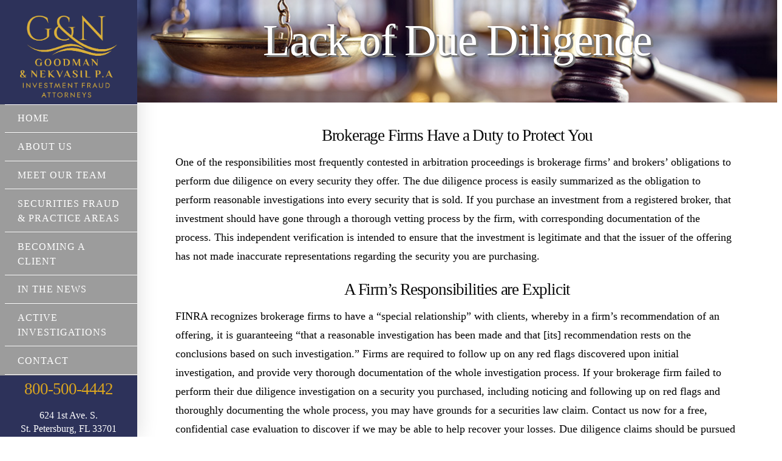

--- FILE ---
content_type: text/html; charset=UTF-8
request_url: https://rightsforinvestors.com/securities-fraud-practice-areas/practice-areas/lack-of-due-diligence/
body_size: 16475
content:
<!DOCTYPE html>
<html class="no-js" lang="en-US">
<head>
<meta charset="UTF-8">
<meta name="viewport" content="width=device-width, initial-scale=1.0">
<link rel="pingback" href="https://rightsforinvestors.com/xmlrpc.php">
<meta name='robots' content='index, follow, max-image-preview:large, max-snippet:-1, max-video-preview:-1' />

<!-- Google Tag Manager for WordPress by gtm4wp.com -->
<script data-cfasync="false" data-pagespeed-no-defer>
	var gtm4wp_datalayer_name = "dataLayer";
	var dataLayer = dataLayer || [];
</script>
<!-- End Google Tag Manager for WordPress by gtm4wp.com -->
	<!-- This site is optimized with the Yoast SEO Premium plugin v26.5 (Yoast SEO v26.5) - https://yoast.com/wordpress/plugins/seo/ -->
	<title>Lack of Due Diligence - Goodman &amp; Nekvasil, P.A.</title>
	<meta name="description" content="Goodman &amp; Nekvasil specializes in securities fraud and investment fraud loss recovery for victimized investors. Call (800) 500-4442 for a free consultation." />
	<link rel="canonical" href="https://rightsforinvestors.com/securities-fraud-practice-areas/practice-areas/lack-of-due-diligence/" />
	<meta property="og:locale" content="en_US" />
	<meta property="og:type" content="article" />
	<meta property="og:title" content="Lack of Due Diligence" />
	<meta property="og:description" content="Goodman &amp; Nekvasil specializes in securities fraud and investment fraud loss recovery for victimized investors. Call (800) 500-4442 for a free consultation." />
	<meta property="og:url" content="https://rightsforinvestors.com/securities-fraud-practice-areas/practice-areas/lack-of-due-diligence/" />
	<meta property="og:site_name" content="Goodman &amp; Nekvasil, P.A." />
	<meta property="article:publisher" content="https://www.facebook.com/GoodmanandNekvasil/" />
	<meta property="article:modified_time" content="2023-07-13T19:14:00+00:00" />
	<meta name="twitter:card" content="summary_large_image" />
	<meta name="twitter:label1" content="Est. reading time" />
	<meta name="twitter:data1" content="2 minutes" />
	<script type="application/ld+json" class="yoast-schema-graph">{"@context":"https://schema.org","@graph":[{"@type":"WebPage","@id":"https://rightsforinvestors.com/securities-fraud-practice-areas/practice-areas/lack-of-due-diligence/","url":"https://rightsforinvestors.com/securities-fraud-practice-areas/practice-areas/lack-of-due-diligence/","name":"Lack of Due Diligence - Goodman &amp; Nekvasil, P.A.","isPartOf":{"@id":"https://rightsforinvestors.com/#website"},"datePublished":"2023-07-13T19:11:32+00:00","dateModified":"2023-07-13T19:14:00+00:00","description":"Goodman & Nekvasil specializes in securities fraud and investment fraud loss recovery for victimized investors. Call (800) 500-4442 for a free consultation.","breadcrumb":{"@id":"https://rightsforinvestors.com/securities-fraud-practice-areas/practice-areas/lack-of-due-diligence/#breadcrumb"},"inLanguage":"en-US","potentialAction":[{"@type":"ReadAction","target":["https://rightsforinvestors.com/securities-fraud-practice-areas/practice-areas/lack-of-due-diligence/"]}]},{"@type":"BreadcrumbList","@id":"https://rightsforinvestors.com/securities-fraud-practice-areas/practice-areas/lack-of-due-diligence/#breadcrumb","itemListElement":[{"@type":"ListItem","position":1,"name":"Home","item":"https://rightsforinvestors.com/"},{"@type":"ListItem","position":2,"name":"Securities Fraud &#038; Practice Areas","item":"https://rightsforinvestors.com/securities-fraud-practice-areas/"},{"@type":"ListItem","position":3,"name":"Practice Areas","item":"https://rightsforinvestors.com/securities-fraud-practice-areas/practice-areas/"},{"@type":"ListItem","position":4,"name":"Lack of Due Diligence"}]},{"@type":"WebSite","@id":"https://rightsforinvestors.com/#website","url":"https://rightsforinvestors.com/","name":"Goodman &amp; Nekvasil, P.A.","description":"Rights for Investors | Lawyers for Investors","publisher":{"@id":"https://rightsforinvestors.com/#organization"},"potentialAction":[{"@type":"SearchAction","target":{"@type":"EntryPoint","urlTemplate":"https://rightsforinvestors.com/?s={search_term_string}"},"query-input":{"@type":"PropertyValueSpecification","valueRequired":true,"valueName":"search_term_string"}}],"inLanguage":"en-US"},{"@type":"Organization","@id":"https://rightsforinvestors.com/#organization","name":"Goodman & Nekvasil","url":"https://rightsforinvestors.com/","logo":{"@type":"ImageObject","inLanguage":"en-US","@id":"https://rightsforinvestors.com/#/schema/logo/image/","url":"https://rightsforinvestors.com/wp-content/uploads/2020/07/goodman-site-icon.jpg","contentUrl":"https://rightsforinvestors.com/wp-content/uploads/2020/07/goodman-site-icon.jpg","width":512,"height":512,"caption":"Goodman & Nekvasil"},"image":{"@id":"https://rightsforinvestors.com/#/schema/logo/image/"},"sameAs":["https://www.facebook.com/GoodmanandNekvasil/"]}]}</script>
	<!-- / Yoast SEO Premium plugin. -->


<link rel="alternate" type="application/rss+xml" title="Goodman &amp; Nekvasil, P.A. &raquo; Feed" href="https://rightsforinvestors.com/feed/" />
<link rel="alternate" type="application/rss+xml" title="Goodman &amp; Nekvasil, P.A. &raquo; Comments Feed" href="https://rightsforinvestors.com/comments/feed/" />
<meta property="og:site_name" content="Goodman &amp; Nekvasil, P.A."><meta property="og:title" content="Lack of Due Diligence"><meta property="og:description" content="Rights for Investors | Lawyers for Investors"><meta property="og:image" content=""><meta property="og:url" content="https://rightsforinvestors.com/securities-fraud-practice-areas/practice-areas/lack-of-due-diligence/"><meta property="og:type" content="article"><link rel="alternate" title="oEmbed (JSON)" type="application/json+oembed" href="https://rightsforinvestors.com/wp-json/oembed/1.0/embed?url=https%3A%2F%2Frightsforinvestors.com%2Fsecurities-fraud-practice-areas%2Fpractice-areas%2Flack-of-due-diligence%2F" />
<link rel="alternate" title="oEmbed (XML)" type="text/xml+oembed" href="https://rightsforinvestors.com/wp-json/oembed/1.0/embed?url=https%3A%2F%2Frightsforinvestors.com%2Fsecurities-fraud-practice-areas%2Fpractice-areas%2Flack-of-due-diligence%2F&#038;format=xml" />
		<style>
			.lazyload,
			.lazyloading {
				max-width: 100%;
			}
		</style>
		<style id='wp-img-auto-sizes-contain-inline-css' type='text/css'>
img:is([sizes=auto i],[sizes^="auto," i]){contain-intrinsic-size:3000px 1500px}
/*# sourceURL=wp-img-auto-sizes-contain-inline-css */
</style>
<link rel='stylesheet' id='foobox-free-min-css' href='https://rightsforinvestors.com/wp-content/plugins/foobox-image-lightbox/free/css/foobox.free.min.css' type='text/css' media='all' />
<link rel='stylesheet' id='bne-testimonials-css-css' href='https://rightsforinvestors.com/wp-content/plugins/bne-testimonials-pro/assets/css/bne-testimonials.min.css' type='text/css' media='all' />
<link rel='stylesheet' id='formcraft-common-css' href='https://rightsforinvestors.com/wp-content/plugins/formcraft3/dist/formcraft-common.css' type='text/css' media='all' />
<link rel='stylesheet' id='formcraft-form-css' href='https://rightsforinvestors.com/wp-content/plugins/formcraft3/dist/form.css' type='text/css' media='all' />
<link rel='stylesheet' id='cmplz-general-css' href='https://rightsforinvestors.com/wp-content/plugins/complianz-gdpr/assets/css/cookieblocker.min.css' type='text/css' media='all' />
<link rel='stylesheet' id='x-stack-css' href='https://rightsforinvestors.com/wp-content/themes/pro/framework/dist/css/site/stacks/icon.css' type='text/css' media='all' />
<link rel='stylesheet' id='upw_theme_standard-css' href='https://rightsforinvestors.com/wp-content/plugins/ultimate-posts-widget/css/upw-theme-standard.min.css' type='text/css' media='all' />
<style id='cs-inline-css' type='text/css'>
 :root{--x-root-background-color:#ffffff;--x-container-width:calc(100% - 2rem);--x-container-max-width:64rem;--x-a-color:#0073e6;--x-a-text-decoration:none solid auto #0073e6;--x-a-text-underline-offset:0.085em;--x-a-int-color:rgba(0,115,230,0.88);--x-a-int-text-decoration-color:rgba(0,115,230,0.88);--x-root-color:#000000;--x-root-font-family:"Helvetica Neue",Helvetica,Arial,sans-serif;--x-root-font-size:18px;--x-root-font-style:normal;--x-root-font-weight:400;--x-root-letter-spacing:0em;--x-root-line-height:1.6;--x-h1-color:#000000;--x-h1-font-family:inherit;--x-h1-font-size:3.815em;--x-h1-font-style:inherit;--x-h1-font-weight:inherit;--x-h1-letter-spacing:inherit;--x-h1-line-height:1.115;--x-h1-text-transform:inherit;--x-h2-color:#000000;--x-h2-font-family:inherit;--x-h2-font-size:3.052em;--x-h2-font-style:inherit;--x-h2-font-weight:inherit;--x-h2-letter-spacing:inherit;--x-h2-line-height:1.125;--x-h2-text-transform:inherit;--x-h3-color:#000000;--x-h3-font-family:inherit;--x-h3-font-size:2.441em;--x-h3-font-style:inherit;--x-h3-font-weight:inherit;--x-h3-letter-spacing:inherit;--x-h3-line-height:1.15;--x-h3-text-transform:inherit;--x-h4-color:#000000;--x-h4-font-family:inherit;--x-h4-font-size:1.953em;--x-h4-font-style:inherit;--x-h4-font-weight:inherit;--x-h4-letter-spacing:inherit;--x-h4-line-height:1.2;--x-h4-text-transform:inherit;--x-h5-color:#000000;--x-h5-font-family:inherit;--x-h5-font-size:1.563em;--x-h5-font-style:inherit;--x-h5-font-weight:inherit;--x-h5-letter-spacing:inherit;--x-h5-line-height:1.25;--x-h5-text-transform:inherit;--x-h6-color:#000000;--x-h6-font-family:inherit;--x-h6-font-size:1.25em;--x-h6-font-style:inherit;--x-h6-font-weight:inherit;--x-h6-letter-spacing:inherit;--x-h6-line-height:1.265;--x-h6-text-transform:inherit;--x-label-color:#000000;--x-label-font-family:inherit;--x-label-font-size:0.8em;--x-label-font-style:inherit;--x-label-font-weight:bold;--x-label-letter-spacing:inherit;--x-label-line-height:1.285;--x-label-text-transform:inherit;--x-content-copy-spacing:1.25rem;--x-content-h-margin-top:calc(1rem + 1.25em);--x-content-h-margin-bottom:1rem;--x-content-ol-padding-inline-start:1.25em;--x-content-ul-padding-inline-start:1em;--x-content-li-spacing:0.262em;--x-content-media-spacing:2.441rem;--x-input-background-color:#ffffff;--x-input-int-background-color:#ffffff;--x-input-color:#000000;--x-input-int-color:#0073e6;--x-input-font-family:inherit;--x-input-font-size:1em;--x-input-font-style:inherit;--x-input-font-weight:inherit;--x-input-letter-spacing:0em;--x-input-line-height:1.4;--x-input-text-align:inherit;--x-input-text-transform:inherit;--x-placeholder-opacity:0.33;--x-placeholder-int-opacity:0.55;--x-input-outline-width:4px;--x-input-outline-color:rgba(0,115,230,0.16);--x-input-padding-x:0.8em;--x-input-padding-y-extra:0.5em;--x-input-border-width:1px;--x-input-border-style:solid;--x-input-border-radius:2px;--x-input-border-color:#000000;--x-input-int-border-color:#0073e6;--x-input-box-shadow:0em 0.25em 0.65em 0em rgba(0,0,0,0.03);--x-input-int-box-shadow:0em 0.25em 0.65em 0em rgba(0,115,230,0.11);--x-select-indicator-image:url("data:image/svg+xml,%3Csvg xmlns='http://www.w3.org/2000/svg' viewBox='0 0 16 16'%3E%3Ctitle%3Eselect-84%3C/title%3E%3Cg fill='rgba(0,0,0,0.27)'%3E%3Cpath d='M7.4,1.2l-5,4l1.2,1.6L8,3.3l4.4,3.5l1.2-1.6l-5-4C8.3,0.9,7.7,0.9,7.4,1.2z'%3E%3C/path%3E %3Cpath d='M8,12.7L3.6,9.2l-1.2,1.6l5,4C7.6,14.9,7.8,15,8,15s0.4-0.1,0.6-0.2l5-4l-1.2-1.6L8,12.7z'%3E%3C/path%3E%3C/g%3E%3C/svg%3E");--x-select-indicator-hover-image:url("data:image/svg+xml,%3Csvg xmlns='http://www.w3.org/2000/svg' viewBox='0 0 16 16'%3E%3Ctitle%3Eselect-84%3C/title%3E%3Cg fill='rgba(0,0,0,0.27)'%3E%3Cpath d='M7.4,1.2l-5,4l1.2,1.6L8,3.3l4.4,3.5l1.2-1.6l-5-4C8.3,0.9,7.7,0.9,7.4,1.2z'%3E%3C/path%3E %3Cpath d='M8,12.7L3.6,9.2l-1.2,1.6l5,4C7.6,14.9,7.8,15,8,15s0.4-0.1,0.6-0.2l5-4l-1.2-1.6L8,12.7z'%3E%3C/path%3E%3C/g%3E%3C/svg%3E");--x-select-indicator-focus-image:url("data:image/svg+xml,%3Csvg xmlns='http://www.w3.org/2000/svg' viewBox='0 0 16 16'%3E%3Ctitle%3Eselect-84%3C/title%3E%3Cg fill='rgba(0,115,230,1)'%3E%3Cpath d='M7.4,1.2l-5,4l1.2,1.6L8,3.3l4.4,3.5l1.2-1.6l-5-4C8.3,0.9,7.7,0.9,7.4,1.2z'%3E%3C/path%3E %3Cpath d='M8,12.7L3.6,9.2l-1.2,1.6l5,4C7.6,14.9,7.8,15,8,15s0.4-0.1,0.6-0.2l5-4l-1.2-1.6L8,12.7z'%3E%3C/path%3E%3C/g%3E%3C/svg%3E");--x-select-indicator-size:1em;--x-select-indicator-spacing-x:0px;--x-date-indicator-image:url("data:image/svg+xml,%3Csvg xmlns='http://www.w3.org/2000/svg' viewBox='0 0 16 16'%3E%3Ctitle%3Eevent-confirm%3C/title%3E%3Cg fill='rgba(0,0,0,0.27)'%3E%3Cpath d='M11,16a1,1,0,0,1-.707-.293l-2-2,1.414-1.414L11,13.586l3.293-3.293,1.414,1.414-4,4A1,1,0,0,1,11,16Z'%3E%3C/path%3E %3Cpath d='M7,14H2V5H14V9h2V3a1,1,0,0,0-1-1H13V0H11V2H9V0H7V2H5V0H3V2H1A1,1,0,0,0,0,3V15a1,1,0,0,0,1,1H7Z'%3E%3C/path%3E%3C/g%3E%3C/svg%3E");--x-date-indicator-hover-image:url("data:image/svg+xml,%3Csvg xmlns='http://www.w3.org/2000/svg' viewBox='0 0 16 16'%3E%3Ctitle%3Eevent-confirm%3C/title%3E%3Cg fill='rgba(0,0,0,0.27)'%3E%3Cpath d='M11,16a1,1,0,0,1-.707-.293l-2-2,1.414-1.414L11,13.586l3.293-3.293,1.414,1.414-4,4A1,1,0,0,1,11,16Z'%3E%3C/path%3E %3Cpath d='M7,14H2V5H14V9h2V3a1,1,0,0,0-1-1H13V0H11V2H9V0H7V2H5V0H3V2H1A1,1,0,0,0,0,3V15a1,1,0,0,0,1,1H7Z'%3E%3C/path%3E%3C/g%3E%3C/svg%3E");--x-date-indicator-focus-image:url("data:image/svg+xml,%3Csvg xmlns='http://www.w3.org/2000/svg' viewBox='0 0 16 16'%3E%3Ctitle%3Eevent-confirm%3C/title%3E%3Cg fill='rgba(0,115,230,1)'%3E%3Cpath d='M11,16a1,1,0,0,1-.707-.293l-2-2,1.414-1.414L11,13.586l3.293-3.293,1.414,1.414-4,4A1,1,0,0,1,11,16Z'%3E%3C/path%3E %3Cpath d='M7,14H2V5H14V9h2V3a1,1,0,0,0-1-1H13V0H11V2H9V0H7V2H5V0H3V2H1A1,1,0,0,0,0,3V15a1,1,0,0,0,1,1H7Z'%3E%3C/path%3E%3C/g%3E%3C/svg%3E");--x-date-indicator-size:1em;--x-date-indicator-spacing-x:0px;--x-time-indicator-image:url("data:image/svg+xml,%3Csvg xmlns='http://www.w3.org/2000/svg' viewBox='0 0 16 16'%3E%3Ctitle%3Ewatch-2%3C/title%3E%3Cg fill='rgba(0,0,0,0.27)'%3E%3Cpath d='M14,8c0-1.8-0.8-3.4-2-4.5V1c0-0.6-0.4-1-1-1H5C4.4,0,4,0.4,4,1v2.5C2.8,4.6,2,6.2,2,8s0.8,3.4,2,4.5V15 c0,0.6,0.4,1,1,1h6c0.6,0,1-0.4,1-1v-2.5C13.2,11.4,14,9.8,14,8z M8,12c-2.2,0-4-1.8-4-4s1.8-4,4-4s4,1.8,4,4S10.2,12,8,12z'%3E%3C/path%3E%3C/g%3E%3C/svg%3E");--x-time-indicator-hover-image:url("data:image/svg+xml,%3Csvg xmlns='http://www.w3.org/2000/svg' viewBox='0 0 16 16'%3E%3Ctitle%3Ewatch-2%3C/title%3E%3Cg fill='rgba(0,0,0,0.27)'%3E%3Cpath d='M14,8c0-1.8-0.8-3.4-2-4.5V1c0-0.6-0.4-1-1-1H5C4.4,0,4,0.4,4,1v2.5C2.8,4.6,2,6.2,2,8s0.8,3.4,2,4.5V15 c0,0.6,0.4,1,1,1h6c0.6,0,1-0.4,1-1v-2.5C13.2,11.4,14,9.8,14,8z M8,12c-2.2,0-4-1.8-4-4s1.8-4,4-4s4,1.8,4,4S10.2,12,8,12z'%3E%3C/path%3E%3C/g%3E%3C/svg%3E");--x-time-indicator-focus-image:url("data:image/svg+xml,%3Csvg xmlns='http://www.w3.org/2000/svg' viewBox='0 0 16 16'%3E%3Ctitle%3Ewatch-2%3C/title%3E%3Cg fill='rgba(0,115,230,1)'%3E%3Cpath d='M14,8c0-1.8-0.8-3.4-2-4.5V1c0-0.6-0.4-1-1-1H5C4.4,0,4,0.4,4,1v2.5C2.8,4.6,2,6.2,2,8s0.8,3.4,2,4.5V15 c0,0.6,0.4,1,1,1h6c0.6,0,1-0.4,1-1v-2.5C13.2,11.4,14,9.8,14,8z M8,12c-2.2,0-4-1.8-4-4s1.8-4,4-4s4,1.8,4,4S10.2,12,8,12z'%3E%3C/path%3E%3C/g%3E%3C/svg%3E");--x-time-indicator-size:1em;--x-time-indicator-spacing-x:0px;--x-search-indicator-image:url("data:image/svg+xml,%3Csvg xmlns='http://www.w3.org/2000/svg' viewBox='0 0 16 16'%3E%3Ctitle%3Ee-remove%3C/title%3E%3Cg fill='rgba(0,0,0,0.27)'%3E%3Cpath d='M14.7,1.3c-0.4-0.4-1-0.4-1.4,0L8,6.6L2.7,1.3c-0.4-0.4-1-0.4-1.4,0s-0.4,1,0,1.4L6.6,8l-5.3,5.3 c-0.4,0.4-0.4,1,0,1.4C1.5,14.9,1.7,15,2,15s0.5-0.1,0.7-0.3L8,9.4l5.3,5.3c0.2,0.2,0.5,0.3,0.7,0.3s0.5-0.1,0.7-0.3 c0.4-0.4,0.4-1,0-1.4L9.4,8l5.3-5.3C15.1,2.3,15.1,1.7,14.7,1.3z'%3E%3C/path%3E%3C/g%3E%3C/svg%3E");--x-search-indicator-hover-image:url("data:image/svg+xml,%3Csvg xmlns='http://www.w3.org/2000/svg' viewBox='0 0 16 16'%3E%3Ctitle%3Ee-remove%3C/title%3E%3Cg fill='rgba(0,0,0,0.27)'%3E%3Cpath d='M14.7,1.3c-0.4-0.4-1-0.4-1.4,0L8,6.6L2.7,1.3c-0.4-0.4-1-0.4-1.4,0s-0.4,1,0,1.4L6.6,8l-5.3,5.3 c-0.4,0.4-0.4,1,0,1.4C1.5,14.9,1.7,15,2,15s0.5-0.1,0.7-0.3L8,9.4l5.3,5.3c0.2,0.2,0.5,0.3,0.7,0.3s0.5-0.1,0.7-0.3 c0.4-0.4,0.4-1,0-1.4L9.4,8l5.3-5.3C15.1,2.3,15.1,1.7,14.7,1.3z'%3E%3C/path%3E%3C/g%3E%3C/svg%3E");--x-search-indicator-focus-image:url("data:image/svg+xml,%3Csvg xmlns='http://www.w3.org/2000/svg' viewBox='0 0 16 16'%3E%3Ctitle%3Ee-remove%3C/title%3E%3Cg fill='rgba(0,115,230,1)'%3E%3Cpath d='M14.7,1.3c-0.4-0.4-1-0.4-1.4,0L8,6.6L2.7,1.3c-0.4-0.4-1-0.4-1.4,0s-0.4,1,0,1.4L6.6,8l-5.3,5.3 c-0.4,0.4-0.4,1,0,1.4C1.5,14.9,1.7,15,2,15s0.5-0.1,0.7-0.3L8,9.4l5.3,5.3c0.2,0.2,0.5,0.3,0.7,0.3s0.5-0.1,0.7-0.3 c0.4-0.4,0.4-1,0-1.4L9.4,8l5.3-5.3C15.1,2.3,15.1,1.7,14.7,1.3z'%3E%3C/path%3E%3C/g%3E%3C/svg%3E");--x-search-indicator-size:1em;--x-search-indicator-spacing-x:0px;--x-number-indicator-image:url("data:image/svg+xml,%3Csvg xmlns='http://www.w3.org/2000/svg' viewBox='0 0 16 16'%3E%3Ctitle%3Eselect-83%3C/title%3E%3Cg%3E%3Cpolygon fill='rgba(0,0,0,0.27)' points='2,6 14,6 8,0 '%3E%3C/polygon%3E %3Cpolygon fill='rgba(0,0,0,0.27)' points='8,16 14,10 2,10 '%3E%3C/polygon%3E%3C/g%3E%3C/svg%3E");--x-number-indicator-hover-image:url("data:image/svg+xml,%3Csvg xmlns='http://www.w3.org/2000/svg' viewBox='0 0 16 16'%3E%3Ctitle%3Eselect-83%3C/title%3E%3Cg%3E%3Cpolygon fill='rgba(0,0,0,0.27)' points='2,6 14,6 8,0 '%3E%3C/polygon%3E %3Cpolygon fill='rgba(0,0,0,0.27)' points='8,16 14,10 2,10 '%3E%3C/polygon%3E%3C/g%3E%3C/svg%3E");--x-number-indicator-focus-image:url("data:image/svg+xml,%3Csvg xmlns='http://www.w3.org/2000/svg' viewBox='0 0 16 16'%3E%3Ctitle%3Eselect-83%3C/title%3E%3Cg%3E%3Cpolygon fill='rgba(0,115,230,1)' points='2,6 14,6 8,0 '%3E%3C/polygon%3E %3Cpolygon fill='rgba(0,115,230,1)' points='8,16 14,10 2,10 '%3E%3C/polygon%3E%3C/g%3E%3C/svg%3E");--x-number-indicator-size:1em;--x-number-indicator-spacing-x:0px;--x-rc-font-size:24px;--x-rc-background-color:#ffffff;--x-rc-int-background-color:#ffffff;--x-rc-checked-background-color:#0073e6;--x-rc-outline-width:4px;--x-rc-outline-color:rgba(0,115,230,0.16);--x-radio-marker:url("data:image/svg+xml,%3Csvg xmlns='http://www.w3.org/2000/svg' viewBox='0 0 16 16'%3E%3Ctitle%3Eshape-oval%3C/title%3E%3Cg fill='%23ffffff'%3E%3Ccircle cx='8' cy='8' r='8'%3E%3C/circle%3E%3C/g%3E%3C/svg%3E");--x-radio-marker-inset:13px;--x-checkbox-marker:url("data:image/svg+xml,%3Csvg xmlns='http://www.w3.org/2000/svg' viewBox='0 0 16 16'%3E%3Ctitle%3Eo-check%3C/title%3E%3Cg fill='%23ffffff'%3E%3Cpolygon points='5.6,8.4 1.6,6 0,7.6 5.6,14 16,3.6 14.4,2 '%3E%3C/polygon%3E%3C/g%3E%3C/svg%3E");--x-checkbox-marker-inset:8px;--x-rc-border-width:1px;--x-rc-border-style:solid;--x-checkbox-border-radius:2px;--x-rc-border-color:#000000;--x-rc-int-border-color:#0073e6;--x-rc-checked-border-color:#0073e6;--x-rc-box-shadow:0em 0.25em 0.65em 0em rgba(0,0,0,0.03);--x-rc-int-box-shadow:0em 0.25em 0.65em 0em rgba(0,115,230,0.11);--x-rc-checked-box-shadow:0em 0.25em 0.65em 0em rgba(0,115,230,0.11);--x-submit-background-color:#000000;--x-submit-int-background-color:#0073e6;--x-submit-min-width:none;--x-submit-padding-x-extra:1.25em;--x-submit-color:#ffffff;--x-submit-int-color:#ffffff;--x-submit-font-weight:bold;--x-submit-text-align:center;--x-submit-outline-width:4px;--x-submit-outline-color:rgba(0,115,230,0.16);--x-submit-border-radius:100em;--x-submit-border-color:#000000;--x-submit-int-border-color:#0073e6;--x-submit-box-shadow:0em 0.25em 0.65em 0em rgba(0,0,0,0.03);--x-submit-int-box-shadow:0em 0.25em 0.65em 0em rgba(0,115,230,0.11);} a,h1 a:hover,h2 a:hover,h3 a:hover,h4 a:hover,h5 a:hover,h6 a:hover,#respond .required,.x-pagination a:hover,.x-pagination span.current,.woocommerce-pagination a:hover,.woocommerce-pagination span[aria-current],.widget_tag_cloud .tagcloud a:hover,.widget_product_tag_cloud .tagcloud a:hover,.x-scroll-top:hover,.x-comment-author a:hover,.mejs-button button:hover{color:rgb(7,42,205);}a:hover{color:#c61300;}a.x-img-thumbnail:hover,textarea:focus,input[type="text"]:focus,input[type="password"]:focus,input[type="datetime"]:focus,input[type="datetime-local"]:focus,input[type="date"]:focus,input[type="month"]:focus,input[type="time"]:focus,input[type="week"]:focus,input[type="number"]:focus,input[type="email"]:focus,input[type="url"]:focus,input[type="search"]:focus,input[type="tel"]:focus,input[type="color"]:focus,.uneditable-input:focus,.x-pagination a:hover,.x-pagination span.current,.woocommerce-pagination a:hover,.woocommerce-pagination span[aria-current],.widget_tag_cloud .tagcloud a:hover,.widget_product_tag_cloud .tagcloud a:hover,.x-scroll-top:hover{border-color:rgb(7,42,205);}.flex-direction-nav a,.flex-control-nav a:hover,.flex-control-nav a.flex-active,.x-dropcap,.x-skill-bar .bar,.x-pricing-column.featured h2,.x-portfolio-filters,.x-entry-share .x-share:hover,.widget_price_filter .ui-slider .ui-slider-range,.mejs-time-current{background-color:rgb(7,42,205);}.x-portfolio-filters:hover{background-color:#c61300;}.x-comment-author,.x-comment-time,.comment-form-author label,.comment-form-email label,.comment-form-url label,.comment-form-rating label,.comment-form-comment label{font-family:inherit;}.x-comment-time,.entry-thumb:before,.p-meta{color:rgb(0,0,0);}.entry-title a:hover,.x-comment-author,.x-comment-author a,.comment-form-author label,.comment-form-email label,.comment-form-url label,.comment-form-rating label,.comment-form-comment label,.x-accordion-heading .x-accordion-toggle,.x-nav-tabs > li > a:hover,.x-nav-tabs > .active > a,.x-nav-tabs > .active > a:hover,.mejs-button button{color:#0a0a0a;}.h-comments-title small,.h-feature-headline span i,.x-portfolio-filters-menu,.mejs-time-loaded{background-color:#0a0a0a !important;}@media (min-width:1200px){.x-sidebar{width:300px;}body.x-sidebar-content-active,body[class*="page-template-template-blank"].x-sidebar-content-active.x-blank-template-sidebar-active{padding-left:300px;}body.x-content-sidebar-active,body[class*="page-template-template-blank"].x-content-sidebar-active.x-blank-template-sidebar-active{padding-right:300px;}}html{font-size:16px;}@media (min-width:480px){html{font-size:16px;}}@media (min-width:767px){html{font-size:16px;}}@media (min-width:979px){html{font-size:16px;}}@media (min-width:1200px){html{font-size:16px;}}body{font-style:normal;font-weight:400;color:rgb(0,0,0);background-color:#ffffff;}.w-b{font-weight:400 !important;}h1,h2,h3,h4,h5,h6,.h1,.h2,.h3,.h4,.h5,.h6{font-family:inherit;font-style:normal;font-weight:400;}h1,.h1{letter-spacing:-0.017em;}h2,.h2{letter-spacing:-0.023em;}h3,.h3{letter-spacing:-0.029em;}h4,.h4{letter-spacing:-0.039em;}h5,.h5{letter-spacing:-0.044em;}h6,.h6{letter-spacing:-0.067em;}.w-h{font-weight:400 !important;}.x-container.width{width:88%;}.x-container.max{max-width:1140px;}.x-bar-content.x-container.width{flex-basis:88%;}.x-main.full{float:none;display:block;width:auto;}@media (max-width:978.98px){.x-main.full,.x-main.left,.x-main.right,.x-sidebar.left,.x-sidebar.right{float:none;display:block;width:auto !important;}}.entry-header,.entry-content{font-size:1.143rem;}body,input,button,select,textarea{font-family:inherit;}h1,h2,h3,h4,h5,h6,.h1,.h2,.h3,.h4,.h5,.h6,h1 a,h2 a,h3 a,h4 a,h5 a,h6 a,.h1 a,.h2 a,.h3 a,.h4 a,.h5 a,.h6 a,blockquote{color:#0a0a0a;}.cfc-h-tx{color:#0a0a0a !important;}.cfc-h-bd{border-color:#0a0a0a !important;}.cfc-h-bg{background-color:#0a0a0a !important;}.cfc-b-tx{color:rgb(0,0,0) !important;}.cfc-b-bd{border-color:rgb(0,0,0) !important;}.cfc-b-bg{background-color:rgb(0,0,0) !important;}.x-btn,.button,[type="submit"]{color:#fff;border-color:#ac1100;background-color:#ff2a13;margin-bottom:0.25em;text-shadow:0 0.075em 0.075em rgba(0,0,0,0.5);box-shadow:0 0.25em 0 0 #a71000,0 4px 9px rgba(0,0,0,0.75);border-radius:0.25em;}.x-btn:hover,.button:hover,[type="submit"]:hover{color:#fff;border-color:#600900;background-color:#ef2201;margin-bottom:0.25em;text-shadow:0 0.075em 0.075em rgba(0,0,0,0.5);box-shadow:0 0.25em 0 0 #a71000,0 4px 9px rgba(0,0,0,0.75);}.x-btn.x-btn-real,.x-btn.x-btn-real:hover{margin-bottom:0.25em;text-shadow:0 0.075em 0.075em rgba(0,0,0,0.65);}.x-btn.x-btn-real{box-shadow:0 0.25em 0 0 #a71000,0 4px 9px rgba(0,0,0,0.75);}.x-btn.x-btn-real:hover{box-shadow:0 0.25em 0 0 #a71000,0 4px 9px rgba(0,0,0,0.75);}.x-btn.x-btn-flat,.x-btn.x-btn-flat:hover{margin-bottom:0;text-shadow:0 0.075em 0.075em rgba(0,0,0,0.65);box-shadow:none;}.x-btn.x-btn-transparent,.x-btn.x-btn-transparent:hover{margin-bottom:0;border-width:3px;text-shadow:none;text-transform:uppercase;background-color:transparent;box-shadow:none;} @font-face{font-family:'FontAwesomePro';font-style:normal;font-weight:900;font-display:block;src:url('https://rightsforinvestors.com/wp-content/themes/pro/cornerstone/assets/fonts/fa-solid-900.woff2') format('woff2'),url('https://rightsforinvestors.com/wp-content/themes/pro/cornerstone/assets/fonts/fa-solid-900.woff') format('woff'),url('https://rightsforinvestors.com/wp-content/themes/pro/cornerstone/assets/fonts/fa-solid-900.ttf') format('truetype');}[data-x-fa-pro-icon]{font-family:"FontAwesomePro" !important;}[data-x-fa-pro-icon]:before{content:attr(data-x-fa-pro-icon);}[data-x-icon],[data-x-icon-o],[data-x-icon-l],[data-x-icon-s],[data-x-icon-b],[data-x-fa-pro-icon],[class*="cs-fa-"]{display:inline-block;font-style:normal;font-weight:400;text-decoration:inherit;text-rendering:auto;-webkit-font-smoothing:antialiased;-moz-osx-font-smoothing:grayscale;}[data-x-icon].left,[data-x-icon-o].left,[data-x-icon-l].left,[data-x-icon-s].left,[data-x-icon-b].left,[data-x-fa-pro-icon].left,[class*="cs-fa-"].left{margin-right:0.5em;}[data-x-icon].right,[data-x-icon-o].right,[data-x-icon-l].right,[data-x-icon-s].right,[data-x-icon-b].right,[data-x-fa-pro-icon].right,[class*="cs-fa-"].right{margin-left:0.5em;}[data-x-icon]:before,[data-x-icon-o]:before,[data-x-icon-l]:before,[data-x-icon-s]:before,[data-x-icon-b]:before,[data-x-fa-pro-icon]:before,[class*="cs-fa-"]:before{line-height:1;}@font-face{font-family:'FontAwesome';font-style:normal;font-weight:900;font-display:block;src:url('https://rightsforinvestors.com/wp-content/themes/pro/cornerstone/assets/fonts/fa-solid-900.woff2') format('woff2'),url('https://rightsforinvestors.com/wp-content/themes/pro/cornerstone/assets/fonts/fa-solid-900.woff') format('woff'),url('https://rightsforinvestors.com/wp-content/themes/pro/cornerstone/assets/fonts/fa-solid-900.ttf') format('truetype');}[data-x-icon],[data-x-icon-s],[data-x-icon][class*="cs-fa-"]{font-family:"FontAwesome" !important;font-weight:900;}[data-x-icon]:before,[data-x-icon][class*="cs-fa-"]:before{content:attr(data-x-icon);}[data-x-icon-s]:before{content:attr(data-x-icon-s);}@font-face{font-family:'FontAwesomeRegular';font-style:normal;font-weight:400;font-display:block;src:url('https://rightsforinvestors.com/wp-content/themes/pro/cornerstone/assets/fonts/fa-regular-400.woff2') format('woff2'),url('https://rightsforinvestors.com/wp-content/themes/pro/cornerstone/assets/fonts/fa-regular-400.woff') format('woff'),url('https://rightsforinvestors.com/wp-content/themes/pro/cornerstone/assets/fonts/fa-regular-400.ttf') format('truetype');}@font-face{font-family:'FontAwesomePro';font-style:normal;font-weight:400;font-display:block;src:url('https://rightsforinvestors.com/wp-content/themes/pro/cornerstone/assets/fonts/fa-regular-400.woff2') format('woff2'),url('https://rightsforinvestors.com/wp-content/themes/pro/cornerstone/assets/fonts/fa-regular-400.woff') format('woff'),url('https://rightsforinvestors.com/wp-content/themes/pro/cornerstone/assets/fonts/fa-regular-400.ttf') format('truetype');}[data-x-icon-o]{font-family:"FontAwesomeRegular" !important;}[data-x-icon-o]:before{content:attr(data-x-icon-o);}@font-face{font-family:'FontAwesomeLight';font-style:normal;font-weight:300;font-display:block;src:url('https://rightsforinvestors.com/wp-content/themes/pro/cornerstone/assets/fonts/fa-light-300.woff2') format('woff2'),url('https://rightsforinvestors.com/wp-content/themes/pro/cornerstone/assets/fonts/fa-light-300.woff') format('woff'),url('https://rightsforinvestors.com/wp-content/themes/pro/cornerstone/assets/fonts/fa-light-300.ttf') format('truetype');}@font-face{font-family:'FontAwesomePro';font-style:normal;font-weight:300;font-display:block;src:url('https://rightsforinvestors.com/wp-content/themes/pro/cornerstone/assets/fonts/fa-light-300.woff2') format('woff2'),url('https://rightsforinvestors.com/wp-content/themes/pro/cornerstone/assets/fonts/fa-light-300.woff') format('woff'),url('https://rightsforinvestors.com/wp-content/themes/pro/cornerstone/assets/fonts/fa-light-300.ttf') format('truetype');}[data-x-icon-l]{font-family:"FontAwesomeLight" !important;font-weight:300;}[data-x-icon-l]:before{content:attr(data-x-icon-l);}@font-face{font-family:'FontAwesomeBrands';font-style:normal;font-weight:normal;font-display:block;src:url('https://rightsforinvestors.com/wp-content/themes/pro/cornerstone/assets/fonts/fa-brands-400.woff2') format('woff2'),url('https://rightsforinvestors.com/wp-content/themes/pro/cornerstone/assets/fonts/fa-brands-400.woff') format('woff'),url('https://rightsforinvestors.com/wp-content/themes/pro/cornerstone/assets/fonts/fa-brands-400.ttf') format('truetype');}[data-x-icon-b]{font-family:"FontAwesomeBrands" !important;}[data-x-icon-b]:before{content:attr(data-x-icon-b);} .m4b-0.x-bar{height:6em;background-color:#2d325a;box-shadow:0.5070000000000001em 0.9490000000000001em 1.054em 4px rgba(0,0,0,0.15);}.m4b-0 .x-bar-content{flex-direction:row;justify-content:flex-start;height:6em;}.m4b-0.x-bar-outer-spacers:after,.m4b-0.x-bar-outer-spacers:before{flex-basis:0.5em;width:0.5em!important;height:0.5em;}.m4b-0.x-bar-space{height:6em;}.m4b-1.x-bar{border:0;font-size:16px;z-index:9999;}.m4b-1 .x-bar-content{align-items:center;flex-grow:0;flex-shrink:1;flex-basis:100%;}.m4b-1.x-bar-space{font-size:16px;}.m4b-2.x-bar{width:14.13em;background-color:#2D325A;box-shadow:0em 0.15em 2em rgba(0,0,0,0.15);}.m4b-2 .x-bar-content{flex-direction:column;justify-content:space-around;width:14.13em;}.m4b-2.x-bar-outer-spacers:after,.m4b-2.x-bar-outer-spacers:before{flex-basis:0em;width:0em!important;height:0em;}.m4b-2.x-bar-space{width:14.13em;flex-basis:14.13em;}.m4b-3.x-bar-container{flex-direction:row;}.m4b-4.x-bar-container{justify-content:flex-start;flex-grow:1;flex-shrink:0;flex-basis:0%;margin-right:0em;margin-bottom:0em;}.m4b-5.x-bar-container{align-items:center;border:0;font-size:1em;z-index:1;}.m4b-6.x-bar-container{margin-top:0em;margin-left:1em;}.m4b-7.x-bar-container{justify-content:center;flex-grow:0;flex-shrink:1;flex-basis:auto;box-shadow:0.02200000000000002em 0.17799999999999994em 2.883em 0em rgba(16,16,16,0.35);}.m4b-8.x-bar-container{flex-direction:column;margin-top:0.7em;margin-left:0em;}.m4b-9.x-image{font-size:1em;border:0;background-color:transparent;}.m4b-9.x-image img{width:100%;}.m4b-a.x-image{width:290px;}.m4b-b.x-image{width:160px;margin-top:10px;margin-right:0px;margin-bottom:6px;margin-left:0px;}.m4b-c.x-anchor {width:2.75em;height:2.75em;border-top-left-radius:100em;border-top-right-radius:100em;border-bottom-right-radius:100em;border-bottom-left-radius:100em;background-color:rgba(255,255,255,1);box-shadow:0em 0.15em 0.65em 0em rgba(0,0,0,0.25);}.m4b-c.x-anchor .x-graphic {margin-top:5px;margin-right:5px;margin-bottom:5px;margin-left:5px;}.m4b-c.x-anchor .x-graphic-icon {font-size:1.25em;width:auto;border:0;color:rgba(0,0,0,1);background-color:transparent;}.m4b-c.x-anchor:hover .x-graphic-icon,.m4b-c.x-anchor[class*="active"] .x-graphic-icon,[data-x-effect-provider*="colors"]:hover .m4b-c.x-anchor .x-graphic-icon {color:rgba(0,0,0,0.5);}.m4b-c.x-anchor .x-toggle {color:rgba(0,0,0,1);}.m4b-c.x-anchor:hover .x-toggle,.m4b-c.x-anchor[class*="active"] .x-toggle,[data-x-effect-provider*="colors"]:hover .m4b-c.x-anchor .x-toggle {color:rgba(0,0,0,0.5);}.m4b-c.x-anchor .x-toggle-burger {width:12em;margin-top:3.25em;margin-right:0;margin-bottom:3.25em;margin-left:0;font-size:0.1em;}.m4b-c.x-anchor .x-toggle-burger-bun-t {transform:translate3d(0,calc(3.25em * -1),0);}.m4b-c.x-anchor .x-toggle-burger-bun-b {transform:translate3d(0,3.25em,0);}.m4b-d.x-anchor {border:0;font-size:1em;}.m4b-d.x-anchor .x-anchor-content {flex-direction:row;justify-content:center;align-items:center;}.m4b-e.x-anchor {background-color:transparent;}.m4b-e.x-anchor .x-anchor-content {padding-top:0.75em;padding-right:0.75em;padding-bottom:0.75em;padding-left:0.75em;}.m4b-e.x-anchor .x-anchor-text {margin-top:5px;margin-right:auto;margin-bottom:5px;margin-left:5px;}.m4b-e.x-anchor .x-anchor-text-primary {font-family:inherit;font-size:1em;font-style:normal;font-weight:inherit;line-height:1;color:rgba(0,0,0,1);}.m4b-e.x-anchor:hover .x-anchor-text-primary,.m4b-e.x-anchor[class*="active"] .x-anchor-text-primary,[data-x-effect-provider*="colors"]:hover .m4b-e.x-anchor .x-anchor-text-primary {color:rgba(0,0,0,0.5);}.m4b-e.x-anchor .x-anchor-sub-indicator {margin-top:5px;margin-right:5px;margin-bottom:5px;margin-left:5px;font-size:1em;color:rgba(0,0,0,1);}.m4b-e.x-anchor:hover .x-anchor-sub-indicator,.m4b-e.x-anchor[class*="active"] .x-anchor-sub-indicator,[data-x-effect-provider*="colors"]:hover .m4b-e.x-anchor .x-anchor-sub-indicator {color:rgba(0,0,0,0.5);}.m4b-f{font-size:16px;transition-duration:500ms;}.m4b-f .x-off-canvas-bg{background-color:rgba(0,0,0,0.75);transition-duration:500ms;transition-timing-function:cubic-bezier(0.400,0.000,0.200,1.000);}.m4b-f .x-off-canvas-close{width:calc(1em * 2);height:calc(1em * 2);font-size:1.5em;color:rgba(0,0,0,0.5);transition-duration:0.3s,500ms,500ms;transition-timing-function:ease-in-out,cubic-bezier(0.400,0.000,0.200,1.000),cubic-bezier(0.400,0.000,0.200,1.000);}.m4b-f .x-off-canvas-close:focus,.m4b-f .x-off-canvas-close:hover{color:rgba(0,0,0,1);}.m4b-f .x-off-canvas-content{max-width:24em;padding-top:calc(1.5em * 2);padding-right:calc(1.5em * 2);padding-bottom:calc(1.5em * 2);padding-left:calc(1.5em * 2);border:0;background-color:#ffffff;box-shadow:0em 0em 2em 0em rgba(0,0,0,0.25);transition-duration:500ms;transition-timing-function:cubic-bezier(0.400,0.000,0.200,1.000);}.m4b-g{font-size:1em;}.m4b-g [data-x-toggle-collapse]{transition-duration:300ms;transition-timing-function:cubic-bezier(0.400,0.000,0.200,1.000);}.m4b-h{font-size:16px;padding-top:0em;padding-right:0em;padding-bottom:0em;padding-left:0.504em;background-color:rgb(156,156,156);}.m4b-h .widget:not(:first-child){margin-top:2.5rem;margin-right:0;margin-bottom:0;margin-left:0;}.m4b-h .widget .h-widget{margin-top:0;margin-right:0;margin-bottom:0.5em;margin-left:0;}.m4b-i.x-text{margin-top:0.2em;margin-right:0em;margin-bottom:3em;margin-left:0em;border:0;padding-top:0em;padding-right:0em;padding-bottom:6.5em;padding-left:0em;font-family:inherit;font-size:1em;font-style:normal;font-weight:inherit;line-height:1.4;letter-spacing:0em;text-transform:none;color:rgb(255,255,255);}.m4b-i.x-text > :first-child{margin-top:0;}.m4b-i.x-text > :last-child{margin-bottom:0;} ul#menu-main{max-width:100%;text-align:center;margin:auto;}ul#menu-main > li{background-color:#fff;}ul#menu-main > li > a.active{color:#c61300;}ul.sub-menu > li > a{color:#000;}ul#menu-main > li.current-menu-item {background-color:#567BB0 !important;}div.e155-10.x-bar-widget-area{background-color:#fff;margin:0;width:100%;}div.e155-11.x-text{margin-bottom:10%;}a.footer-telf:hover{color:black;}ul#menu-main-2 li.menu-item > a{color:#fff !important;}a.footer-telf{color:goldenrod;} .m8t-0.x-bar{height:auto;background-color:rgb(4,25,69);z-index:10;}.m8t-0 .x-bar-content{flex-direction:row;align-items:flex-start;flex-wrap:wrap;align-content:flex-start;height:auto;}.m8t-0.x-bar-outer-spacers:after,.m8t-0.x-bar-outer-spacers:before{flex-basis:0em;width:0em!important;height:0em;}.m8t-1.x-bar{padding-top:1.675em;padding-bottom:0.745em;}.m8t-1 .x-bar-content{justify-content:space-between;}.m8t-2.x-bar{padding-right:8.5vw;padding-left:8.5vw;}.m8t-3.x-bar{border:0;font-size:16px;box-shadow:0em 0.15em 2em rgba(0,0,0,0.15);}.m8t-3 .x-bar-content{flex-grow:0;flex-shrink:1;flex-basis:100%;}.m8t-3.x-bar-space{font-size:16px;}.m8t-4.x-bar{padding-right:5vw;padding-left:5vw;}.m8t-5.x-bar{padding-top:0.806em;padding-right:05vw;padding-bottom:0.806em;padding-left:0vw;}.m8t-5 .x-bar-content{justify-content:space-evenly;}.m8t-6.x-bar{height:6em;background-color:rgb(10,0,60);z-index:9999;}.m8t-6 .x-bar-content{flex-direction:column;justify-content:center;align-items:center;height:6em;}.m8t-6.x-bar-outer-spacers:after,.m8t-6.x-bar-outer-spacers:before{flex-basis:2em;width:2em!important;height:2em;}.m8t-7.x-bar-container{flex-direction:column;}.m8t-8.x-bar-container{justify-content:flex-start;}.m8t-9.x-bar-container{align-items:center;}.m8t-a.x-bar-container{flex-grow:1;flex-shrink:0;}.m8t-b.x-bar-container{flex-basis:0%;max-width:300px;}.m8t-d.x-bar-container{border:0;font-size:1em;z-index:1;}.m8t-e.x-bar-container{flex-direction:row;justify-content:space-between;}.m8t-f.x-bar-container{flex-grow:0;flex-shrink:1;}.m8t-g.x-bar-container{flex-basis:auto;}.m8t-h.x-bar-container{max-height:100%;margin-top:0px;margin-right:1em;margin-bottom:0px;margin-left:1em;}.m8t-i.x-bar-container{align-items:flex-start;}.m8t-j.x-bar-container{justify-content:center;}.m8t-k{font-size:.84em;}.m8t-m .widget:not(:first-child){margin-top:2.5rem;margin-right:0;margin-bottom:0;margin-left:0;}.m8t-m .widget .h-widget{margin-top:0;margin-right:0;margin-bottom:0.5em;margin-left:0;}.m8t-n{font-size:16px;}.m8t-o{margin-top:8em;margin-right:0em;margin-bottom:0em;margin-left:0em;}.m8t-p.x-text{border:0;font-family:inherit;font-size:1em;font-style:normal;font-weight:400;line-height:1.4;letter-spacing:0em;text-align:center;text-transform:none;color:rgb(255,255,255);}.m8t-p.x-text > :first-child{margin-top:0;}.m8t-p.x-text > :last-child{margin-bottom:0;}  .m7p8-0.x-section{margin-top:0px;margin-right:0px;margin-bottom:0px;margin-left:0px;}.m7p8-1.x-section{border:0;padding-right:0px;padding-left:0px;z-index:1;}.m7p8-2.x-section{padding-top:27px;padding-bottom:27px;}.m7p8-3.x-section{margin-top:1.851em;margin-right:0em;margin-bottom:0em;margin-left:0em;}.m7p8-4.x-section{padding-top:0px;padding-bottom:0px;}.m7p8-5.x-row{z-index:1;margin-right:auto;margin-bottom:0px;margin-left:auto;border:0;padding-top:1px;padding-right:1px;padding-bottom:1px;padding-left:1px;font-size:1em;}.m7p8-5 > .x-row-inner{flex-direction:row;align-items:stretch;align-content:stretch;margin-top:calc(((1rem / 2) + 1px) * -1);margin-right:calc(((1rem / 2) + 1px) * -1);margin-bottom:calc(((1rem / 2) + 1px) * -1);margin-left:calc(((1rem / 2) + 1px) * -1);}.m7p8-5 > .x-row-inner > *{margin-top:calc(1rem / 2);margin-bottom:calc(1rem / 2);margin-right:calc(1rem / 2);margin-left:calc(1rem / 2);}.m7p8-6.x-row{margin-top:0px;}.m7p8-7 > .x-row-inner{justify-content:flex-start;}.m7p8-8.x-row{margin-top:6px;}.m7p8-9 > .x-row-inner > *{flex-grow:1;}.m7p8-a > .x-row-inner{justify-content:space-around;}.m7p8-b{--gap:1rem;}.m7p8-c > .x-row-inner > *:nth-child(1n - 0) {flex-basis:calc(100% - clamp(0px,var(--gap),9999px));}.m7p8-d > .x-row-inner > *:nth-child(1n - 0) {flex-basis:calc(100% - clamp(0px,var(--gap),9999px));}.m7p8-e > .x-row-inner > *:nth-child(1n - 0) {flex-basis:calc(100% - clamp(0px,var(--gap),9999px));}.m7p8-f.x-col{z-index:1;border:0;font-size:1em;}@media screen and (max-width:1199.98px){.m7p8-c > .x-row-inner > *:nth-child(4n - 0) {flex-basis:calc(25% - clamp(0px,var(--gap),9999px));}.m7p8-c > .x-row-inner > *:nth-child(4n - 1) {flex-basis:calc(25% - clamp(0px,var(--gap),9999px));}.m7p8-c > .x-row-inner > *:nth-child(4n - 2) {flex-basis:calc(25% - clamp(0px,var(--gap),9999px));}.m7p8-c > .x-row-inner > *:nth-child(4n - 3) {flex-basis:calc(25% - clamp(0px,var(--gap),9999px));}}@media screen and (max-width:766.98px){.m7p8-c > .x-row-inner > *:nth-child(2n - 0) {flex-basis:calc(50% - clamp(0px,var(--gap),9999px));}.m7p8-c > .x-row-inner > *:nth-child(2n - 1) {flex-basis:calc(50% - clamp(0px,var(--gap),9999px));}}@media screen and (max-width:479.98px){.m7p8-c > .x-row-inner > *:nth-child(1n - 0) {flex-basis:calc(100% - clamp(0px,var(--gap),9999px));}} h1,h2,h3,h4,h5,h6,.h1,.h2,.h3,.h4,.h5,.h6{margin-top:0;}html .formcraft-css .powered-by{display:none;}.entry-content a{color:#B22222 !important;}.h-widget {color:#C09D49}.entry-title {font-size:200%;}.admin-bar.x-stack-icon .x-sidebar{display:none;}div.e155-10.x-bar-widget-area{background-color:#2D325A;margin:0;width:100%;position:absolute;top:25%;height:55%;overflow:hidden;}a:hover.div.e155-10.x-bar-widget-area {background-color:#567BB0;color:white;}div.e155-11.x-text{margin-bottom:10%;position:fixed;bottom:-24%;}ul#menu-main-3 > li.menu-item > a{color:#fff !important;}ul#menu-main-3 > li.current-menu-item > a{color:rgb(218,165,32) !important;}.widget ul li:first-child,.widget ol li:first-child{border-top:solid 1px #fff;}.widget ul li,.widget ol li{border-bottom:solid 1px #fff;}.widget ul,.widget ol{margin:auto;list-style:none;}.e155-9.x-bar-widget-area{padding:0;}div.footer_column,.e317-16.x-bar-widget-area,.e317-8.x-bar-widget-area,.e317-14.x-bar,.e317-18.x-bar-widget-area{font-size:1vw !important;}.h-widget {color:white;}.widget_categories ul>li a,.widget_product_categories ul>li a,.widget_nav_menu ul>li a,.widget_pages ul>li a,div.textwidget,div.textwidget > p > a {color:white}div.menu-investment-fraud-101-container > ul > li > a:hover,div.menu-becoming-a-client-container > ul > li > a:hover,div.textwidget > p > a:hover{color:yellow;}.with-container{border:none !important;}
/*# sourceURL=cs-inline-css */
</style>
<script type="text/javascript" src="https://rightsforinvestors.com/wp-includes/js/jquery/jquery.min.js" id="jquery-core-js"></script>
<script type="text/javascript" src="https://rightsforinvestors.com/wp-includes/js/jquery/jquery-migrate.min.js" id="jquery-migrate-js"></script>
<script type="text/javascript" async src="https://rightsforinvestors.com/wp-content/plugins/burst-statistics/assets/js/timeme/timeme.min.js" id="burst-timeme-js"></script>
<script type="text/javascript" id="burst-js-extra">
/* <![CDATA[ */
var burst = {"tracking":{"isInitialHit":true,"lastUpdateTimestamp":0,"beacon_url":"https://rightsforinvestors.com/wp-content/plugins/burst-statistics/endpoint.php","ajaxUrl":"https://rightsforinvestors.com/wp-admin/admin-ajax.php"},"options":{"cookieless":0,"pageUrl":"https://rightsforinvestors.com/securities-fraud-practice-areas/practice-areas/lack-of-due-diligence/","beacon_enabled":1,"do_not_track":0,"enable_turbo_mode":0,"track_url_change":0,"cookie_retention_days":30,"debug":0},"goals":{"completed":[],"scriptUrl":"https://rightsforinvestors.com/wp-content/plugins/burst-statistics/assets/js/build/burst-goals.js?v=1764684748","active":[]},"cache":{"uid":null,"fingerprint":null,"isUserAgent":null,"isDoNotTrack":null,"useCookies":null}};
//# sourceURL=burst-js-extra
/* ]]> */
</script>
<script data-service="burst" data-category="statistics" type="text/plain" async data-cmplz-src="https://rightsforinvestors.com/wp-content/plugins/burst-statistics/assets/js/build/burst.min.js" id="burst-js"></script>
<script type="text/javascript" id="foobox-free-min-js-before">
/* <![CDATA[ */
/* Run FooBox FREE (v2.7.35) */
var FOOBOX = window.FOOBOX = {
	ready: true,
	disableOthers: false,
	o: {wordpress: { enabled: true }, countMessage:'image %index of %total', captions: { dataTitle: ["captionTitle","title"], dataDesc: ["captionDesc","description"] }, rel: '', excludes:'.fbx-link,.nofoobox,.nolightbox,a[href*="pinterest.com/pin/create/button/"]', affiliate : { enabled: false }},
	selectors: [
		".foogallery-container.foogallery-lightbox-foobox", ".foogallery-container.foogallery-lightbox-foobox-free", ".gallery", ".wp-block-gallery", ".wp-caption", ".wp-block-image", "a:has(img[class*=wp-image-])", ".foobox"
	],
	pre: function( $ ){
		// Custom JavaScript (Pre)
		
	},
	post: function( $ ){
		// Custom JavaScript (Post)
		
		// Custom Captions Code
		
	},
	custom: function( $ ){
		// Custom Extra JS
		
	}
};
//# sourceURL=foobox-free-min-js-before
/* ]]> */
</script>
<script type="text/javascript" src="https://rightsforinvestors.com/wp-content/plugins/foobox-image-lightbox/free/js/foobox.free.min.js" id="foobox-free-min-js"></script>
<link rel="https://api.w.org/" href="https://rightsforinvestors.com/wp-json/" /><link rel="alternate" title="JSON" type="application/json" href="https://rightsforinvestors.com/wp-json/wp/v2/pages/9980" /><style>
time.entry-date{ display:none !important; }
body.x-content-sidebar-active, body[class*="page-template-template-blank"].x-content-sidebar-active.x-blank-template-sidebar-active { padding-right: 0px !important; }
aside.x-sidebar.ps{ display:none !important; }
</style>

<!-- Global site tag (gtag.js) - Google Ads: 837116930 -->
<script async src="https://www.googletagmanager.com/gtag/js?id=AW-837116930"></script>
<script>
  window.dataLayer = window.dataLayer || [];
  function gtag(){dataLayer.push(arguments);}
  gtag('js', new Date());

  gtag('config', 'AW-837116930');
</script>
<!-- Google Tag Manager for WordPress by gtm4wp.com -->
<!-- GTM Container placement set to footer -->
<script data-cfasync="false" data-pagespeed-no-defer type="text/javascript">
	var dataLayer_content = {"pagePostType":"page","pagePostType2":"single-page","pagePostAuthor":"tcsmedia"};
	dataLayer.push( dataLayer_content );
</script>
<script data-cfasync="false" data-pagespeed-no-defer type="text/javascript">
(function(w,d,s,l,i){w[l]=w[l]||[];w[l].push({'gtm.start':
new Date().getTime(),event:'gtm.js'});var f=d.getElementsByTagName(s)[0],
j=d.createElement(s),dl=l!='dataLayer'?'&l='+l:'';j.async=true;j.src=
'//www.googletagmanager.com/gtm.js?id='+i+dl;f.parentNode.insertBefore(j,f);
})(window,document,'script','dataLayer','GTM-PZ9XMVK');
</script>
<!-- End Google Tag Manager for WordPress by gtm4wp.com -->		<script>
			document.documentElement.className = document.documentElement.className.replace('no-js', 'js');
		</script>
				<style>
			.no-js img.lazyload {
				display: none;
			}

			figure.wp-block-image img.lazyloading {
				min-width: 150px;
			}

			.lazyload,
			.lazyloading {
				--smush-placeholder-width: 100px;
				--smush-placeholder-aspect-ratio: 1/1;
				width: var(--smush-image-width, var(--smush-placeholder-width)) !important;
				aspect-ratio: var(--smush-image-aspect-ratio, var(--smush-placeholder-aspect-ratio)) !important;
			}

						.lazyload, .lazyloading {
				opacity: 0;
			}

			.lazyloaded {
				opacity: 1;
				transition: opacity 400ms;
				transition-delay: 0ms;
			}

					</style>
		<!-- Analytics by WP Statistics - https://wp-statistics.com -->
<link rel="icon" href="https://rightsforinvestors.com/wp-content/uploads/2020/07/cropped-goodman-site-icon-1-32x32.jpg" sizes="32x32" />
<link rel="icon" href="https://rightsforinvestors.com/wp-content/uploads/2020/07/cropped-goodman-site-icon-1-192x192.jpg" sizes="192x192" />
<link rel="apple-touch-icon" href="https://rightsforinvestors.com/wp-content/uploads/2020/07/cropped-goodman-site-icon-1-180x180.jpg" />
<meta name="msapplication-TileImage" content="https://rightsforinvestors.com/wp-content/uploads/2020/07/cropped-goodman-site-icon-1-270x270.jpg" />
		<style type="text/css" id="wp-custom-css">
			.x-text{

}


.e155-11 {

}

.m4b-i{
	
		top:650px;
}
.entry-header
{
	background: url(https://rightsforinvestors.com/wp-content/uploads/2022/05/headerbackground.png) no-repeat;
 	
}
h2.entry-title:before
{
	  color: #ffffff;
}
h2.entry-title 
a{
	  text-shadow: 2px 2px #7a7a7a;
	  color: #ffffff;
}
h2.entry-title 
a:hover{
	  text-shadow: 2px 2px #7a7a7a;
	  color: #ffffff;
}

h1.entry-title
{
	  text-shadow: 2px 2px #7a7a7a;
	  color: #ffffff;
}

.entry-wrap
{
	background-color: #000000;
	background: url(https://rightsforinvestors.com/wp-content/uploads/2020/03/marble-surface-2341290.jpg) repeat;
	
	
}
.entry-content
{
	background-color:#ffffff
}


.broken_link, a.broken_link {
    text-decoration: none;
}

.grecaptcha-badge {
    z-index: 9999;
}		</style>
		</head>
<body data-rsssl=1 data-cmplz=1 class="wp-singular page-template page-template-template-blank-4 page-template-template-blank-4-php page page-id-9980 page-child parent-pageid-133 wp-theme-pro x-stack-icon x-full-width-layout-active x-content-sidebar-active pro-v6_1_5" data-burst_id="9980" data-burst_type="page">

  <script>
  window.addEventListener('load',function(){
    var timer = setInterval(function(){
      if(jQuery('.final-success-check span:contains("Message received")').is(':visible')){
        gtag('event', 'conversion', {'send_to': 'AW-837116930/viVtCN6kkJMDEILIlY8D'});
      }
    },1000)
    })
</script>
  
  <div id="x-root" class="x-root">

    <div class="x-hide-md x-hide-sm x-hide-xs e155-e9 m4b-1 m4b-2 x-bar-space x-bar-space-left x-bar-space-v"></div>
    <div id="x-site" class="x-site site">

      <header class="x-masthead" role="banner">
        <div class="x-bar x-bar-top x-bar-h x-bar-relative x-bar-outer-spacers x-hide-lg x-hide-xl e155-e1 m4b-0 m4b-1" data-x-bar="{&quot;id&quot;:&quot;e155-e1&quot;,&quot;region&quot;:&quot;top&quot;,&quot;height&quot;:&quot;6em&quot;}"><div class="e155-e1 x-bar-content"><div class="x-bar-container e155-e2 m4b-3 m4b-4 m4b-5 m4b-6"><a class="x-image e155-e3 m4b-9 m4b-a" href="https://rightsforinvestors.com/"><img data-src="https://rightsforinvestors.com/wp-content/uploads/2020/06/goodman-logo.png" width="424" height="101" alt="Goodman &amp; Nekvasil, P.A." src="[data-uri]" class="lazyload" style="--smush-placeholder-width: 424px; --smush-placeholder-aspect-ratio: 424/101;"></a></div><div class="x-bar-container e155-e4 m4b-3 m4b-5 m4b-7"><div class="x-anchor x-anchor-toggle has-graphic m4b-c m4b-d e155-e5" tabindex="0" data-x-toggle="1" data-x-toggleable="e155-e5" data-x-toggle-overlay="1" aria-controls="e155-e5-off-canvas" aria-expanded="false" aria-haspopup="true" aria-label="Toggle Off Canvas Content"><div class="x-anchor-content"><span class="x-graphic" aria-hidden="true">
<span class="x-toggle x-toggle-burger x-graphic-child x-graphic-toggle" aria-hidden="true">

  
    <span class="x-toggle-burger-bun-t" data-x-toggle-anim="x-bun-t-1"></span>
    <span class="x-toggle-burger-patty" data-x-toggle-anim="x-patty-1"></span>
    <span class="x-toggle-burger-bun-b" data-x-toggle-anim="x-bun-b-1"></span>

  
</span></span></div></div></div></div></div><div class="x-bar x-bar-left x-bar-v x-bar-fixed x-bar-outer-spacers x-hide-md x-hide-sm x-hide-xs e155-e9 m4b-1 m4b-2" data-x-bar="{&quot;id&quot;:&quot;e155-e9&quot;,&quot;region&quot;:&quot;left&quot;,&quot;width&quot;:&quot;14.13em&quot;}"><div class="e155-e9 x-bar-content"><div class="x-bar-container e155-e10 m4b-4 m4b-5 m4b-8"><a class="x-image e155-e11 m4b-9 m4b-b" href="https://rightsforinvestors.com/"><img data-src="https://rightsforinvestors.com/wp-content/uploads/2020/04/goodman-logo.png" width="216" height="195" alt="Goodman &amp; Nekvasil, P.A." src="[data-uri]" class="lazyload" style="--smush-placeholder-width: 216px; --smush-placeholder-aspect-ratio: 216/195;"></a><div class="x-widget-area e155-e12 m4b-h"><div id="nav_menu-5" class="widget widget_nav_menu"><div class="menu-main-2-container"><ul id="menu-main-3" class="menu"><li class="menu-item menu-item-type-post_type menu-item-object-page menu-item-home menu-item-5889"><a href="https://rightsforinvestors.com/">Home</a></li>
<li class="menu-item menu-item-type-post_type menu-item-object-page menu-item-5891"><a href="https://rightsforinvestors.com/about-us/">About Us</a></li>
<li class="menu-item menu-item-type-post_type menu-item-object-page menu-item-5892"><a href="https://rightsforinvestors.com/meet-our-team/">Meet Our Team</a></li>
<li class="menu-item menu-item-type-post_type menu-item-object-page current-page-ancestor menu-item-5893"><a href="https://rightsforinvestors.com/securities-fraud-practice-areas/">Securities Fraud &#038; Practice Areas</a></li>
<li class="menu-item menu-item-type-post_type menu-item-object-page menu-item-5894"><a href="https://rightsforinvestors.com/becoming-a-client/">Becoming a Client</a></li>
<li class="menu-item menu-item-type-post_type menu-item-object-page menu-item-5895"><a href="https://rightsforinvestors.com/in-the-news/">In The News</a></li>
<li class="menu-item menu-item-type-post_type menu-item-object-page menu-item-6603"><a href="https://rightsforinvestors.com/active-investigations/">Active Investigations</a></li>
<li class="menu-item menu-item-type-post_type menu-item-object-page menu-item-5896"><a href="https://rightsforinvestors.com/contact/">Contact</a></li>
</ul></div></div></div><div class="x-text x-content e155-e13 m4b-i"><h4 style="text-align: center;"><a class="footer-telf" href="tel:+18005004442">800-500-4442</a></h4>
<p style="text-align: center;"><span>624 1st Ave. S.</span><br />
<span>St. Petersburg, FL 33701</span></p></div></div></div></div>      </header>

  <div class="x-main full" role="main">

    
      <article id="post-9980" class="post-9980 page type-page status-publish hentry no-post-thumbnail">
        <div class="entry-wrap">
          

<div class="entry-content content">


  <div id="cs-content" class="cs-content"><div class="x-section e9980-e1 m7p8-0 m7p8-1 m7p8-2"><div class="x-bg" aria-hidden="true"><div class="x-bg-layer-lower-image lazyload" style=" background-image:inherit; background-repeat: no-repeat; background-position: center; background-size: cover;" data-bg-image="url(https://rightsforinvestors.com/wp-content/uploads/2020/07/gavel-scales-of-justice.jpg)"></div></div><div class="x-row x-container max width e9980-e2 m7p8-5 m7p8-6 m7p8-7 m7p8-b m7p8-c"><div class="x-row-inner"><div class="x-col e9980-e3 m7p8-f"><h1  class="h-custom-headline cs-ta-center h1" style="color: hsl(0, 0%, 100%);padding-bottom:20px; text-shadow: 4px 3px 0 #7A7A7A, 2px 2px 3px black;"><span>Lack of Due Diligence
</span></h1></div></div></div></div><div class="x-section e9980-e5 m7p8-1 m7p8-3 m7p8-4"><div class="x-row x-container max width e9980-e6 m7p8-5 m7p8-7 m7p8-8 m7p8-9 m7p8-b m7p8-d"><div class="x-row-inner"><div class="x-col e9980-e7 m7p8-f"><h3  class="h-custom-headline cs-ta-center h5" ><span>Brokerage Firms Have a Duty to Protect You
</span></h3><div id="" class="x-text" style="" ><p>One of the responsibilities most frequently contested in arbitration proceedings is brokerage firms’ and brokers’ obligations to perform due diligence on every security they offer. The due diligence process is easily summarized as the obligation to perform reasonable investigations into every security that is sold. If you purchase an investment from a registered broker, that investment should have gone through a thorough vetting process by the firm, with corresponding documentation of the process. This independent verification is intended to ensure that the investment is legitimate and that the issuer of the offering has not made inaccurate representations regarding the security you are purchasing.</p>
</div><h3  class="h-custom-headline cs-ta-center h5" ><span>A Firm’s Responsibilities are Explicit
</span></h3><div id="" class="x-text" style="" ><p>FINRA recognizes brokerage firms to have a “special relationship” with clients, whereby in a firm’s recommendation of an offering, it is guaranteeing “that a reasonable investigation has been made and that [its] recommendation rests on the conclusions based on such investigation.” Firms are required to follow up on any red flags discovered upon initial investigation, and provide very thorough documentation of the whole investigation process. If your brokerage firm failed to perform their due diligence investigation on a security you purchased, including noticing and following up on red flags and thoroughly documenting the whole process, you may have grounds for a securities law claim. Contact us now for a free, confidential case evaluation to discover if we may be able to help recover your losses. Due diligence claims should be pursued with professional help, and we may be able to provide the guidance you need.</p>
<div class="ps__rail-y"></div>
<ul></ul>
<ul></ul>
</div></div></div></div></div><div class="x-section e9980-e12 m7p8-0 m7p8-1 m7p8-4"><div class="x-bg" aria-hidden="true"><div class="x-bg-layer-lower-image" data-x-element-bg-layer="{&quot;parallaxSize&quot;:&quot;150%&quot;,&quot;parallaxDir&quot;:&quot;v&quot;,&quot;parallaxRev&quot;:false}"></div></div><div class="x-row e9980-e13 m7p8-5 m7p8-6 m7p8-9 m7p8-a m7p8-b m7p8-e"><div class="x-row-inner"><div class="x-col e9980-e14 m7p8-f"><div  class="x-raw-content" ><div class="cs-content x-global-block x-global-block-5628 e5628-e0"><div class="x-section e5628-e2 m4cc-0"><div class="x-bg" aria-hidden="true"><div class="x-bg-layer-lower-image lazyload" data-x-element-bg-layer="{&quot;parallaxSize&quot;:&quot;150%&quot;,&quot;parallaxDir&quot;:&quot;v&quot;,&quot;parallaxRev&quot;:false}" style=" background-image:inherit; background-repeat: no-repeat; background-position: center; background-size: cover;" data-bg-image="url(https://rightsforinvestors.com/wp-content/uploads/2020/06/water-backgroind.jpg)"></div></div><div class="x-row x-container max width e5628-e3 m4cc-1 m4cc-2"><div class="x-bg" aria-hidden="true"><div class="x-bg-layer-lower-image"></div></div><div class="x-row-inner"><div class="x-col e5628-e4 m4cc-3"><div class="x-bg" aria-hidden="true"><div class="x-bg-layer-lower-image"></div></div><div  class="x-callout center-text" ><h2 class="h-callout">Experience & Knowledge You Can Trust</h2><p class="p-callout">When choosing a securities attorney, longstanding history and experience in the field is as important as being ahead of the curve. Goodman & Nekvasil is firmly grounded in both worlds, with our promise of good faith and trust built-in to how we do business. If you are interested in hiring Goodman & Nekvasil for your securities law claim, contact the firm today for a free consultation.</p><a href="/contact/" class="x-btn" title="Get your Free Consultation" ><i class="x-icon-lightbulb-o mvn mln mrs" data-x-icon-o="&#xf0eb;"></i>Get your Free Consultation</a></div></div></div></div></div></div><style> .m4cc-0.x-section{margin-top:0px;margin-right:0px;margin-bottom:0px;margin-left:0px;border:0;padding-top:45px;padding-right:0px;padding-bottom:45px;padding-left:0px;text-align:center;z-index:1;}.m4cc-1.x-row{z-index:1;margin-top:0px;margin-right:auto;margin-bottom:0px;margin-left:auto;border:0;padding-top:1px;padding-right:1px;padding-bottom:1px;padding-left:1px;font-size:1em;}.m4cc-1 > .x-row-inner{flex-direction:row;justify-content:flex-start;align-items:stretch;align-content:stretch;margin-top:calc(((1rem / 2) + 1px) * -1);margin-right:calc(((1rem / 2) + 1px) * -1);margin-bottom:calc(((1rem / 2) + 1px) * -1);margin-left:calc(((1rem / 2) + 1px) * -1);}.m4cc-1 > .x-row-inner > *{flex-grow:1;margin-top:calc(1rem / 2);margin-bottom:calc(1rem / 2);margin-right:calc(1rem / 2);margin-left:calc(1rem / 2);}.m4cc-2{--gap:1rem;}.m4cc-2 > .x-row-inner > *:nth-child(1n - 0) {flex-basis:calc(100% - clamp(0px,var(--gap),9999px));}.m4cc-3.x-col{z-index:1;border:0;font-size:1em;text-align:center;}</style><style> </style><style></style></div></div></div></div></div></div>
  

</div>

        </div>
      </article>

    
  </div>

  


    

  <footer class="x-colophon" role="contentinfo">

    
    <div class="x-bar x-bar-footer x-bar-h x-bar-relative x-bar-outer-spacers x-hide-lg x-hide-md x-hide-sm x-hide-xs e317-e1 m8t-0 m8t-1 m8t-2 m8t-3" data-x-bar="{&quot;id&quot;:&quot;e317-e1&quot;,&quot;region&quot;:&quot;footer&quot;,&quot;height&quot;:&quot;auto&quot;}"><div class="e317-e1 x-bar-content"><div class="x-bar-container e317-e2 m8t-7 m8t-8 m8t-9 m8t-a m8t-b m8t-c m8t-d"><div class="x-widget-area e317-e3 m8t-k m8t-l m8t-m footer_column"><div id="nav_menu-2" class="widget widget_nav_menu"><h4 class="h-widget">Security Fraud</h4><div class="menu-securities-fraud-practice-areas-container"><ul id="menu-securities-fraud-practice-areas" class="menu"><li id="menu-item-5709" class="menu-item menu-item-type-post_type menu-item-object-page current-page-ancestor menu-item-5709"><a href="https://rightsforinvestors.com/securities-fraud-practice-areas/">Securities Fraud &#038; Practice Areas</a></li>
<li id="menu-item-5710" class="menu-item menu-item-type-post_type menu-item-object-page menu-item-5710"><a href="https://rightsforinvestors.com/securities-fraud-practice-areas/securities-fraud/">Securities Fraud</a></li>
<li id="menu-item-5712" class="menu-item menu-item-type-post_type menu-item-object-page current-page-ancestor menu-item-5712"><a href="https://rightsforinvestors.com/securities-fraud-practice-areas/practice-areas/">Practice Areas</a></li>
<li id="menu-item-5713" class="menu-item menu-item-type-post_type menu-item-object-page menu-item-5713"><a href="https://rightsforinvestors.com/securities-fraud-practice-areas/how-to-identify-securities-fraud/">How to Identify Securities Fraud</a></li>
<li id="menu-item-5715" class="menu-item menu-item-type-post_type menu-item-object-page menu-item-5715"><a href="https://rightsforinvestors.com/securities-fraud-practice-areas/how-to-avoid-investment-fraud/">How to Avoid Investment Fraud</a></li>
<li id="menu-item-5716" class="menu-item menu-item-type-post_type menu-item-object-page menu-item-5716"><a href="https://rightsforinvestors.com/securities-fraud-practice-areas/glossary-of-financial-terms/">Glossary Of Financial Terms</a></li>
<li id="menu-item-5711" class="menu-item menu-item-type-post_type menu-item-object-page menu-item-5711"><a href="https://rightsforinvestors.com/securities-fraud-practice-areas/resources-to-keep-you-informed/">Resources to Keep You Informed</a></li>
</ul></div></div></div></div><div class="x-bar-container e317-e4 m8t-9 m8t-d m8t-e m8t-f m8t-g m8t-h"><div style="clear: both;"></div><div style="clear: both;"></div></div><div class="x-bar-container e317-e7 m8t-7 m8t-8 m8t-c m8t-d m8t-f m8t-g m8t-i"><div class="x-widget-area e317-e8 m8t-k m8t-l m8t-m footer_column"><div id="nav_menu-3" class="widget widget_nav_menu"><h4 class="h-widget">Becoming a Client</h4><div class="menu-becoming-a-client-container"><ul id="menu-becoming-a-client" class="menu"><li id="menu-item-5699" class="menu-item menu-item-type-post_type menu-item-object-page menu-item-5699"><a href="https://rightsforinvestors.com/becoming-a-client/">Becoming a Client</a></li>
<li id="menu-item-331" class="menu-item menu-item-type-post_type menu-item-object-page menu-item-331"><a href="https://rightsforinvestors.com/becoming-a-client/securities-arbitration/">Securities Arbitration</a></li>
<li id="menu-item-332" class="menu-item menu-item-type-post_type menu-item-object-page menu-item-332"><a href="https://rightsforinvestors.com/becoming-a-client/fees-costs/">Fees &#038; Costs</a></li>
<li id="menu-item-333" class="menu-item menu-item-type-post_type menu-item-object-page menu-item-333"><a href="https://rightsforinvestors.com/becoming-a-client/testimonials/">Testimonials</a></li>
</ul></div></div></div></div><div class="x-bar-container e317-e9 m8t-9 m8t-d m8t-e m8t-f m8t-g m8t-h"><div style="clear: both;"></div></div><div class="x-bar-container e317-e11 m8t-7 m8t-c m8t-d m8t-f m8t-g m8t-i m8t-j"><div class="x-widget-area e317-e12 m8t-l m8t-m m8t-n"><div id="text-4" class="widget widget_text"><h4 class="h-widget">Get in Touch</h4>			<div class="textwidget"><p>Goodman &amp; Nekvasil, P.A.<br />
624 1st Ave. S.<br />
St. Petersburg, FL 33701<br />
<a class="footer-telf" href="tel:+18005004442">1-800-500-4442</a><br />
<a href="/contact/">Contact Us</a></p>
</div>
		</div></div><div class="x-widget-area e317-e13 m8t-m m8t-n m8t-o"></div></div></div></div><div class="x-bar x-bar-footer x-bar-h x-bar-relative x-bar-outer-spacers x-hide-md x-hide-sm x-hide-xl x-hide-xs e317-e14 m8t-0 m8t-1 m8t-3 m8t-4" data-x-bar="{&quot;id&quot;:&quot;e317-e14&quot;,&quot;region&quot;:&quot;footer&quot;,&quot;height&quot;:&quot;auto&quot;}"><div class="e317-e14 x-bar-content"><div class="x-bar-container e317-e15 m8t-7 m8t-8 m8t-9 m8t-a m8t-b m8t-c m8t-d"><div class="x-widget-area e317-e16 m8t-l m8t-m m8t-n"><div id="nav_menu-2" class="widget widget_nav_menu"><h4 class="h-widget">Security Fraud</h4><div class="menu-securities-fraud-practice-areas-container"><ul id="menu-securities-fraud-practice-areas-1" class="menu"><li class="menu-item menu-item-type-post_type menu-item-object-page current-page-ancestor menu-item-5709"><a href="https://rightsforinvestors.com/securities-fraud-practice-areas/">Securities Fraud &#038; Practice Areas</a></li>
<li class="menu-item menu-item-type-post_type menu-item-object-page menu-item-5710"><a href="https://rightsforinvestors.com/securities-fraud-practice-areas/securities-fraud/">Securities Fraud</a></li>
<li class="menu-item menu-item-type-post_type menu-item-object-page current-page-ancestor menu-item-5712"><a href="https://rightsforinvestors.com/securities-fraud-practice-areas/practice-areas/">Practice Areas</a></li>
<li class="menu-item menu-item-type-post_type menu-item-object-page menu-item-5713"><a href="https://rightsforinvestors.com/securities-fraud-practice-areas/how-to-identify-securities-fraud/">How to Identify Securities Fraud</a></li>
<li class="menu-item menu-item-type-post_type menu-item-object-page menu-item-5715"><a href="https://rightsforinvestors.com/securities-fraud-practice-areas/how-to-avoid-investment-fraud/">How to Avoid Investment Fraud</a></li>
<li class="menu-item menu-item-type-post_type menu-item-object-page menu-item-5716"><a href="https://rightsforinvestors.com/securities-fraud-practice-areas/glossary-of-financial-terms/">Glossary Of Financial Terms</a></li>
<li class="menu-item menu-item-type-post_type menu-item-object-page menu-item-5711"><a href="https://rightsforinvestors.com/securities-fraud-practice-areas/resources-to-keep-you-informed/">Resources to Keep You Informed</a></li>
</ul></div></div></div></div><div class="x-bar-container e317-e17 m8t-7 m8t-8 m8t-c m8t-d m8t-f m8t-g m8t-i"><div class="x-widget-area e317-e18 m8t-l m8t-m m8t-n"><div id="nav_menu-3" class="widget widget_nav_menu"><h4 class="h-widget">Becoming a Client</h4><div class="menu-becoming-a-client-container"><ul id="menu-becoming-a-client-1" class="menu"><li class="menu-item menu-item-type-post_type menu-item-object-page menu-item-5699"><a href="https://rightsforinvestors.com/becoming-a-client/">Becoming a Client</a></li>
<li class="menu-item menu-item-type-post_type menu-item-object-page menu-item-331"><a href="https://rightsforinvestors.com/becoming-a-client/securities-arbitration/">Securities Arbitration</a></li>
<li class="menu-item menu-item-type-post_type menu-item-object-page menu-item-332"><a href="https://rightsforinvestors.com/becoming-a-client/fees-costs/">Fees &#038; Costs</a></li>
<li class="menu-item menu-item-type-post_type menu-item-object-page menu-item-333"><a href="https://rightsforinvestors.com/becoming-a-client/testimonials/">Testimonials</a></li>
</ul></div></div></div></div><div class="x-bar-container e317-e19 m8t-9 m8t-c m8t-d m8t-e m8t-f m8t-g"><div class="x-widget-area e317-e20 m8t-l m8t-m m8t-n"><div id="text-4" class="widget widget_text"><h4 class="h-widget">Get in Touch</h4>			<div class="textwidget"><p>Goodman &amp; Nekvasil, P.A.<br />
624 1st Ave. S.<br />
St. Petersburg, FL 33701<br />
<a class="footer-telf" href="tel:+18005004442">1-800-500-4442</a><br />
<a href="/contact/">Contact Us</a></p>
</div>
		</div></div></div><div class="x-bar-container e317-e21 m8t-9 m8t-c m8t-d m8t-e m8t-f m8t-g"><div class="x-widget-area e317-e22 m8t-l m8t-m m8t-n"></div></div></div></div><div class="x-bar x-bar-footer x-bar-h x-bar-relative x-bar-outer-spacers x-hide-lg x-hide-xl e317-e23 m8t-0 m8t-3 m8t-5" data-x-bar="{&quot;id&quot;:&quot;e317-e23&quot;,&quot;region&quot;:&quot;footer&quot;,&quot;height&quot;:&quot;auto&quot;}"><div class="e317-e23 x-bar-content"><div class="x-bar-container e317-e24 m8t-9 m8t-c m8t-d m8t-e m8t-f m8t-g"><div class="x-widget-area e317-e25 m8t-l m8t-m m8t-n"><div id="text-4" class="widget widget_text"><h4 class="h-widget">Get in Touch</h4>			<div class="textwidget"><p>Goodman &amp; Nekvasil, P.A.<br />
624 1st Ave. S.<br />
St. Petersburg, FL 33701<br />
<a class="footer-telf" href="tel:+18005004442">1-800-500-4442</a><br />
<a href="/contact/">Contact Us</a></p>
</div>
		</div></div></div><div class="x-bar-container e317-e26 m8t-9 m8t-c m8t-d m8t-e m8t-f m8t-g"><div class="x-widget-area e317-e27 m8t-l m8t-m m8t-n"></div></div></div></div><div class="x-bar x-bar-footer x-bar-h x-bar-relative x-bar-outer-spacers e317-e28 m8t-3 m8t-6" data-x-bar="{&quot;id&quot;:&quot;e317-e28&quot;,&quot;region&quot;:&quot;footer&quot;,&quot;height&quot;:&quot;6em&quot;}"><div class="e317-e28 x-bar-content"><div class="x-bar-container e317-e29 m8t-9 m8t-a m8t-c m8t-d m8t-e m8t-g"><div class="x-text x-content e317-e30 m8t-p">Copyright ©2025<span> Goodman &amp; Nekvasil, P.A | All Rights Reserved.</span></div></div></div></div>
    
  </footer>

<div id="e155-e5-off-canvas" class="x-off-canvas x-off-canvas-right e155-e5 m4b-g m4b-d m4b-e m4b-d m4b-e m4b-f e155-e5" role="dialog" tabindex="-1" data-x-toggleable="e155-e5" aria-hidden="true" aria-label="Off Canvas"><span class="x-off-canvas-bg"></span><button class="x-off-canvas-close x-off-canvas-close-right" data-x-toggle-close="1" aria-label="Close Off Canvas Content"><span><svg viewBox="0 0 16 16"><g><path d="M14.7,1.3c-0.4-0.4-1-0.4-1.4,0L8,6.6L2.7,1.3c-0.4-0.4-1-0.4-1.4,0s-0.4,1,0,1.4L6.6,8l-5.3,5.3 c-0.4,0.4-0.4,1,0,1.4C1.5,14.9,1.7,15,2,15s0.5-0.1,0.7-0.3L8,9.4l5.3,5.3c0.2,0.2,0.5,0.3,0.7,0.3s0.5-0.1,0.7-0.3 c0.4-0.4,0.4-1,0-1.4L9.4,8l5.3-5.3C15.1,2.3,15.1,1.7,14.7,1.3z"></path></g></svg></span></button><div class="x-off-canvas-content x-off-canvas-content-right" data-x-scrollbar="{&quot;suppressScrollX&quot;:true}" role="document" aria-label="Off Canvas Content"><ul class="x-menu x-menu-collapsed m4b-g e155-e5"><li class="menu-item menu-item-type-post_type menu-item-object-page menu-item-home menu-item-5889" id="menu-item-5889"><a class="x-anchor x-anchor-menu-item m4b-d m4b-e" tabindex="0" href="https://rightsforinvestors.com/"><div class="x-anchor-content"><div class="x-anchor-text"><span class="x-anchor-text-primary">Home</span></div><i class="x-anchor-sub-indicator" data-x-skip-scroll="true" aria-hidden="true" data-x-icon-s="&#xf107;"></i></div></a></li><li class="menu-item menu-item-type-post_type menu-item-object-page menu-item-5891" id="menu-item-5891"><a class="x-anchor x-anchor-menu-item m4b-d m4b-e" tabindex="0" href="https://rightsforinvestors.com/about-us/"><div class="x-anchor-content"><div class="x-anchor-text"><span class="x-anchor-text-primary">About Us</span></div><i class="x-anchor-sub-indicator" data-x-skip-scroll="true" aria-hidden="true" data-x-icon-s="&#xf107;"></i></div></a></li><li class="menu-item menu-item-type-post_type menu-item-object-page menu-item-5892" id="menu-item-5892"><a class="x-anchor x-anchor-menu-item m4b-d m4b-e" tabindex="0" href="https://rightsforinvestors.com/meet-our-team/"><div class="x-anchor-content"><div class="x-anchor-text"><span class="x-anchor-text-primary">Meet Our Team</span></div><i class="x-anchor-sub-indicator" data-x-skip-scroll="true" aria-hidden="true" data-x-icon-s="&#xf107;"></i></div></a></li><li class="menu-item menu-item-type-post_type menu-item-object-page current-page-ancestor menu-item-5893" id="menu-item-5893"><a class="x-anchor x-anchor-menu-item m4b-d m4b-e" tabindex="0" href="https://rightsforinvestors.com/securities-fraud-practice-areas/"><div class="x-anchor-content"><div class="x-anchor-text"><span class="x-anchor-text-primary">Securities Fraud &#038; Practice Areas</span></div><i class="x-anchor-sub-indicator" data-x-skip-scroll="true" aria-hidden="true" data-x-icon-s="&#xf107;"></i></div></a></li><li class="menu-item menu-item-type-post_type menu-item-object-page menu-item-5894" id="menu-item-5894"><a class="x-anchor x-anchor-menu-item m4b-d m4b-e" tabindex="0" href="https://rightsforinvestors.com/becoming-a-client/"><div class="x-anchor-content"><div class="x-anchor-text"><span class="x-anchor-text-primary">Becoming a Client</span></div><i class="x-anchor-sub-indicator" data-x-skip-scroll="true" aria-hidden="true" data-x-icon-s="&#xf107;"></i></div></a></li><li class="menu-item menu-item-type-post_type menu-item-object-page menu-item-5895" id="menu-item-5895"><a class="x-anchor x-anchor-menu-item m4b-d m4b-e" tabindex="0" href="https://rightsforinvestors.com/in-the-news/"><div class="x-anchor-content"><div class="x-anchor-text"><span class="x-anchor-text-primary">In The News</span></div><i class="x-anchor-sub-indicator" data-x-skip-scroll="true" aria-hidden="true" data-x-icon-s="&#xf107;"></i></div></a></li><li class="menu-item menu-item-type-post_type menu-item-object-page menu-item-6603" id="menu-item-6603"><a class="x-anchor x-anchor-menu-item m4b-d m4b-e" tabindex="0" href="https://rightsforinvestors.com/active-investigations/"><div class="x-anchor-content"><div class="x-anchor-text"><span class="x-anchor-text-primary">Active Investigations</span></div><i class="x-anchor-sub-indicator" data-x-skip-scroll="true" aria-hidden="true" data-x-icon-s="&#xf107;"></i></div></a></li><li class="menu-item menu-item-type-post_type menu-item-object-page menu-item-5896" id="menu-item-5896"><a class="x-anchor x-anchor-menu-item m4b-d m4b-e" tabindex="0" href="https://rightsforinvestors.com/contact/"><div class="x-anchor-content"><div class="x-anchor-text"><span class="x-anchor-text-primary">Contact</span></div><i class="x-anchor-sub-indicator" data-x-skip-scroll="true" aria-hidden="true" data-x-icon-s="&#xf107;"></i></div></a></li></ul></div></div>
    </div> <!-- END .x-site -->

    
  </div> <!-- END .x-root -->

<script type="speculationrules">
{"prefetch":[{"source":"document","where":{"and":[{"href_matches":"/*"},{"not":{"href_matches":["/wp-*.php","/wp-admin/*","/wp-content/uploads/*","/wp-content/*","/wp-content/plugins/*","/wp-content/themes/pro/*","/*\\?(.+)"]}},{"not":{"selector_matches":"a[rel~=\"nofollow\"]"}},{"not":{"selector_matches":".no-prefetch, .no-prefetch a"}}]},"eagerness":"conservative"}]}
</script>

<!-- GTM Container placement set to footer -->
<!-- Google Tag Manager (noscript) -->
				<noscript><iframe data-src="https://www.googletagmanager.com/ns.html?id=GTM-PZ9XMVK" height="0" width="0" style="display:none;visibility:hidden" aria-hidden="true" src="[data-uri]" class="lazyload" data-load-mode="1"></iframe></noscript>
<!-- End Google Tag Manager (noscript) -->			<script data-category="functional">
											</script>
			<script type="text/javascript" id="cs-js-extra">
/* <![CDATA[ */
var csJsData = {"linkSelector":"#x-root a[href*=\"#\"]"};
//# sourceURL=cs-js-extra
/* ]]> */
</script>
<script type="text/javascript" src="https://rightsforinvestors.com/wp-content/uploads/hummingbird-assets/c1e3db917f50bc34fb52103e97f87897.js" id="cs-js"></script>
<script type="text/javascript" src="https://rightsforinvestors.com/wp-content/plugins/duracelltomi-google-tag-manager/dist/js/gtm4wp-form-move-tracker.js" id="gtm4wp-form-move-tracker-js"></script>
<script type="text/javascript" id="x-site-js-extra">
/* <![CDATA[ */
var xJsData = [];
//# sourceURL=x-site-js-extra
/* ]]> */
</script>
<script type="text/javascript" src="https://rightsforinvestors.com/wp-content/themes/pro/framework/dist/js/site/x.js" id="x-site-js"></script>
<script type="text/javascript" src="https://rightsforinvestors.com/wp-includes/js/comment-reply.min.js" id="comment-reply-js" async="async" data-wp-strategy="async" fetchpriority="low"></script>
<script type="text/javascript" id="wp-statistics-tracker-js-extra">
/* <![CDATA[ */
var WP_Statistics_Tracker_Object = {"requestUrl":"https://rightsforinvestors.com/wp-json/wp-statistics/v2","ajaxUrl":"https://rightsforinvestors.com/wp-admin/admin-ajax.php","hitParams":{"wp_statistics_hit":1,"source_type":"page","source_id":9980,"search_query":"","signature":"e766ea5ae71a1870060f399e9fd2b33b","endpoint":"hit"},"option":{"dntEnabled":"","bypassAdBlockers":"","consentIntegration":{"name":null,"status":[]},"isPreview":false,"userOnline":false,"trackAnonymously":false,"isWpConsentApiActive":false,"consentLevel":""},"isLegacyEventLoaded":"","customEventAjaxUrl":"https://rightsforinvestors.com/wp-admin/admin-ajax.php?action=wp_statistics_custom_event&nonce=d7c81fe01d","onlineParams":{"wp_statistics_hit":1,"source_type":"page","source_id":9980,"search_query":"","signature":"e766ea5ae71a1870060f399e9fd2b33b","action":"wp_statistics_online_check"},"jsCheckTime":"60000"};
//# sourceURL=wp-statistics-tracker-js-extra
/* ]]> */
</script>
<script type="text/javascript" src="https://rightsforinvestors.com/wp-content/uploads/hummingbird-assets/5a9660a51e2dffecd4e677fb5a95c28c.js" id="wp-statistics-tracker-js"></script>
<script type="text/javascript" id="smush-lazy-load-js-before">
/* <![CDATA[ */
var smushLazyLoadOptions = {"autoResizingEnabled":false,"autoResizeOptions":{"precision":5,"skipAutoWidth":true}};
//# sourceURL=smush-lazy-load-js-before
/* ]]> */
</script>
<script type="text/javascript" src="https://rightsforinvestors.com/wp-content/plugins/wp-smushit/app/assets/js/smush-lazy-load.min.js" id="smush-lazy-load-js"></script>
    <script>
    jQuery(document).ready(function() {
      
    });
    </script>
    
</body>
</html><!--
Performance optimized by Redis Object Cache. Learn more: https://wprediscache.com

Retrieved 3991 objects (2 MB) from Redis using Predis (v2.4.0).
-->

<!--
Performance optimized by W3 Total Cache. Learn more: https://www.boldgrid.com/w3-total-cache/?utm_source=w3tc&utm_medium=footer_comment&utm_campaign=free_plugin

Page Caching using Disk: Enhanced 

Served from: rightsforinvestors.com @ 2025-12-08 16:08:04 by W3 Total Cache
-->

--- FILE ---
content_type: application/x-javascript
request_url: https://rightsforinvestors.com/wp-content/uploads/hummingbird-assets/c1e3db917f50bc34fb52103e97f87897.js
body_size: 47019
content:
/**handles:cs**/
(()=>{var O=Object.defineProperty,e=(e,t)=>{for(var r in t)O(e,r,{get:t[r],enumerable:!0})},t={},S=(e(t,{attach:()=>y,debug:()=>vn,defineRivetArchetype:()=>Ar,drive:()=>Tn,registerAction:()=>yn,registerBehavior:()=>wn,registerEvent:()=>u,registerInnate:()=>xn,registerMacro:()=>Sn,registerObserver:()=>bn,store:()=>_,util:()=>S}),{});function c(e){var e;return"function"==typeof e?c(e()):"number"==typeof e?e:(e=Number.parseFloat(e),Number.isNaN(e)?0:e)}e(S,{absVector:()=>K,addClass:()=>Me,addVectors:()=>G,animateToElement:()=>Ut,animateTopOffset:()=>Gt,appendHtmlString:()=>We,balanceFromDifference:()=>ne,ceil:()=>Y,clamp:()=>j,clampVector:()=>V,debounce:()=>ae,defer:()=>oe,dispatch:()=>Ve,distanceInRange:()=>te,divideVectors:()=>ee,doOnce:()=>Rt,elementAttributes:()=>et,elementIndex:()=>De,elementIsVisibleInViewport:()=>nr,elementMeta:()=>Ze,ensureNumber:()=>c,ensureString:()=>I,evaluateCondition:()=>br,expandElementValue:()=>gr,farthest:()=>Ye,floor:()=>R,fontCompress:()=>yt,forceOpaque:()=>ar,getCachedAttribute:()=>tt,getCachedJsonAttribute:()=>rt,getDurations:()=>Xt,getEasing:()=>Le,getJsonAttrContent:()=>Oe,getOuterHeight:()=>_e,getPrecisionLength:()=>N,getStateValue:()=>fr,getTransitionDuration:()=>Nt,hasClass:()=>ke,intersect:()=>Wt,isScalar:()=>W,lerp:()=>re,listener:()=>a,lockMotion:()=>or,makeAlternatingSynchronizer:()=>Yt,makeDirectionalEasing:()=>Ce,makeElementWeakMap:()=>Je,makeFindClosest:()=>$e,makeGetComputedFloatValues:()=>vt,makeGetComputedStyle:()=>gt,makeGetComputedStyles:()=>mt,makeMotionLockedUpdate:()=>ir,makeRafLoop:()=>_t,makeSortByKey:()=>q,makeStateSynchronizer:()=>qt,makeTreeWalker:()=>ze,memoize:()=>se,multiplyVectors:()=>Z,normalizeCondition:()=>yr,normalizeTeardown:()=>Ke,offsetFromTop:()=>Ne,onLoad:()=>Ge,onPageVisibilityChange:()=>Qe,onPercentScrolled:()=>dt,onResize:()=>it,onResizeOrScan:()=>lt,onScan:()=>ot,onScanLazy:()=>ut,onScroll:()=>at,onScrollOrResize:()=>st,onViewportChange:()=>ct,once:()=>Ue,parseHTML:()=>Ie,parseTime:()=>zt,removeClass:()=>Pe,rivetDispatch:()=>je,rivetListener:()=>Fe,round:()=>z,roundVector:()=>Q,runAnimation:()=>sr,scrollOffset:()=>Xe,scrollingDisable:()=>er,scrollingEnable:()=>tr,siblings:()=>Re,subtractVectors:()=>J,teardown:()=>n,throttle:()=>ie,toggleClass:()=>He,triggerScan:()=>nt,tween:()=>Vt,unwrapHtmlTemplate:()=>qe,updateStateKey:()=>mr,vectorsEq:()=>U,watchElementIsVisible:()=>rr,waypoint:()=>Pt,wrapNumber:()=>X,wrapVector:()=>F});var I=e=>"function"==typeof e?I(e()):"string"==typeof e?e:"";function W(e){var t=typeof e;return"string"==t||"number"==t||"boolean"==t||"symbol"==t||null==e||e instanceof Symbol||e instanceof String||e instanceof Number||e instanceof Boolean}var q=r=>(e,t)=>e[r]-t[r],Y=(e,t=100)=>Math.ceil(e*t)/t,R=(e,t=100)=>Math.floor(e*t)/t,z=(e,t=100)=>Math.round((e+Number.EPSILON)*t)/t,N=e=>{var e,e;return null!=(e=null==(e=e.toString().split(".")[1])?void 0:e.length)?e:0},X=(e,t)=>(t+e)%t,F=([e,t],[r,n])=>[X(e,r),X([t,n])],j=(e,t,r)=>Math.min(Math.max(e,t),r),V=([e,t],r,n)=>[j(e,r,n),j(t,r,n)],G=([e,t],[r,n])=>[e+r,t+n],U=([e,t],[r,n])=>e===r&&t===n,K=e=>e.map(Math.abs),Q=(e,t)=>e.map(e=>z(e,t)),J=([e,t],[r,n])=>[e-r,t-n],Z=([e,t],[r,n])=>[e*r,t*n],ee=([e,t],[r,n])=>[e/r,t/n],te=(e,t,r)=>(e-t+r)%r,re=(e,t,r)=>e+r*(t-e),ne=(e,t,r)=>{var n=te(e,t,r),t=te(t,e,r);return n===t?0:t<n?-1:1};function oe(e){return setTimeout(e,0)}function ie(e,t,r={}){var n=!0,o=!0,n,o;return ae(e,t,{leading:!("leading"in r&&!r.leading),maxWait:t,trailing:!("trailing"in r&&!r.trailing)})}function ae(n,o=0,e={}){var i,a,s,l,r,c,d=0,t=!1,u=!1,p=!0;function h(e){var t=i,r=a;return i=a=void 0,d=e,l=n.apply(r,t)}function f(e){d=e,r=setTimeout(v,o),t&&h(e)}function m(e){var t,r=e-d,e=o-(e-c);return u?Math.min(e,s-r):e}function g(e){var t=e-c,r;return void 0===c||o<=t||t<0||u&&s<=e-d}function v(){var e=window.Date.now();if(g(e))return y(e);r=setTimeout(v,m(e))}function y(e){return r=void 0,p&&i?h(e):(i=a=void 0,l)}function b(){void 0!==r&&clearTimeout(r),i=c=a=r=void(d=0)}function w(){return void 0===r?l:y(window.Date.now())}function x(){var e=window.Date.now(),t=g(e);if(i=arguments,a=this,c=e,t){if(void 0===r)return f(c),()=>{b()};if(u)return clearTimeout(r),r=setTimeout(v,o),h(c),()=>{b()}}return void 0===r&&(r=setTimeout(v,o)),()=>{b()}}return t=!!e.leading,u="maxWait"in e,s=u?Math.max(e.maxWait||0,o):s,p="trailing"in e?!!e.trailing:p,x.cancel=b,x.flush=w,x}function se(r,n){let o=new Map;return function(...e){var t=n?n.apply(this,e):e[0],e;return o.has(t)?o.get(t):(e=r.apply(this,e),o.set(t,e),e)}}var le=4,ce=.001,de=1e-7,ue=10,pe=11,he=.1,fe="function"==typeof Float32Array;function me(e,t){return 1-3*t+3*e}function ge(e,t){return 3*t-6*e}function ve(e){return 3*e}function ye(e,t,r){return((me(t,r)*e+ge(t,r))*e+3*t)*e}function be(e,t,r){return 3*me(t,r)*e*e+2*ge(t,r)*e+3*t}function we(e,t,r,n,o){for(var i,a,s=0;0<(i=ye(a=t+(r-t)/2,n,o)-e)?r=a:t=a,Math.abs(i)>de&&++s<ue;);return a}function xe(e,t,r,n){for(var o=0;o<le;++o){var i=be(t,r,n),a;if(0===i)return t;t-=(ye(t,r,n)-e)/i}return t}function Se(e){return e}function Ae(s,t,l,r){if(!(0<=s&&s<=1&&0<=l&&l<=1))throw new Error("bezier x values must be in [0, 1] range");if(s===t&&l===r)return Se;for(var c=new(fe?Float32Array:Array)(pe),e=0;e<pe;++e)c[e]=ye(e*he,s,l);function n(e){for(var t=0,r=1,n=10;10!==r&&c[r]<=e;++r)t+=he;var o,i=t+(e-c[--r])/(c[r+1]-c[r])*he,a=be(i,s,l);return ce<=a?xe(e,i,s,l):0===a?i:we(e,t,t+he,s,l)}return function(e){return 0===e||1===e?e:ye(n(e),t,r)}}var Te=e=>{switch(e){case"linear":return"cubic-bezier(0.0, 0.0, 1.0, 1.0)";case"ease-in":return"cubic-bezier(0.42, 0, 1.0, 1.0)";case"ease-out":return"cubic-bezier(0, 0, 0.58, 1.0)";case"ease-in-out":return"cubic-bezier(0.42, 0, 0.58, 1.0)";default:return"cubic-bezier(0.25, 0.1, 0.25, 1.0)"}},r=se(e=>{var e=Te(e);try{var[,t]=e.match(/cubic-bezier\((.*)\)/);return Ae(...t.split(",").map(e=>Number(e.trim())))}catch{console.warn("unable to parse easing function",e)}return r("ease")}),Ee={easeInQuad:r("cubic-bezier(0.550, 0.085, 0.680, 0.530)"),easeInCubic:r("cubic-bezier(0.550, 0.055, 0.675, 0.190)"),easeInQuart:r("cubic-bezier(0.895, 0.030, 0.685, 0.220)"),easeInQuint:r("cubic-bezier(0.755, 0.050, 0.855, 0.060)"),easeInSine:r("cubic-bezier(0.470, 0.000, 0.745, 0.715)"),easeInExpo:r("cubic-bezier(0.950, 0.050, 0.795, 0.035)"),easeInCirc:r("cubic-bezier(0.600, 0.040, 0.980, 0.335)"),easeInBack:r("cubic-bezier(0.600, -0.280, 0.735, 0.045)"),easeOutQuad:r("cubic-bezier(0.250, 0.460, 0.450, 0.940)"),easeOutCubic:r("cubic-bezier(0.215, 0.610, 0.355, 1.000)"),easeOutQuart:r("cubic-bezier(0.165, 0.840, 0.440, 1.000)"),easeOutQuint:r("cubic-bezier(0.230, 1.000, 0.320, 1.000)"),easeOutSine:r("cubic-bezier(0.390, 0.575, 0.565, 1.000)"),easeOutExpo:r("cubic-bezier(0.190, 1.000, 0.220, 1.000)"),easeOutCirc:r("cubic-bezier(0.075, 0.820, 0.165, 1.000)"),easeOutBack:r("cubic-bezier(0.175, 0.885, 0.320, 1.275)"),easeInOutQuad:r("cubic-bezier(0.455, 0.030, 0.515, 0.955)"),easeInOutCubic:r("cubic-bezier(0.645, 0.045, 0.355, 1.000)"),easeInOutQuart:r("cubic-bezier(0.770, 0.000, 0.175, 1.000)"),easeInOutQuint:r("cubic-bezier(0.860, 0.000, 0.070, 1.000)"),easeInOutSine:r("cubic-bezier(0.445, 0.050, 0.550, 0.950)"),easeInOutExpo:r("cubic-bezier(1.000, 0.000, 0.000, 1.000)"),easeInOutCirc:r("cubic-bezier(0.785, 0.135, 0.150, 0.860)"),easeInOutBack:r("cubic-bezier(0.680, -0.550, 0.265, 1.550)"),materialStand:r("cubic-bezier(0.400, 0.000, 0.200, 1.000)"),materialDecel:r("cubic-bezier(0.000, 0.000, 0.200, 1.000)"),materialAccel:r("cubic-bezier(0.400, 0.000, 1.000, 1.000)"),materialSharp:r("cubic-bezier(0.400, 0.000, 0.600, 1.000)")};function Le(e){return Ee[e]||r(e)}var Ce=e=>{let r=Le(e);return e=>{var t,e=Math.min(1,Math.max(0,(-1*e+1)/2));return 2*(r(e)-.5)}},ke=(e,t)=>{var e;return null==(e=null==e?void 0:e.classList)?void 0:e.contains(t)},Me=(e,t)=>{var e;return null==(e=null==e?void 0:e.classList)?void 0:e.add(t)},Pe=(e,t)=>{var e;return null==(e=null==e?void 0:e.classList)?void 0:e.remove(t)},He=(e,t,r)=>{var e;return null==(e=null==e?void 0:e.classList)?void 0:e.toggle(t,r)};function De(e){if(!e)return-1;for(var t=0;e=e.previousElementSibling;)t++;return t}function Oe(e,t){var e=e.getAttribute(t);if(null===e)return{};if("string"==typeof e)try{return JSON.parse(e)}catch{try{return JSON.parse(e.replace(/&quot;/g,'"'))}catch{}}return e}var Ie=e=>{var t=document.implementation.createHTMLDocument("");return t.body.innerHTML=e,t.body.children},We=(t,e)=>{Array.from(Ie(e)).forEach(e=>{t.append(e)})},qe=t=>{Array.from(Ie(t.innerHTML)).forEach(e=>{t.insertAdjacentElement("afterend",e)}),t.remove()};function Ye(e,t){let r=e,n;for(;r&&r.parentElement;)(r=r.parentElement.closest(t))&&(n=r);return n}var Re=t=>t&&t.parentElement?Array.from(t.parentElement.children).filter(e=>e!==t):[],ze=(n,o)=>e=>{for(var t=new Set,r=document.createTreeWalker(e,NodeFilter.SHOW_ELEMENT,{acceptNode:()=>NodeFilter.FILTER_ACCEPT});r.nextNode();)if(n(r.currentNode)){if(o)return r.currentNode;t.add(r.currentNode)}return o?null:Array.from(t)},Ne=e=>e?e.offsetParent?e.offsetTop+Ne(e.offsetParent):e.offsetTop:0,Xe=e=>{var t,{top:e,left:r,height:n}=e.getBoundingClientRect();return{top:e+window.scrollY,bottom:e+n+window.scrollY,left:r+window.scrollX}},_e=e=>{var t,r,t,r;return e?(r=Math.max(e.scrollHeight,e.offsetHeight),t=null!=(t=e.getAttribute("style"))?t:"",e.style.display="block",e.style.position="absolute",e.style.visibility="hidden",r=Math.max(0,r,e.scrollHeight,e.offsetHeight),e.setAttribute("style",t),r):0},$e=n=>{let o=ze(n,!0),t=e=>{let t=e;for(;t;){if(n(t))return t;t=t.parentElement}},r=e=>{let r=e;for(;r;){let t;if(Re(r).find(e=>t=n(e)?e:o(e)),t)return t;r=r.parentElement}};return e=>t(e)||r(e)||null},Be="rvt";function Fe(e,t,r){return a(e,Be+"-"+t,r)}function je(e,t){e.dispatchEvent(new CustomEvent(Be+"-"+t))}function Ve(e,t,r={},n=!0){e.dispatchEvent(new CustomEvent(t),{bubbles:n,detail:r})}function a(e,t,r,n){return e?(e.addEventListener(t,r,n),()=>{e.removeEventListener(t,r,n)}):()=>{}}function Ge(e){var t=()=>{e()};return"complete"===document.readyState?(t(),()=>{}):a(document,"readystatechange",t)}function Ue(e,t,r){let n=function(){e.removeEventListener(t,n),r()};return e.addEventListener(t,n),()=>{e.removeEventListener(t,n)}}var Ke=e=>(Array.isArray(e)?e.map(Ke):[e]).flat().filter(e=>"function"==typeof e),n=e=>{let t=Ke(e);return()=>t.forEach(e=>e())},Qe=(e,t)=>(t&&e("visible"===document.visibilityState),n([a(window,"pagehide",()=>{e(!1)}),a(window.document,"visibilitychange",()=>{e("visible"===document.visibilityState)})])),Je=(t={})=>{let r,e=()=>{r=new WeakMap},n=e=>r.has(e),o=e=>r.delete(e),i=e=>r.has(e)?r.get(e):t,a=(e,t)=>{r.set(e,t)},s=(e,t)=>{a(e,t(i(e)))};return e(),{get:i,del:o,set:a,has:n,update:s,reset:e,cache:()=>r}},Ze=Je(),et=Je();function tt(e,t){return et.has(e)||et.set(e,new Map),et.get(e).has(t)||et.get(e).set(t,Oe(e,t)),et.get(e).get(t)}function rt(e,t){var e;return e&&"object"==typeof(e=tt(e,t))?e:{}}var nt=()=>window.dispatchEvent(new CustomEvent("rvt-scan")),ot=e=>a(window,"rvt-scan",()=>e()),it=(e,t=!1)=>(t&&e(),n([a(window,"resize",e,{passive:!0}),a(screen.orientation,"change",e)])),at=(e,t=!1)=>{t&&e();var t=ae(e,5);return a(window,"scroll",t,{passive:!0})},st=(e,t=!1)=>n([at(e,t),lt(e,t)]),lt=(e,t)=>n([ot(e),it(e,t)]),ct=(e,t)=>n([ot(e),Ge(e),Qe(e,!1),it(e,t)]),dt=(t,r,n=!1)=>{let o,i,a=st(()=>{var e=document.body.offsetHeight,e=1-(e-(window.scrollY+window.innerHeight))/e>=t;e!==i&&(r(e),e&&n&&(o=!0,a()),i=e)},!0);return()=>{o||a()}},ut=(e,{throttle:t=50}={})=>{let r,n=ie(()=>{r=requestAnimationFrame(()=>{e()})},t,{trailing:!0}),o=ae(n,450);return[Ge(o),it(o),ot(n),()=>cancelAnimationFrame(r)]},pt,ht,ft=(ct(()=>{pt=new WeakMap,ht=new WeakMap},!0),at(()=>{ht=new WeakMap},!0),e=>{let t=pt.get(e);return t||(t=new WeakMap,pt.set(e,t)),t});function mt(n,o){let i=function(e){let t=ft(i).get(e);if(!t){let r=getComputedStyle(e);t=n.reduce((e,t)=>(e[t]="function"==typeof o?o(r[t],t):r[t],e),{}),ft(i).set(e,t)}return t};return i}function gt(t){let r=mt([t]);return e=>r(e)[t]}function vt(e){return mt(e,e=>parseFloat(e))}function yt(t,{c:r=1,min:e=Number.NEGATIVE_INFINITY,max:n=Number.POSITIVE_INFINITY}){let o=c(e),i=c(n);return it(()=>{var e=j(parseFloat(getComputedStyle(t,null).width)/(10*r),o,i);t.style.setProperty("font-size",e+"px")},!0)}var bt=0,wt={},xt,St,At,Tt;function o(e){if(!e)throw new Error("No options passed to Waypoint constructor");if(!e.element)throw new Error("No element option passed to Waypoint constructor");if(!e.handler)throw new Error("No handler option passed to Waypoint constructor");this.key="waypoint-"+bt,this.options=o.Adapter.extend({},o.defaults,e),this.element=this.options.element,this.adapter=new o.Adapter(this.element),this.callback=e.handler,this.axis=this.options.horizontal?"horizontal":"vertical",this.enabled=this.options.enabled,this.triggerPoint=null,this.group=o.Group.findOrCreate({name:this.options.group,axis:this.axis}),this.context=o.Context.findOrCreateByElement(this.options.context),o.offsetAliases[this.options.offset]&&(this.options.offset=o.offsetAliases[this.options.offset]),this.group.add(this),this.context.add(this),wt[this.key]=this,bt+=1}function i(e){this.element=e,this.Adapter=o.Adapter,this.adapter=new this.Adapter(e),this.key="waypoint-context-"+xt,this.didScroll=!1,this.didResize=!1,this.oldScroll={x:this.adapter.scrollLeft(),y:this.adapter.scrollTop()},this.waypoints={vertical:{},horizontal:{}},e.waypointContextKey=this.key,St[e.waypointContextKey]=this,xt+=1,o.windowContext||(o.windowContext=!0,o.windowContext=new i(window)),this.createThrottledScrollHandler(),this.createThrottledResizeHandler()}function Et(e,t){return e.triggerPoint-t.triggerPoint}function Lt(e,t){return t.triggerPoint-e.triggerPoint}function s(e){this.name=e.name,this.axis=e.axis,this.id=this.name+"-"+this.axis,this.waypoints=[],this.clearTriggerQueues(),Tt[this.axis][this.name]=this}function Ct(e){return e===e.window}function kt(e){return Ct(e)?e:e.defaultView}function l(e){this.element=e,this.handlers={}}o.prototype.queueTrigger=function(e){this.group.queueTrigger(this,e)},o.prototype.trigger=function(e){this.enabled&&this.callback&&this.callback.apply(this,e)},o.prototype.destroy=function(){this.context.remove(this),this.group.remove(this),delete wt[this.key]},o.prototype.disable=function(){return this.enabled=!1,this},o.prototype.enable=function(){return this.context.refresh(),this.enabled=!0,this},o.prototype.next=function(){return this.group.next(this)},o.prototype.previous=function(){return this.group.previous(this)},o.invokeAll=function(e){var t=[],r;for(r in wt)t.push(wt[r]);for(var n=0,o=t.length;n<o;n++)t[n][e]()},o.destroyAll=function(){o.invokeAll("destroy")},o.disableAll=function(){o.invokeAll("disable")},o.enableAll=function(){for(var e in o.Context.refreshAll(),wt)wt[e].enabled=!0;return this},o.refreshAll=function(){o.Context.refreshAll()},o.viewportHeight=function(){return window.innerHeight||document.documentElement.clientHeight},o.viewportWidth=function(){return document.documentElement.clientWidth},o.adapters=[],o.defaults={context:window,continuous:!0,enabled:!0,group:"default",horizontal:!1,offset:0},o.offsetAliases={"bottom-in-view":function(){return this.context.innerHeight()-this.adapter.outerHeight()},"right-in-view":function(){return this.context.innerWidth()-this.adapter.outerWidth()}},xt=0,St={},At=window.onload,i.prototype.add=function(e){var t=e.options.horizontal?"horizontal":"vertical";this.waypoints[t][e.key]=e,this.refresh()},i.prototype.checkEmpty=function(){var e=this.Adapter.isEmptyObject(this.waypoints.horizontal),t=this.Adapter.isEmptyObject(this.waypoints.vertical),r=this.element==this.element.window;e&&t&&!r&&(this.adapter.off(".waypoints"),delete St[this.key])},i.prototype.createThrottledResizeHandler=function(){var e=this;function t(){e.handleResize(),e.didResize=!1}this.adapter.on("resize.waypoints",function(){e.didResize||(e.didResize=!0,requestAnimationFrame(t))})},i.prototype.createThrottledScrollHandler=function(){var e=this;function t(){e.handleScroll(),e.didScroll=!1}this.adapter.on("scroll.waypoints",function(){e.didScroll&&!o.isTouch||(e.didScroll=!0,requestAnimationFrame(t))})},i.prototype.handleResize=function(){o.Context.refreshAll()},i.prototype.handleScroll=function(){var e={},t={horizontal:{newScroll:this.adapter.scrollLeft(),oldScroll:this.oldScroll.x,forward:"right",backward:"left"},vertical:{newScroll:this.adapter.scrollTop(),oldScroll:this.oldScroll.y,forward:"down",backward:"up"}},r,n;for(r in t){var o=t[r],i,a=o.newScroll>o.oldScroll?o.forward:o.backward,s;for(s in this.waypoints[r]){var l=this.waypoints[r][s],c,d,u,p;null!==l.triggerPoint&&(c=o.oldScroll<l.triggerPoint,d=o.newScroll>=l.triggerPoint,c&&d||!c&&!d)&&(l.queueTrigger(a),e[l.group.id]=l.group)}}for(n in e)e[n].flushTriggers();this.oldScroll={x:t.horizontal.newScroll,y:t.vertical.newScroll}},i.prototype.innerHeight=function(){return this.element==this.element.window?o.viewportHeight():this.adapter.innerHeight()},i.prototype.remove=function(e){delete this.waypoints[e.axis][e.key],this.checkEmpty()},i.prototype.innerWidth=function(){return this.element==this.element.window?o.viewportWidth():this.adapter.innerWidth()},i.prototype.destroy=function(){var e=[],t;for(t in this.waypoints)for(var r in this.waypoints[t])e.push(this.waypoints[t][r]);for(var n=0,o=e.length;n<o;n++)e[n].destroy()},i.prototype.refresh=function(){var e=this.element==this.element.window,t=e?void 0:this.adapter.offset(),r={},n,o;for(o in this.handleScroll(),n={horizontal:{contextOffset:e?0:t.left,contextScroll:e?0:this.oldScroll.x,contextDimension:this.innerWidth(),oldScroll:this.oldScroll.x,forward:"right",backward:"left",offsetProp:"left"},vertical:{contextOffset:e?0:t.top,contextScroll:e?0:this.oldScroll.y,contextDimension:this.innerHeight(),oldScroll:this.oldScroll.y,forward:"down",backward:"up",offsetProp:"top"}}){var i=n[o],a;for(a in this.waypoints[o]){var s=this.waypoints[o][a],l=s.options.offset,c=s.triggerPoint,d=0,u=null==c,p,d,p,h,l;s.element!==s.element.window&&(d=s.adapter.offset()[i.offsetProp]),"function"==typeof l?l=l.apply(s):"string"==typeof l&&(l=parseFloat(l),-1<s.options.offset.indexOf("%"))&&(l=Math.ceil(i.contextDimension*l/100)),p=i.contextScroll-i.contextOffset,s.triggerPoint=Math.floor(d+p-l),d=c<i.oldScroll,p=s.triggerPoint>=i.oldScroll,l=!d&&!p,!u&&(h=d&&p)?(s.queueTrigger(i.backward),r[s.group.id]=s.group):(!u&&l||u&&i.oldScroll>=s.triggerPoint)&&(s.queueTrigger(i.forward),r[s.group.id]=s.group)}}return requestAnimationFrame(function(){for(var e in r)r[e].flushTriggers()}),this},i.findOrCreateByElement=function(e){return i.findByElement(e)||new i(e)},i.refreshAll=function(){for(var e in St)St[e].refresh()},i.findByElement=function(e){return St[e.waypointContextKey]},window.onload=function(){At&&At(),i.refreshAll()},o.Context=i,Tt={vertical:{},horizontal:{}},s.prototype.add=function(e){this.waypoints.push(e)},s.prototype.clearTriggerQueues=function(){this.triggerQueues={up:[],down:[],left:[],right:[]}},s.prototype.flushTriggers=function(){for(var e in this.triggerQueues){var t=this.triggerQueues[e],r;t.sort("up"===e||"left"===e?Lt:Et);for(var n=0,o=t.length;n<o;n+=1){var i=t[n];!i.options.continuous&&n!==t.length-1||i.trigger([e])}}this.clearTriggerQueues()},s.prototype.next=function(e){this.waypoints.sort(Et);var e=o.Adapter.inArray(e,this.waypoints),t;return e===this.waypoints.length-1?null:this.waypoints[e+1]},s.prototype.previous=function(e){this.waypoints.sort(Et);var e=o.Adapter.inArray(e,this.waypoints);return e?this.waypoints[e-1]:null},s.prototype.queueTrigger=function(e,t){this.triggerQueues[t].push(e)},s.prototype.remove=function(e){var e=o.Adapter.inArray(e,this.waypoints);-1<e&&this.waypoints.splice(e,1)},s.prototype.first=function(){return this.waypoints[0]},s.prototype.last=function(){return this.waypoints[this.waypoints.length-1]},s.findOrCreate=function(e){return Tt[e.axis][e.name]||new s(e)},o.Group=s,l.prototype.innerHeight=function(){var e;return Ct(this.element)?this.element.innerHeight:this.element.clientHeight},l.prototype.innerWidth=function(){var e;return Ct(this.element)?this.element.innerWidth:this.element.clientWidth},l.prototype.off=function(e,t){function r(e,t,r){for(var n=0,o=t.length-1;n<o;n++){var i=t[n];r&&r!==i||e.removeEventListener(i)}}var e=e.split("."),n=e[0],o=e[1],i=this.element;if(o&&this.handlers[o]&&n)r(i,this.handlers[o][n],t),this.handlers[o][n]=[];else if(n)for(var a in this.handlers)r(i,this.handlers[a][n]||[],t),this.handlers[a][n]=[];else if(o&&this.handlers[o]){for(var s in this.handlers[o])r(i,this.handlers[o][s],t);this.handlers[o]={}}},l.prototype.offset=function(){var e,t,r;return this.element.ownerDocument?(e=this.element.ownerDocument.documentElement,t=kt(this.element.ownerDocument),r={top:0,left:0},{top:(r=this.element.getBoundingClientRect?this.element.getBoundingClientRect():r).top+t.pageYOffset-e.clientTop,left:r.left+t.pageXOffset-e.clientLeft}):null},l.prototype.on=function(e,t){var e=e.split("."),r=e[0],e=e[1]||"__default",e=this.handlers[e]=this.handlers[e]||{},n;(e[r]=e[r]||[]).push(t),this.element.addEventListener(r,t)},l.prototype.outerHeight=function(e){var t=this.innerHeight(),e;return e&&!Ct(this.element)&&(e=window.getComputedStyle(this.element),t=(t+=parseInt(e.marginTop,10))+parseInt(e.marginBottom,10)),t},l.prototype.outerWidth=function(e){var t=this.innerWidth(),e;return e&&!Ct(this.element)&&(e=window.getComputedStyle(this.element),t=(t+=parseInt(e.marginLeft,10))+parseInt(e.marginRight,10)),t},l.prototype.scrollLeft=function(){var e=kt(this.element);return e?e.pageXOffset:this.element.scrollLeft},l.prototype.scrollTop=function(){var e=kt(this.element);return e?e.pageYOffset:this.element.scrollTop},l.extend=function(){var e=Array.prototype.slice.call(arguments);function t(e,t){if("object"==typeof e&&"object"==typeof t)for(var r in t)t.hasOwnProperty(r)&&(e[r]=t[r])}for(var r=1,n=e.length;r<n;r++)t(e[0],e[r]);return e[0]},l.inArray=function(e,t,r){return null==t?-1:t.indexOf(e,r)},l.isEmptyObject=function(e){for(var t in e)return!1;return!0},o.adapters.push({name:"noframework",Adapter:l}),o.Adapter=l;var Mt=o;function Pt(e,t,r,n=!0){let o=new Mt({element:e,handler:(...e)=>{t(...e),n&&i()},offset:r}),i=()=>o&&void o.destroy();return i}var Ht=new Map,Dt=({threshold:e=.5,top:t="0px",bottom:r="0px"}={})=>{var e=Number.parseFloat(e);return{key:t+`:${r}:`+e,options:{root:null,rootMargin:t+` 0px ${r} 0px`,_threshold:e}}},Ot=(r,e)=>new IntersectionObserver((e,t)=>{let{subscribers:n}=Ht.get(r);e.forEach(e=>{var t=n.get(e.target);if(t)for(var r of t.values())r(e)})},e),It=e=>{var{key:e,options:t}=Dt(e);return Ht.has(e)||Ht.set(e,{observer:Ot(e,t),subscribers:new Map,key:e}),Ht.get(e)},Wt=(e,t,r)=>{let{observer:n,subscribers:o,key:i}=It(r);return o.has(e)||(o.set(e,new Set),n.observe(e)),o.get(e).add(t),()=>{o.get(e).delete(t),o.get(e).size<=0&&(o.delete(e),n.unobserve(e)),o.size<=0&&(n.disconnect(),Ht.delete(i))}},qt=(e,{pending:t=()=>{},delay:r=10,initialState:n=null}={})=>{let o=n,i=n,a=[],s=!1,l=()=>{o!==i&&(s=!0,t(!0),o=i,e(o,(...e)=>{s=!1,t(!1),a=e,l()},...a))},c=ae(e=>{i=e,s||l()},r);return c.reset=()=>{o=!1,i=!1,a=[]},c},Yt=(n,o,e)=>qt((e,t,r)=>{e&&n(()=>{t(o)}),r&&r(t)},{delay:e,initialState:!1}),Rt=t=>{let r=!1;return(...e)=>{if(!r)return r=!0,t(...e)}},zt=(e,t=0)=>{var r,e,n,e;return"number"==typeof e?e:([,e,n=""]=("string"==typeof e?e:"").match(/(\d*.?\d+)(\w*)/)||[],e=parseFloat(e),Number.isNaN(e)?t:"s"===n.toLowerCase()?1e3*e:e)};function Nt(e,t){return zt(e&&window.getComputedStyle(e).getPropertyValue("transition-duration"),t)}function Xt(e){var e=window.getComputedStyle(e),t=(e.getPropertyValue("transition-duration"),zt(e.getPropertyValue("transition-duration"),0)),r=zt(e.getPropertyValue("transition-delay"),0),n=zt(e.getPropertyValue("animation-duration"),0),e=zt(e.getPropertyValue("animation-delay"),0);return{transitionDuration:t,transitionDelay:r,animationDuration:n,animationDelay:e,transitionTime:t+r,animationTime:n+e}}var _t=r=>{let n,o,i=e=>{var t=e-(n=void 0===n?e:n);!1!==r(t,e)&&(o=requestAnimationFrame(i))};return o=requestAnimationFrame(i),()=>{cancelAnimationFrame(o)}},$t=({setup:e=()=>{},update:t=()=>{},complete:r=()=>{},cancel:n=()=>{},duration:o,easing:i})=>{let a=zt(o,500),s=Le(i),l=(e(),_t(e=>{if(!(e<a))return t(1),r(),!1;t(s(e/a))}));return()=>{n(),l()}},Bt=(e,t,r)=>t===r?r:t<r?t+(r-t)*e:t+-1*e*(t-r),Ft=r=>Object.keys(r).reduce((e,t)=>(e[t]=parseFloat(r[t]),e),{}),jt=(e,{update:t,interpolate:o=Bt,...r})=>{let i=Ft(e);return(e={})=>{let n=Ft(e);return $t({update:r=>{t(Object.keys(n).reduce((e,t)=>(e[t]=o(r,i[t],n[t]),e),{}))},...r})}},Vt=(e,t)=>{let r="object"==typeof e?jt(e,t):jt({from:e},{...t,update:({from:e})=>t.update(e)});return e=>r("object"==typeof e?e:{from:e})},Gt=(e=0,t=850,r=null,n=()=>{},o=window)=>{let i=c("function"==typeof e?e(0):e),a=Le(r),s=c(t),l=o.scrollY||document.documentElement.scrollTop;return _t(e=>{if(!(e<s))return o.scrollTo(0,i),n(),!1;o.scrollTo(0,l+(i-l)*a(e/s))})},Ut=(r,n=0,e=850,t=null,o=()=>{},i=window)=>{let a=Le(t),s=c(e),l=i.scrollY||document.documentElement.scrollTop;return _t(e=>{var t=Ne(r)+c("function"==typeof n?n(0):n);if(!(e<s))return i.scrollTo(0,t),o(),!1;i.scrollTo(0,l+(t-l)*a(e/s))})},Kt="auto",Qt=!1,Jt=e=>{e.preventDefault(),e.stopPropagation()},Zt=e=>{e.preventDefault(),e.stopPropagation()},er=()=>{Qt||(Qt=!0,Kt="none"===document.body.style.touchAction?Kt:document.body.style.touchAction,document.body.style.touchAction="none",window.addEventListener("wheel",Zt,{passive:!1}),window.addEventListener("scroll",Jt))},tr=()=>{Qt&&(Qt=!1,document.body.style.touchAction="none"===Kt?"auto":Kt,window.removeEventListener("wheel",Zt,{passive:!1}),window.removeEventListener("scroll",Jt))},rr=(e,t=0,r=0,n)=>{function o(){n(nr(e,t,r))}return window.addEventListener("scroll",o),window.addEventListener("resize",o),()=>{window.removeEventListener("scroll",o),window.removeEventListener("resize",o)}},nr=(e,t=0,r=0)=>{var{top:e,left:n,bottom:o,right:i}=e.getBoundingClientRect(),{innerHeight:a,innerWidth:s}=window,t=t?a*(1-parseFloat(t)/100):0,r=r?a*(parseFloat(r)/100):a;return e<=t&&0<=n&&r<=o&&i<=s};function or(e,t=null){return t?e.style.setProperty("transition-property",t,"important"):e.style.setProperty("transition","none","important"),e.style.setProperty("animation","none","important"),()=>{e.offsetHeight,e.style.removeProperty(t?"transition-property":"transition"),e.style.removeProperty("animation")}}var ir=(n,o)=>(e,{after:t}={})=>{n(e);let r=or(e);return()=>{o(e),r(),"function"==typeof t&&t()}},ar=ir(e=>e.style.setProperty("opacity",1,"important"),e=>e.style.removeProperty("opacity")),sr=(e,{animation:t,className:r,timeout:n,remove:o},i=()=>{})=>{var r,t;t&&(r&&!e.classList.contains(r)&&e.classList.add(r),e.style.removeProperty("animation-duration"),e.style.setProperty("animation-name",t),r=n?Xt(e).animationTime:0,t=Rt(()=>{o&&e.style.setProperty("animation-name",""),i()}),Ue(e,"animationend",t),n)&&setTimeout(t,r)};function lr(e,t,r){t="number"==typeof t?pr(t.toString()):"string"==typeof t?pr(t):t;let a=(t,e,r,n)=>{let o,i=e[n];if(n<e.length){if(Array.isArray(t))try{i=ur(i,t),o=t.slice()}catch(e){if(0!==t.length)throw new Error(e);o={}}else o=Object.assign({},t);return o[i]=a(void 0!==t[i]?t[i]:{},e,r,n+1),o}return"function"==typeof r?r(t):r};return a(e,t,r,0)}function cr(t,r,n){r="number"==typeof r?pr(r.toString()):"string"==typeof r?pr(r):r;for(var o=0;o<r.length;o++){if(null===t||"object"!=typeof t)return n;let e=r[o];t=t[e=Array.isArray(t)&&"$end"===e?t.length-1:e]}return void 0===t?n:t}function dr(e,t){t="number"==typeof t?pr(t.toString()):"string"==typeof t?pr(t):t;let i=(e,t,r)=>{let n,o=t[r];return null===e||"object"!=typeof e||!Array.isArray(e)&&void 0===e[o]?e:(t.length-1>r?(n=Array.isArray(e)?(o=ur(o,e),e.slice()):Object.assign({},e))[o]=i(e[o],t,r+1):Array.isArray(e)?(o=ur(o,e),n=[].concat(e.slice(0,o),e.slice(o+1))):delete(n=Object.assign({},e))[o],n)};return i(e,t,0)}function ur(e,t){if("$end"===e&&(e=Math.max(t.length-1,0)),/^\+?\d+$/.test(e))return parseInt(e);throw new Error(`Array index '${e}' has to be an integer`)}function pr(e){return e.split(".").reduce((e,t,r,n)=>{var n=0<r&&n[r-1],r;return n&&/(?:^|[^\\])\\$/.test(n)?(r=e.pop(),e.push(r.slice(0,-1)+"."+t)):e.push(t),e},[])}var hr={get:cr,set:lr,deleteProperty:dr},fr=(e,t)=>t&&"object"==typeof e?hr.get(e,I(t)):e,mr=(e,t,r)=>t&&"object"==typeof e?{...e,[I(t)]:r}:r;function gr(n,r){if(Array.isArray(r))return r.map(e=>gr(n,e));if("function"==typeof r)return gr(n,r(n));if("object"==typeof r)return Object.keys(r).reduce((e,t)=>(e[t]=gr(n,r[t]),e),{});if("string"!=typeof r)return r;let e,o=()=>e=e||window.getComputedStyle(n),i=Ze.get(n);return r.replaceAll(/var\(([\w-]+)(?:\s*,\s*(.+?))?\)/g,(e,t,r="")=>o().getPropertyValue(t)||r).replaceAll(/attr\(([\w-]+)(?:\s*,\s*(.+?))?\)/g,(e,t,r="")=>n.getAttribute(t)||r).replaceAll(/meta\(([.\w-]+)(?:\s*,\s*(.+?))?\)/g,(e,t,r="")=>{var t=hr.get(i,t);return void 0===t?r:t})}var vr=(e,t,r)=>{let n=e,o=t;return"IN"===r?n.includes(o):"NOT IN"===r?!n.includes(o):("boolean"!=typeof n&&"boolean"!=typeof o||(n=!!n,o=!!o),">"===r||"<"===r?n>o:">="===r||"<="===r?n>=o:"="===r||"=="===r?n==o:"!="===r?n!=o:"==="==r?n===o:"!=="!=r||n!==o)},yr=(e,t)=>{var r,n,o;return void 0===e?null:Array.isArray(e)?([r,n,o]=e,e.length<=0?null:[r,n,o||t]):yr([e,"==",t])},br=(t,r,n,e)=>{try{var o=yr(r,e),i,a,s;return o?([i,a,s]=o,vr(fr(n,gr(t,s)),gr(t,i),gr(t,a))):!0}catch(e){console.warn("Failed to check condition. Make sure your state contains the key you are checking",e,{el:t,condition:r,state:n})}return!1},wr=new Map,xr=new Map,Sr=(...e)=>{console.warn(...e)},Ar=(e,t)=>{if(wr.has(e))return Sr("Rivet archetypes can not be redefined");xr.set(e,"function"==typeof t?t:(e,...t)=>e(...t))},Tr=(e,t,r,n={})=>wr.has(t)?Sr(`Rivet ${t} already registered`):xr.has(e)?void wr.set(t,{archetype:e,handler:r,config:n}):Sr("Rivet archetype unknown",e);function Er({el:e,handle:t,handles:r,defaultOption:n,options:o}){let i,a=r||[t],s=a.find(({type:e})=>e&&wr.has(e));if(!s)return Sr("Unknown rivet type: "+(null==(i=a[0])?void 0:i.type),e);let{handler:l,config:{defaultOption:c,priority:d=0,...u}={},archetype:p}=wr.get(s.type),h=c&&n?{[c]:n}:{};return[d,()=>xr.get(p)(l,e,{...h,...o||{}},s.name,u)]}function Lr(e){return e.sort(([e],[t])=>e-t)}var Cr="data-rvt";function kr(e=window.document.body){return ze(Mr)(e)}function Mr(e){if(e.hasAttributes()){var t=e.attributes;for(let e=t.length-1;0<=e;e--)if(0===t[e].name.indexOf(Cr))return!0}return!1}function Pr(e,t){var e=tt(e,t);return"object"!=typeof e&&void 0!==e&&""!==e?{defaultOption:e,options:{}}:{options:e}}function Hr(t){var r=new Set;for(let e=t.attributes.length-1;0<=e;e--){var n=t.attributes[e].name,o,i;0===n.indexOf(Cr)&&(i=(o=n.substr(Cr.length+1)).split("-"),r.add({el:t,handles:[{type:o,name:"default"},{name:i.pop(),type:i.join("-")}],...Pr(t,n)}))}return r}function Dr(e){return n(Lr(Array.from(Hr(e)).map(e=>Er(e)).filter(e=>!!e)).map(([,e])=>e()))}function Or(e,t){try{return e&&e.matches&&e.matches(t)}catch(e){console.warn(e)}}function Ir(e){try{return window.document.querySelectorAll(e)}catch(e){console.warn(e)}return[]}function Wr(e){try{return window.document.querySelector(e)}catch(e){console.warn(e)}return null}var qr=!1,Yr=null,Rr,zr=new Set,Nr=new Set,Xr=new WeakMap,_r=new WeakMap;function y(e,t,r=0){var t;"string"!=typeof e?(console.warn("Rivet selector must be a string",e),console.trace()):"function"!=typeof t?(console.warn("Rivet handler must be a function",t),console.trace()):(zr.add(t={handler:t,selector:e,priority:r}),qr&&$r(t))}function $r(e){clearTimeout(Rr),Nr.add(e),Rr=setTimeout(()=>{var e=Array.from(Nr.values());Nr.clear(),Br(e)},0)}function Br(e){e.sort(({priority:e},{priority:t})=>e-t),e.forEach(({selector:t,handler:r})=>{Array.from(Ir(t)).forEach(e=>{setTimeout(function(){jr(e,r,Fr(t,e))},25)})})}function Fr(e,t){var[,e]=Array.from(e.matchAll(/\[(data-[\w\-]+)\]/g)).pop()||[];return e?tt(t,e):null}function jr(t,r,n){try{var e;Gr(t,r)||(Ur(t,r),e=Ke(r.call(window,t,n)),Array.isArray(e)&&e.map(e=>{Vr(t,e)}),"function"==typeof e&&Vr(t,e))}catch(e){console.warn("Failed to attach handler to element",t,r,n,e)}}function Vr(e,t){Xr.get(e)||Xr.set(e,new Set),Xr.get(e).add(t)}function Gr(e,t){return _r.get(e)&&_r.get(e).get(t)}function Ur(e,t){_r.get(e)||_r.set(e,new WeakMap),_r.get(e).set(t,!0)}window.document.addEventListener("DOMContentLoaded",()=>{kr().forEach(e=>{jr(e,e=>Dr(e))}),Br(Array.from(zr.values())),(Yr=new MutationObserver(function(e){e.reduce((t,r)=>{for(let e=0;e<r.addedNodes.length;e++)1===r.addedNodes[e].nodeType&&t.push(r.addedNodes[e]);return t},[]).forEach(function t(r){if(r){if(r.children&&0<r.children.length)for(let e=0;e<r.children.length;e++)setTimeout(function(){r&&t(r.children[e])},25);Mr(r)&&jr(r,e=>Dr(e)),zr.forEach(({selector:e,handler:t})=>{setTimeout(function(){r&&Or(r,e)&&jr(r,t,Fr(e,r))},25)})}}),e.reduce((t,r)=>{for(let e=0;e<r.removedNodes.length;e++)1===r.removedNodes[e].nodeType&&t.push(r.removedNodes[e]);return t},[]).forEach(function t(r){if(r.children&&0<r.children.length)for(let e=0;e<r.children.length;e++)t(r.children[e]);var e=Xr.get(r);if(e)for(var n of e.values())n.call(window,r),e.delete(n)})})).observe(window.document.body,{childList:!0,subtree:!0}),qr=!0});var _={},d=(e(_,{container:()=>d,initState:()=>mn,makeDetectStateChange:()=>Qr,makeDispatch:()=>dn,makeInspect:()=>cn,subscribe:()=>un}),{providers:new Map,subscribers:new Map,relationships:new Map,providerIndex:new WeakMap,subscriberIndex:new WeakMap}),Kr=(()=>{let e=0;return()=>e++})();function Qr(r){let n={};return t=>{var e=r.filter(e=>n[e]!==t[e]);return r.forEach(e=>{n[e]=t[e]}),e}}var Jr=(e,t)=>{var e,e;return null==(e=null==(e=d.subscriberIndex.get(e))?void 0:e.get(t))?void 0:e.id},Zr=e=>d.providers.get(d.relationships.get(e)),en=(e,t)=>Zr(Jr(e,t)),tn=(e,t)=>d.providerIndex.has(e)&&d.providerIndex.get(e).has(t),rn=(e,t)=>{var e=$e(e=>tn(e,t))(e);return e?d.providerIndex.get(e).get(t):null},nn=new WeakMap,on=(window.addEventListener("rvt-store-provider",()=>{nn=new WeakMap}),(e,t)=>(nn.get(e)||nn.set(e,{}),nn.get(e).name||(nn.get(e).name=d.providers.get(rn(e,t))),nn.get(e).name)),an=(e,t=!1)=>{var r=Zr(e);if(r){var e=d.subscribers.get(e);if(e)for(var n of e.values()){var[n,o]=n;n(r.state,o(r.state),t)}}},sn=(r,n,o)=>{let i,e=()=>{var e=d.relationships.get(r),t=rn(n,o);e!==t&&(d.relationships.set(r,t),clearTimeout(i),i=setTimeout(()=>an(r,!0),10))},t=a(window,"rvt-store-provider",e);return e(),()=>{clearTimeout(i),t()}},ln=(e,t)=>["function"==typeof e?e:()=>{},Qr(Array.isArray(t)?t:[])],cn=(t,r)=>()=>{var e;return null==(e=on(t,r))?void 0:e.state},dn=(r,n)=>e=>{var t;return null==(t=on(r,n))?void 0:t.dispatch(e)},un=(n,o,e=()=>{},t=[])=>{let i=ln(e,t);var e;return d.subscriberIndex.has(n)||d.subscriberIndex.set(n,new Map),d.subscriberIndex.get(n).has(o)||(e=Kr(),d.subscribers.set(e,new Set),d.subscriberIndex.get(n).set(o,{id:e,teardown:sn(e,n,o)})),d.subscribers.get(Jr(n,o)).add(i),{unsubscribe:()=>{var{id:e,teardown:t}=d.subscriberIndex.get(n).get(o),r=d.subscribers.get(e);r.delete(i),0===r.size&&(d.subscribers.delete(e),d.relationships.delete(e),d.subscriberIndex.get(n).delete(o),t())},getState:()=>{var e,e;return null!=(e=null==(e=en(n,o))?void 0:e.state)?e:{}},dispatch:e=>{var t;return null==(t=en(n,o))?void 0:t.dispatch(e)}}},pn=t=>"function"!=typeof t?e=>e:(...e)=>t(...e),hn=n=>{let o;return e=>{let{state:t,...r}=d.providers.get(n);d.providers.set(n,{...r,state:r.reducer(e(t))}),cancelAnimationFrame(o),o=requestAnimationFrame(()=>{for(var[e,t]of d.relationships)t===n&&an(e)})}},fn=(r,n,{_reducer:o,...i})=>{if(d.providerIndex.get(r)||d.providerIndex.set(r,new Map),!d.providerIndex.get(r).has(n)){let e=pn(o),t=Kr();return d.providers.set(t,{reducer:e,state:e(i),dispatch:hn(t)}),d.providerIndex.get(r).set(n,t),window.dispatchEvent(new CustomEvent("rvt-store-provider")),()=>{d.providers.delete(t),d.providerIndex.get(r).delete(n)}}},mn=(e,t={},r=window.document.documentElement)=>{if(e)return fn(r,e,t);console.warn("States must set an ID",e,t,r)},gn=Je(!1);function vn(e){return gn.has(e)}vn.enable=function(e){gn.set(e,!0)};var yn=(...e)=>Tr("action",...e),bn=(...e)=>Tr("observer",...e),wn=(...e)=>Tr("behavior",...e),xn=(...e)=>Tr("innate",...e),Sn=(...e)=>Tr("macro",...e),u=(...e)=>Tr("event",...e);function An(e,t,r={},n="default"){var e={el:e,handle:{type:t,name:n}};return"string"==typeof r?(e.defaultOption=r,e.options={}):e.options=r,Er(e)}function Tn(e){return n(Lr(e.filter(e=>!!e).map(e=>An(...e)).filter(e=>!!e)).map(([,e])=>e()))}var{rivetListener:En,rivetDispatch:Ln,expandElementValue:Cn,onScanLazy:kn}=S,{expandElementValue:Mn,getStateValue:Pn}=(Ar("behavior"),Ar("innate"),Ar("macro",(e,t,r,n)=>e(t,Tn,r,n)),Ar("action",(e,t,r,n)=>{let o=()=>{e(t,Cn(t,r))};return En(t,n,e=>{r.defer?setTimeout(o,0):o()})}),Ar("event",(e,t,r,n)=>e(()=>Ln(t,n),Cn(t,r),t)),Ar("observer",(e,t,r,n="",{scan:o})=>{let[i,a=[]]=("function"==typeof e?[e]:e)||[],s=i(t,r),[l,c]=Array.isArray(s)?s:[s,()=>{}],{unsubscribe:d,getState:u}=_.subscribe(t,n,l,a),p=o?kn(()=>l(u(),[],!1,!0)):()=>{};return[d,c,p]}),S),{listener:Hn}=(bn("outlet",(r,{key:n})=>{let o=r.innerHTML;return t=>{try{var e=Pn(t,Mn(r,n));r.innerHTML=void 0===e?o:e}catch(e){console.warn("Unable to update Rivet outlet",e,{key:n,state:t,el:r})}}},{defaultOption:"key"}),S),Dn;["click","focus","focusin","focusout","blur"].forEach(a=>{u("on"+a,(t,{preventDefault:r=!0,stopPropagation:n=!1,once:o=!1},e)=>{let i;return Hn(e,a,e=>{o&&i||(i=!0,r&&e.preventDefault(),n&&e.stopPropagation(),t())})})});var On,{throttle:In,debounce:Wn,onLoad:qn,onScanLazy:Yn,triggerScan:Rn,listener:zn}=(["keydown","keyup"].forEach(s=>{u("on"+s,(t,{key:r,preventDefault:n=!0,stopPropagation:o=!1,once:i=!1},e)=>{let a;return Hn(document,s,e=>{i&&a||(a=!0,e.key===r&&(n&&e.preventDefault(),o&&e.stopPropagation(),t()))})},{defaultOption:"key"})}),S),{animateTopOffset:Nn,makeDirectionalEasing:Xn,intersect:_n}=(u("onready",e=>{setTimeout(()=>{e()},0)}),u("onload",e=>qn(e)),u("onexit",(t,{delay:r=1e3,repeat:n=!1})=>{let o,i=!1;return zn(document,"mouseout",e=>{clearTimeout(o),e.toElement||e.relatedTarget||i||(o=setTimeout(()=>{t()},r),n)||(i=!0)})},{defaultOption:"delay"}),u("onresize",(e,{throttle:t=50})=>zn(window,"resize",In(e,t,{trailing:!0}),{passive:!0}),{defaultOption:"throttle"}),u("onresized",(e,{debounce:t=500})=>zn(window,"resize",Wn(e,t,{trailing:!0}),{passive:!0}),{defaultOption:"debounce"}),u("onscan",(e,t)=>Yn(e,t),{defaultOption:"throttle"}),y("img",e=>zn(e,"load",()=>{Rn()})),S),$n,Bn,Fn=!1,jn=new Map;function Vn(){$n=window.innerHeight}function Gn(e,{prop:t,easingFn:r}){var{top:n,height:o}=e.getBoundingClientRect(),i,a=$n/2;e.style.setProperty(t,r((n+o/2-a)/a))}function Un(){if(Fn){for(var[e,t]of jn)Gn(e,t);Bn=requestAnimationFrame(Un)}}window.addEventListener("resize",Vn),Vn();var Kn=(e,t)=>{jn.set(e,t),Fn||(Fn=!0,Bn=requestAnimationFrame(Un))},Qn=e=>{jn.delete(e),jn.size<=0&&(Fn=!1)},{ensureNumber:Jn,updateStateKey:Zn,getStateValue:eo,expandElementValue:to}=(wn("intersect",(t,{easing:r="linear",prop:n="--rvt-intersect"})=>[_n(t,({isIntersecting:e})=>{e?Kn(t,{easingFn:Xn(r),prop:n}):Qn(t)},{threshold:0,top:"0px",bottom:"0px"}),()=>{Qn(t)}],{defaultOption:"prop"}),yn("scroll-to-top",(e,{offset:t,speed:r,easing:n="easeInOutExpo"})=>{Nn(t,r,n)},{defaultOption:"offset"}),Sn("scroll-top",(e,t)=>t([[e,"onclick"],[e,"scroll-to-top"]])),S),ro=(xn("define",(r,n={},o)=>{if(o.match(/^\w+$/)){let{_reducer:e,...t}=n.__value||n||{};_.initState(o,{_reducer:e,...to(r,t)},r)}else console.warn("Rivet state keys must be alphanumeric")},{defaultOption:"__value",priority:-1}),yn("set",(t,{state:e,key:r,value:n})=>{_.makeDispatch(t,e)(e=>Zn(e,to(t,r),n))}),(e,t,r)=>{var n=e.includes(t);return r&&n?e.filter(e=>e!==t):n?e:[...e,t]}),{isScalar:no,getTransitionDuration:oo,getStateValue:io,expandElementValue:ao,evaluateCondition:so,listener:lo,fontCompress:co,addClass:uo,removeClass:po}=(yn("list",(n,{state:e,key:o,value:i,toggle:a=!0})=>{_.makeDispatch(n,e)(e=>{var t=to(n,o),r=eo(e,t);return Array.isArray(r)?Zn(e,t,ro(r,i,a)):e})}),yn("inc",(r,{state:e,key:n,amount:t=1,min:o=null,max:i=null,wrap:a=!1})=>{let s=_.makeDispatch(r,e),l=e=>Jn(e)+Jn(t);s(e=>{var t=to(r,n);return t?{...e||{},[t]:l(e[t])}:l(e)})},{defaultOption:"state"}),xn("debug",e=>{vn.enable(e),e.removeAttribute("data-rvt-debug")},{defaultOption:"message"}),S),ho=(e,t)=>{var e=e||"$v";return no(e)?no(t)?(""+e).replace("$v",t):"$v"===e?"":e:""},fo=(bn("classname",(r,{key:n,classname:o,condition:i})=>{let a="";return e=>{var t=io(e,ao(r,n)),e=so(r,i,e,n)?ho(o,t):"";e!==a&&(a&&r.classList.contains(a)&&r.classList.remove(a),e)&&!r.classList.contains(e)&&r.classList.add(e),a=e}},{defaultOption:"classname"}),bn("prop",(r,{key:n,prop:o,value:i,condition:a})=>{let s=null;return e=>{var t=io(e,ao(r,n));so(r,a,e,n)?t!==s&&r.style.setProperty(o,void 0===i?t:i):t!==s&&r.style.removeProperty(o),s=t}},{defaultOption:"key"}),bn("attr",(r,{key:n,attr:o,value:i,condition:a})=>{let s=null;return e=>{var t=io(e,ao(r,n));so(r,a,e,n)?t!==s&&r.setAttribute(o,void 0===i?t:i):t!==s&&r.removeAttribute(o),s=t}},{defaultOption:"key"}),bn("height",(i,{key:a,condition:s,selector:l})=>{let c,d;return(e,t,r,n)=>{if(a&&!n){var n=ao(i,a);if(e[n]===c)return;c=e[n]}let o=so(i,s,e,a);setTimeout(()=>{var e,t;o?([e,...t]=Array.from(i.querySelectorAll(l)).map(e=>e.offsetHeight).sort((e,t)=>t-e),e&&e!==d&&(i.style.setProperty("height",e+"px","important"),d=e)):(i.style.removeProperty("height"),d=null)})}},{defaultOption:"selector",scan:!0}),window.offscreenTemplates||(window.offscreenTemplates=new WeakMap),wn("offscreen-reset",(a,{mode:s="default"})=>{let e=a.closest("[data-x-toggleable]");if(!window.offscreenTemplates.get(a)){try{var l=document.createElement("textarea"),c=(l.innerHTML=a.querySelector('script[type="text/rvt-template"]').textContent,document.createElement("div"));c.innerHTML=l.innerText,window.offscreenTemplates.set(a,[l.innerText,c])}catch(e){return console.warn("Unable to locate content template",e),()=>{}}let t,r=()=>{try{var[e,t]=window.offscreenTemplates.get(a);Array.from(t.querySelectorAll("[data-x-toggleable]")).map(e=>e.getAttribute("data-x-toggleable")).forEach(e=>{window.xToggleDelete(e)}),a.innerHTML=e}catch(e){console.warn("Unable to reset offscreen content",e)}},n=()=>{a.innerHTML=""},o=()=>{t=setTimeout(()=>{n(),"close"===s&&r()},oo(e,300)+100)},i=e=>{clearTimeout(t),e?("open"===s&&n(),r()):"open"!==s&&o()};return"close"===s&&r(),lo(e,"tco-toggle",({detail:{state:e}={}})=>{i(e)})}},{defaultOption:"mode"}),wn("font-compress",(e,t)=>co(e,t)),(e,t)=>{try{if(t)return Array.from(e.querySelectorAll(t))}catch{}return e}),e=(wn("inner-wrap",(e,{selector:t="",tag:r="span",class:n=""})=>fo(e,t).map(e=>{let t=document.createElement(r);uo(t,"has-been-tagged"),n&&uo(t,n),Array.from(e.childNodes).forEach(e=>{t.appendChild(e)}),e.append(t),t.offsetHeight,po(t,"has-been-tagged")}),{defaultOption:"selector"}),{...t});function m(e){return getComputedStyle(e)}function p(e,t){for(var r in t){var n=t[r];"number"==typeof n&&(n+="px"),e.style[r]=n}}function mo(e){var t=document.createElement("div");return t.className=e,t}var go="undefined"!=typeof Element&&(Element.prototype.matches||Element.prototype.webkitMatchesSelector||Element.prototype.mozMatchesSelector||Element.prototype.msMatchesSelector);function h(e,t){if(go)return go.call(e,t);throw new Error("No element matching method supported")}function vo(e){e.remove?e.remove():e.parentNode&&e.parentNode.removeChild(e)}function yo(e,t){return Array.prototype.filter.call(e.children,function(e){return h(e,t)})}var b={main:"ps",rtl:"ps__rtl",element:{thumb:function(e){return"ps__thumb-"+e},rail:function(e){return"ps__rail-"+e},consuming:"ps__child--consume"},state:{focus:"ps--focus",clicking:"ps--clicking",active:function(e){return"ps--active-"+e},scrolling:function(e){return"ps--scrolling-"+e}}},bo={x:null,y:null};function wo(e,t){var e=e.element.classList,r=b.state.scrolling(t);e.contains(r)?clearTimeout(bo[t]):e.add(r)}function xo(e,t){bo[t]=setTimeout(function(){return e.isAlive&&e.element.classList.remove(b.state.scrolling(t))},e.settings.scrollingThreshold)}function So(e,t){wo(e,t),xo(e,t)}var Ao=function(e){this.element=e,this.handlers={}},t={isEmpty:{configurable:!0}},To=(Ao.prototype.bind=function(e,t){void 0===this.handlers[e]&&(this.handlers[e]=[]),this.handlers[e].push(t),this.element.addEventListener(e,t,!1)},Ao.prototype.unbind=function(t,r){var n=this;this.handlers[t]=this.handlers[t].filter(function(e){return!(!r||e===r)||(n.element.removeEventListener(t,e,!1),!1)})},Ao.prototype.unbindAll=function(){for(var e in this.handlers)this.unbind(e)},t.isEmpty.get=function(){var t=this;return Object.keys(this.handlers).every(function(e){return 0===t.handlers[e].length})},Object.defineProperties(Ao.prototype,t),function(){this.eventElements=[]});function Eo(e){var t;return"function"==typeof window.CustomEvent?new CustomEvent(e):((t=document.createEvent("CustomEvent")).initCustomEvent(e,!1,!1,void 0),t)}function Lo(e,t,r,n,o){var i;if(void 0===n&&(n=!0),void 0===o&&(o=!1),"top"===t)i=["contentHeight","containerHeight","scrollTop","y","up","down"];else{if("left"!==t)throw new Error("A proper axis should be provided");i=["contentWidth","containerWidth","scrollLeft","x","left","right"]}Co(e,r,i,n,o)}function Co(e,t,r,n,o){var i=r[0],a=r[1],s=r[2],l=r[3],c=r[4],r=r[5],d=(void 0===n&&(n=!0),void 0===o&&(o=!1),e.element);e.reach[l]=null,d[s]<1&&(e.reach[l]="start"),e[i]-e[a]-1<d[s]&&(e.reach[l]="end"),t&&(d.dispatchEvent(Eo("ps-scroll-"+l)),t<0?d.dispatchEvent(Eo("ps-scroll-"+c)):0<t&&d.dispatchEvent(Eo("ps-scroll-"+r)),n)&&So(e,l),e.reach[l]&&(t||o)&&d.dispatchEvent(Eo("ps-"+l+"-reach-"+e.reach[l]))}function f(e){return parseInt(e,10)||0}function ko(e){return h(e,"input,[contenteditable]")||h(e,"select,[contenteditable]")||h(e,"textarea,[contenteditable]")||h(e,"button,[contenteditable]")}function Mo(e){var e=m(e);return f(e.width)+f(e.paddingLeft)+f(e.paddingRight)+f(e.borderLeftWidth)+f(e.borderRightWidth)}To.prototype.eventElement=function(t){var e=this.eventElements.filter(function(e){return e.element===t})[0];return e||(e=new Ao(t),this.eventElements.push(e)),e},To.prototype.bind=function(e,t,r){this.eventElement(e).bind(t,r)},To.prototype.unbind=function(e,t,r){var e=this.eventElement(e);e.unbind(t,r),e.isEmpty&&this.eventElements.splice(this.eventElements.indexOf(e),1)},To.prototype.unbindAll=function(){this.eventElements.forEach(function(e){return e.unbindAll()}),this.eventElements=[]},To.prototype.once=function(e,t,r){var n=this.eventElement(e),o=function(e){n.unbind(t,o),r(e)};n.bind(t,o)};var Po={isWebKit:"undefined"!=typeof document&&"WebkitAppearance"in document.documentElement.style,supportsTouch:"undefined"!=typeof window&&("ontouchstart"in window||"maxTouchPoints"in window.navigator&&0<window.navigator.maxTouchPoints||window.DocumentTouch&&document instanceof window.DocumentTouch),supportsIePointer:"undefined"!=typeof navigator&&navigator.msMaxTouchPoints,isChrome:"undefined"!=typeof navigator&&/Chrome/i.test(navigator&&navigator.userAgent)};function w(e){var t=e.element,r=Math.floor(t.scrollTop),n=t.getBoundingClientRect();e.containerWidth=Math.round(n.width),e.containerHeight=Math.round(n.height),e.contentWidth=t.scrollWidth,e.contentHeight=t.scrollHeight,t.contains(e.scrollbarXRail)||(yo(t,b.element.rail("x")).forEach(vo),t.appendChild(e.scrollbarXRail)),t.contains(e.scrollbarYRail)||(yo(t,b.element.rail("y")).forEach(vo),t.appendChild(e.scrollbarYRail)),!e.settings.suppressScrollX&&e.containerWidth+e.settings.scrollXMarginOffset<e.contentWidth?(e.scrollbarXActive=!0,e.railXWidth=e.containerWidth-e.railXMarginWidth,e.railXRatio=e.containerWidth/e.railXWidth,e.scrollbarXWidth=Ho(e,f(e.railXWidth*e.containerWidth/e.contentWidth)),e.scrollbarXLeft=f((e.negativeScrollAdjustment+t.scrollLeft)*(e.railXWidth-e.scrollbarXWidth)/(e.contentWidth-e.containerWidth))):e.scrollbarXActive=!1,!e.settings.suppressScrollY&&e.containerHeight+e.settings.scrollYMarginOffset<e.contentHeight?(e.scrollbarYActive=!0,e.railYHeight=e.containerHeight-e.railYMarginHeight,e.railYRatio=e.containerHeight/e.railYHeight,e.scrollbarYHeight=Ho(e,f(e.railYHeight*e.containerHeight/e.contentHeight)),e.scrollbarYTop=f(r*(e.railYHeight-e.scrollbarYHeight)/(e.contentHeight-e.containerHeight))):e.scrollbarYActive=!1,e.railXWidth-e.scrollbarXWidth<=e.scrollbarXLeft&&(e.scrollbarXLeft=e.railXWidth-e.scrollbarXWidth),e.railYHeight-e.scrollbarYHeight<=e.scrollbarYTop&&(e.scrollbarYTop=e.railYHeight-e.scrollbarYHeight),Do(t,e),e.scrollbarXActive?t.classList.add(b.state.active("x")):(t.classList.remove(b.state.active("x")),e.scrollbarXWidth=0,t.scrollLeft=!(e.scrollbarXLeft=0)===e.isRtl?e.contentWidth:0),e.scrollbarYActive?t.classList.add(b.state.active("y")):(t.classList.remove(b.state.active("y")),e.scrollbarYHeight=0,t.scrollTop=e.scrollbarYTop=0)}function Ho(e,t){return e.settings.minScrollbarLength&&(t=Math.max(t,e.settings.minScrollbarLength)),t=e.settings.maxScrollbarLength?Math.min(t,e.settings.maxScrollbarLength):t}function Do(e,t){var r={width:t.railXWidth},n=Math.floor(e.scrollTop),r=(t.isRtl?r.left=t.negativeScrollAdjustment+e.scrollLeft+t.containerWidth-t.contentWidth:r.left=e.scrollLeft,t.isScrollbarXUsingBottom?r.bottom=t.scrollbarXBottom-n:r.top=t.scrollbarXTop+n,p(t.scrollbarXRail,r),{top:n,height:t.railYHeight});t.isScrollbarYUsingRight?t.isRtl?r.right=t.contentWidth-(t.negativeScrollAdjustment+e.scrollLeft)-t.scrollbarYRight-t.scrollbarYOuterWidth-9:r.right=t.scrollbarYRight-e.scrollLeft:t.isRtl?r.left=t.negativeScrollAdjustment+e.scrollLeft+2*t.containerWidth-t.contentWidth-t.scrollbarYLeft-t.scrollbarYOuterWidth:r.left=t.scrollbarYLeft+e.scrollLeft,p(t.scrollbarYRail,r),p(t.scrollbarX,{left:t.scrollbarXLeft,width:t.scrollbarXWidth-t.railBorderXWidth}),p(t.scrollbarY,{top:t.scrollbarYTop,height:t.scrollbarYHeight-t.railBorderYWidth})}function Oo(n){var e=n.element;n.event.bind(n.scrollbarY,"mousedown",function(e){return e.stopPropagation()}),n.event.bind(n.scrollbarYRail,"mousedown",function(e){var t,r=e.pageY-window.pageYOffset-n.scrollbarYRail.getBoundingClientRect().top>n.scrollbarYTop?1:-1;n.element.scrollTop+=r*n.containerHeight,w(n),e.stopPropagation()}),n.event.bind(n.scrollbarX,"mousedown",function(e){return e.stopPropagation()}),n.event.bind(n.scrollbarXRail,"mousedown",function(e){var t,r=e.pageX-window.pageXOffset-n.scrollbarXRail.getBoundingClientRect().left>n.scrollbarXLeft?1:-1;n.element.scrollLeft+=r*n.containerWidth,w(n),e.stopPropagation()})}function Io(e){Wo(e,["containerWidth","contentWidth","pageX","railXWidth","scrollbarX","scrollbarXWidth","scrollLeft","x","scrollbarXRail"]),Wo(e,["containerHeight","contentHeight","pageY","railYHeight","scrollbarY","scrollbarYHeight","scrollTop","y","scrollbarYRail"])}function Wo(r,e){var n=e[0],o=e[1],i=e[2],a=e[3],t=e[4],s=e[5],l=e[6],c=e[7],d=e[8],u=r.element,p=null,h=null,f=null;function m(e){e.touches&&e.touches[0]&&(e[i]=e.touches[0].pageY),u[l]=p+f*(e[i]-h),wo(r,c),w(r),e.stopPropagation(),e.type.startsWith("touch")&&1<e.changedTouches.length&&e.preventDefault()}function g(){xo(r,c),r[d].classList.remove(b.state.clicking),r.event.unbind(r.ownerDocument,"mousemove",m)}function v(e,t){p=u[l],t&&e.touches&&(e[i]=e.touches[0].pageY),h=e[i],f=(r[o]-r[n])/(r[a]-r[s]),t?r.event.bind(r.ownerDocument,"touchmove",m):(r.event.bind(r.ownerDocument,"mousemove",m),r.event.once(r.ownerDocument,"mouseup",g),e.preventDefault()),r[d].classList.add(b.state.clicking),e.stopPropagation()}r.event.bind(r[t],"mousedown",function(e){v(e)}),r.event.bind(r[t],"touchstart",function(e){v(e,!0)})}function qo(o){var i=o.element,a=function(){return h(i,":hover")},s=function(){return h(o.scrollbarX,":focus")||h(o.scrollbarY,":focus")};function l(e,t){var r=Math.floor(i.scrollTop);if(0===e){if(!o.scrollbarYActive)return;if(0===r&&0<t||r>=o.contentHeight-o.containerHeight&&t<0)return!o.settings.wheelPropagation}var r=i.scrollLeft;if(0===t){if(!o.scrollbarXActive)return;if(0===r&&e<0||r>=o.contentWidth-o.containerWidth&&0<e)return!o.settings.wheelPropagation}return 1}o.event.bind(o.ownerDocument,"keydown",function(e){if(!(e.isDefaultPrevented&&e.isDefaultPrevented()||e.defaultPrevented)&&(a()||s())){var t=document.activeElement||o.ownerDocument.activeElement;if(t){if("IFRAME"===t.tagName)t=t.contentDocument.activeElement;else for(;t.shadowRoot;)t=t.shadowRoot.activeElement;if(ko(t))return}var r=0,n=0;switch(e.which){case 37:r=e.metaKey?-o.contentWidth:e.altKey?-o.containerWidth:-30;break;case 38:n=e.metaKey?o.contentHeight:e.altKey?o.containerHeight:30;break;case 39:r=e.metaKey?o.contentWidth:e.altKey?o.containerWidth:30;break;case 40:n=e.metaKey?-o.contentHeight:e.altKey?-o.containerHeight:-30;break;case 32:n=e.shiftKey?o.containerHeight:-o.containerHeight;break;case 33:n=o.containerHeight;break;case 34:n=-o.containerHeight;break;case 36:n=o.contentHeight;break;case 35:n=-o.contentHeight;break;default:return}o.settings.suppressScrollX&&0!==r||o.settings.suppressScrollY&&0!==n||(i.scrollTop-=n,i.scrollLeft+=r,w(o),l(r,n)&&e.preventDefault())}})}function Yo(a){var s=a.element;function o(e,t){var r=Math.floor(s.scrollTop),n=0===s.scrollTop,r=r+s.offsetHeight===s.scrollHeight,o=0===s.scrollLeft,i=s.scrollLeft+s.offsetWidth===s.scrollWidth,t,t=Math.abs(t)>Math.abs(e)?n||r:o||i;return!t||!a.settings.wheelPropagation}function i(e){var t=e.deltaX,r=-1*e.deltaY;return void 0!==t&&void 0!==r||(t=-1*e.wheelDeltaX/6,r=e.wheelDeltaY/6),e.deltaMode&&1===e.deltaMode&&(t*=10,r*=10),t!=t&&r!=r&&(t=0,r=e.wheelDelta),e.shiftKey?[-r,-t]:[t,r]}function l(e,t,r){if(!Po.isWebKit&&s.querySelector("select:focus"))return 1;if(s.contains(e))for(var n=e;n&&n!==s;){if(n.classList.contains(b.element.consuming))return 1;var o=m(n);if(r&&o.overflowY.match(/(scroll|auto)/)){var i=n.scrollHeight-n.clientHeight;if(0<i&&(0<n.scrollTop&&r<0||n.scrollTop<i&&0<r))return 1}if(t&&o.overflowX.match(/(scroll|auto)/)){var i=n.scrollWidth-n.clientWidth;if(0<i&&(0<n.scrollLeft&&t<0||n.scrollLeft<i&&0<t))return 1}n=n.parentNode}}function e(e){var t=i(e),r=t[0],t=t[1],n;l(e.target,r,t)||(n=!1,a.settings.useBothWheelAxes?a.scrollbarYActive&&!a.scrollbarXActive?(t?s.scrollTop-=t*a.settings.wheelSpeed:s.scrollTop+=r*a.settings.wheelSpeed,n=!0):a.scrollbarXActive&&!a.scrollbarYActive&&(r?s.scrollLeft+=r*a.settings.wheelSpeed:s.scrollLeft-=t*a.settings.wheelSpeed,n=!0):(s.scrollTop-=t*a.settings.wheelSpeed,s.scrollLeft+=r*a.settings.wheelSpeed),w(a),(n=n||o(r,t))&&!e.ctrlKey&&(e.stopPropagation(),e.preventDefault()))}void 0!==window.onwheel?a.event.bind(s,"wheel",e):void 0!==window.onmousewheel&&a.event.bind(s,"mousewheel",e)}function Ro(a){var s,i,l,c,t;function d(e,t){var r=Math.floor(s.scrollTop),n=s.scrollLeft,o=Math.abs(e),i=Math.abs(t);if(o<i){if(t<0&&r===a.contentHeight-a.containerHeight||0<t&&0===r)return 0===window.scrollY&&0<t&&Po.isChrome}else if(i<o&&(e<0&&n===a.contentWidth-a.containerWidth||0<e&&0===n));return 1}function u(e,t){s.scrollTop-=t,s.scrollLeft-=e,w(a)}function p(e){return e.targetTouches?e.targetTouches[0]:e}function h(e){return(!e.pointerType||"pen"!==e.pointerType||0!==e.buttons)&&(e.targetTouches&&1===e.targetTouches.length||e.pointerType&&"mouse"!==e.pointerType&&e.pointerType!==e.MSPOINTER_TYPE_MOUSE)}function e(e){var e;h(e)&&(e=p(e),i.pageX=e.pageX,i.pageY=e.pageY,l=(new Date).getTime(),null!==t)&&clearInterval(t)}function f(e,t,r){if(s.contains(e))for(var n=e;n&&n!==s;){if(n.classList.contains(b.element.consuming))return 1;var o=m(n);if(r&&o.overflowY.match(/(scroll|auto)/)){var i=n.scrollHeight-n.clientHeight;if(0<i&&(0<n.scrollTop&&r<0||n.scrollTop<i&&0<r))return 1}if(t&&o.overflowX.match(/(scroll|auto)/)){var i=n.scrollWidth-n.clientWidth;if(0<i&&(0<n.scrollLeft&&t<0||n.scrollLeft<i&&0<t))return 1}n=n.parentNode}}function r(e){var t,t,r,n,t,o;h(e)&&(r=(t={pageX:(t=p(e)).pageX,pageY:t.pageY}).pageX-i.pageX,n=t.pageY-i.pageY,f(e.target,r,n)||(u(r,n),i=t,0<(o=(t=(new Date).getTime())-l)&&(c.x=r/o,c.y=n/o,l=t),d(r,n)&&e.preventDefault()))}function n(){a.settings.swipeEasing&&(clearInterval(t),t=setInterval(function(){!a.isInitialized&&(c.x||c.y)&&!(Math.abs(c.x)<.01&&Math.abs(c.y)<.01)&&a.element?(u(30*c.x,30*c.y),c.x*=.8,c.y*=.8):clearInterval(t)},10))}(Po.supportsTouch||Po.supportsIePointer)&&(s=a.element,i={},l=0,c={},t=null,Po.supportsTouch?(a.event.bind(s,"touchstart",e),a.event.bind(s,"touchmove",r),a.event.bind(s,"touchend",n)):Po.supportsIePointer&&(window.PointerEvent?(a.event.bind(s,"pointerdown",e),a.event.bind(s,"pointermove",r),a.event.bind(s,"pointerup",n)):window.MSPointerEvent&&(a.event.bind(s,"MSPointerDown",e),a.event.bind(s,"MSPointerMove",r),a.event.bind(s,"MSPointerUp",n))))}var zo=function(){return{handlers:["click-rail","drag-thumb","keyboard","wheel","touch"],maxScrollbarLength:null,minScrollbarLength:null,scrollingThreshold:1e3,scrollXMarginOffset:0,scrollYMarginOffset:0,suppressScrollX:!1,suppressScrollY:!1,swipeEasing:!0,useBothWheelAxes:!1,wheelPropagation:!0,wheelSpeed:1}},No={"click-rail":Oo,"drag-thumb":Io,keyboard:qo,wheel:Yo,touch:Ro},t=function(e,t){var r=this,n;if(void 0===t&&(t={}),!(e="string"==typeof e?document.querySelector(e):e)||!e.nodeName)throw new Error("no element is specified to initialize PerfectScrollbar");for(n in(this.element=e).classList.add(b.main),this.settings=zo(),t)this.settings[n]=t[n];this.containerWidth=null,this.containerHeight=null,this.contentWidth=null,this.contentHeight=null;var o=function(){return e.classList.add(b.state.focus)},i=function(){return e.classList.remove(b.state.focus)},a,s,a=(this.isRtl="rtl"===m(e).direction,!0===this.isRtl&&e.classList.add(b.rtl),this.isNegativeScroll=(a=e.scrollLeft,s=null,e.scrollLeft=-1,s=e.scrollLeft<0,e.scrollLeft=a,s),this.negativeScrollAdjustment=this.isNegativeScroll?e.scrollWidth-e.clientWidth:0,this.event=new To,this.ownerDocument=e.ownerDocument||document,this.scrollbarXRail=mo(b.element.rail("x")),e.appendChild(this.scrollbarXRail),this.scrollbarX=mo(b.element.thumb("x")),this.scrollbarXRail.appendChild(this.scrollbarX),this.scrollbarX.setAttribute("tabindex",0),this.event.bind(this.scrollbarX,"focus",o),this.event.bind(this.scrollbarX,"blur",i),this.scrollbarXActive=null,this.scrollbarXWidth=null,this.scrollbarXLeft=null,m(this.scrollbarXRail)),s=(this.scrollbarXBottom=parseInt(a.bottom,10),isNaN(this.scrollbarXBottom)?(this.isScrollbarXUsingBottom=!1,this.scrollbarXTop=f(a.top)):this.isScrollbarXUsingBottom=!0,this.railBorderXWidth=f(a.borderLeftWidth)+f(a.borderRightWidth),p(this.scrollbarXRail,{display:"block"}),this.railXMarginWidth=f(a.marginLeft)+f(a.marginRight),p(this.scrollbarXRail,{display:""}),this.railXWidth=null,this.railXRatio=null,this.scrollbarYRail=mo(b.element.rail("y")),e.appendChild(this.scrollbarYRail),this.scrollbarY=mo(b.element.thumb("y")),this.scrollbarYRail.appendChild(this.scrollbarY),this.scrollbarY.setAttribute("tabindex",0),this.event.bind(this.scrollbarY,"focus",o),this.event.bind(this.scrollbarY,"blur",i),this.scrollbarYActive=null,this.scrollbarYHeight=null,this.scrollbarYTop=null,m(this.scrollbarYRail));this.scrollbarYRight=parseInt(s.right,10),isNaN(this.scrollbarYRight)?(this.isScrollbarYUsingRight=!1,this.scrollbarYLeft=f(s.left)):this.isScrollbarYUsingRight=!0,this.scrollbarYOuterWidth=this.isRtl?Mo(this.scrollbarY):null,this.railBorderYWidth=f(s.borderTopWidth)+f(s.borderBottomWidth),p(this.scrollbarYRail,{display:"block"}),this.railYMarginHeight=f(s.marginTop)+f(s.marginBottom),p(this.scrollbarYRail,{display:""}),this.railYHeight=null,this.railYRatio=null,this.reach={x:e.scrollLeft<=0?"start":e.scrollLeft>=this.contentWidth-this.containerWidth?"end":null,y:e.scrollTop<=0?"start":e.scrollTop>=this.contentHeight-this.containerHeight?"end":null},this.isAlive=!0,this.settings.handlers.forEach(function(e){return No[e](r)}),this.lastScrollTop=Math.floor(e.scrollTop),this.lastScrollLeft=e.scrollLeft,this.event.bind(this.element,"scroll",function(e){return r.onScroll(e)}),w(this)};t.prototype.update=function(){this.isAlive&&(this.negativeScrollAdjustment=this.isNegativeScroll?this.element.scrollWidth-this.element.clientWidth:0,p(this.scrollbarXRail,{display:"block"}),p(this.scrollbarYRail,{display:"block"}),this.railXMarginWidth=f(m(this.scrollbarXRail).marginLeft)+f(m(this.scrollbarXRail).marginRight),this.railYMarginHeight=f(m(this.scrollbarYRail).marginTop)+f(m(this.scrollbarYRail).marginBottom),p(this.scrollbarXRail,{display:"none"}),p(this.scrollbarYRail,{display:"none"}),w(this),Lo(this,"top",0,!1,!0),Lo(this,"left",0,!1,!0),p(this.scrollbarXRail,{display:""}),p(this.scrollbarYRail,{display:""}))},t.prototype.onScroll=function(e){this.isAlive&&(w(this),Lo(this,"top",this.element.scrollTop-this.lastScrollTop),Lo(this,"left",this.element.scrollLeft-this.lastScrollLeft),this.lastScrollTop=Math.floor(this.element.scrollTop),this.lastScrollLeft=this.element.scrollLeft)},t.prototype.destroy=function(){this.isAlive&&(this.event.unbindAll(),vo(this.scrollbarX),vo(this.scrollbarY),vo(this.scrollbarXRail),vo(this.scrollbarYRail),this.removePsClasses(),this.element=null,this.scrollbarX=null,this.scrollbarY=null,this.scrollbarXRail=null,this.scrollbarYRail=null,this.isAlive=!1)},t.prototype.removePsClasses=function(){this.element.className=this.element.className.split(" ").filter(function(e){return!e.match(/^ps([-_].+|)$/)}).join(" ")};var Xo,{toggleClass:_o}=S,$o=t,Bo=(y("[data-x-bar]",(p,{scrollButtons:e})=>{if(e){let n=p.querySelector(".x-bar-scroll-inner"),o=p.querySelector(".x-bar-content"),i=p.querySelector('[data-x-bar-scroll-button="bck"]'),a=p.querySelector('[data-x-bar-scroll-button="fwd"]'),s=0,l=0,c=0,d=0,e=()=>{var e=parseInt(window.getComputedStyle(n).width),t=parseInt(window.getComputedStyle(n,":before").width),r=parseInt(window.getComputedStyle(o).width),e=(s=e,l=e-2*t,c=r,(d=n.scrollLeft)<=0),t=c-d-l<=0;_o(i,"is-active",!e),_o(a,"is-active",!t)},t=e=>n.scrollTo({top:0,left:e,behavior:"smooth"}),r=()=>{t(Math.max(d-s,0))},u=()=>{t(Math.min(d+s,c-l))};e(),window.addEventListener("resize",function(){e()}),n.addEventListener("scroll",function(){e()}),i.addEventListener("mouseup",function(){r()}),a.addEventListener("mouseup",function(){u()})}}),y("[data-x-scrollbar]",(e,t)=>new $o(e,t)),{}),Fo={};function jo(e,t){Bo[e]||(Bo[e]=[]),Bo[e].push("function"==typeof t?t:()=>t)}function Vo(e,t){Fo[e]||(Fo[e]=[]),Fo[e].push(t)}function Go(){let r=[...arguments],e=r.shift(),t=r.shift(),n=Bo[e]||[];return(Fo[e]||[]).forEach(e=>e.call(this,t,...r)),n.reduce((e,t)=>t.call(this,e,...r),t)}var g={filter:jo,action:Vo,apply:Go,filters:Bo,actions:Fo},{animateTopOffset:Uo,scrollOffset:Ko}=S,Qo,Jo=!1,Zo;function ei(){var e,t;return Jo||(Qo=0,window.addEventListener("resize",()=>ei(),{passive:!0}),Zo=document.querySelector("#wpadminbar"),Jo=!0),Zo&&({position:e,height:t}=window.getComputedStyle(Zo),Qo="fixed"===e?parseInt(t):0),Qo}var x=()=>null!=Qo?Qo:ei(),ti=()=>g.apply("fixed_top_offset",0),ri=(e,t,r)=>{var n,o;return e instanceof Element?({bottom:n,top:o}=Ko(e),t?n-r:o+r):("number"==typeof e?e:parseFloat(e))+r},t=(e,{offsetTop:t=!0,duration:r,easing:n,bottom:o=!1}={})=>{Uo(()=>ri(e,o,t?ti():0),r,n)},{onScroll:ni,onResize:oi,debounce:e,listener:ii,once:ai,elementIndex:si,addClass:li,removeClass:ci,toggleClass:di,hasClass:ui}=(window.csGlobal=window.csGlobal||{},window.csJsData=window.csJsData||{},window.csGlobal.rivet=e,window.csGlobal._=window.csGlobal.rivet.util,window.csGlobal.everinit=e.attach,window.csGlobal.PerfectScrollbar=$o,window.csGlobal.adminBarOffset=x,window.csGlobal.fixedTopOffset=ti,window.csGlobal.scrollTo=t,window.csGlobal.csHooks=g,window.document.documentElement.classList.remove("no-js"),window.document.documentElement.classList.add("js"),S),pi=e=>"none"!==getComputedStyle(e).display;function hi(e){var t,t,t,r=document.querySelector(".x-site"),n,t,n,t,t,o,i,t;r?"fixed"!==(n=window.getComputedStyle(e)).position?(e.style.width="",e.style.maxWidth=""):(t=[],fi(n["margin-left"])||t.push(n["margin-left"]),fi(n["margin-right"])||t.push(n["margin-right"]),n="",0<t.length&&(n=1===t.length?t[0]:"("+t.join(" + ")+")"),t=null!=(t=null==(t=null==(t=document.querySelector("body.x-stack-icon .x-sidebar .max.width:not(.x-container)"))?void 0:t.parentElement)?void 0:t.offsetWidth)?t:0,o="",0<(t=Array.from(document.querySelectorAll(".x-bar-space-v")).reduce((e,t)=>e+t.offsetWidth,t))&&(o+=" - "+t+"px"),n&&(o+=" - "+n),e.style.width=o?"calc(100%"+o+")":"100%",(t=window.getComputedStyle(r)["max-width"])&&"none"!==t&&(e.style.maxWidth=n?"calc("+t+" - "+n+")":t)):e.style.width="100%"}function fi(e){return 0===e.trim().split(" ").filter(e=>!e.match(/^0[a-zA-Z%]+|0$|none$/)).length}y("[data-x-bar]",function(e,t){if("top"===t.region||"bottom"===t.region)return S.onViewportChange(()=>{hi(e)},!0)});var mi=!1,gi=!1,vi=[],A=[],yi=[],bi,wi=!1;function xi(e){let n=vi.map(e=>e.id),o=!1,t=vi.filter(({el:e,id:t})=>{var r=n.indexOf(t);return r!==n.lastIndexOf(t)?(o=!0,n.splice(r,1),!1):!!window.document.body.contains(e)||!(o=!0)});return(o||e)&&(t=t.sort((e,t)=>si(e.el)-si(t.el))),o&&(vi=t,A=vi,setTimeout(Si,0),1)}function Si(){if(!xi()&&x){A=vi.filter(({el:e})=>pi(e));let v=x(),y=0,b=0,w=0;ki(),A.forEach(e=>{var t,t,r=parseFloat(e.props.shrink);e.height=(null!=(t=null==(t=e.space)?void 0:t.offsetHeight)?t:0)||e.el.offsetHeight||0,e.shrinkHeight=isNaN(r)?e.height:e.height*r,e.triggerOffset=parseInt(e.props.triggerOffset),isNaN(e.triggerOffset)&&(e.triggerOffset=0)}),yi=A.map(({el:e,props:t,height:r,shrinkHeight:n,triggerOffset:o})=>{var i=0==w++,a=t.zStack&&!i,{marginTop:s}=getComputedStyle(e),s=parseFloat(s),l=t.keepMargin?s:0,{top:c}=e.getBoundingClientRect(),d=document.body.scrollTop,u=(e.style.position="relative",d+c),c;e.style.position="";let p=u-b;if(t.triggerSelector)try{document.querySelector(t.triggerSelector)&&({top:c}=e.getBoundingClientRect(),p=c+d+o-n)}catch(e){mi&&console.warn(e)}else t.hideInitially?p=p-r+o:0<o&&(p+=o+r);a?p+=n:p-=l;let h=x()+y,f=(Mi(p,"red"),v+b);t.keepMargin||(f+=s,h-=s),Mi(p=Math.max(p-y,f),"green"),v=p,a?(h-=n+l,h=Math.max(h,x())):y+=n+l;var e=t.hideInitially||u<p||u+r<h,m;b+=r-n,mi&&console.log("Bar: "+w,{shrinkDiff:b,heightStack:y,offset:p,top:h,slide:e});let g=h+n;return t.keepMargin&&(g+=s),{offset:p,top:h,slide:e,elOffset:u,topOffset:g,translateY:l?`calc( -100% - ${l}px)`:"-100%",firstBar:i}}),Ai()}}function Ai(){if(!wi&&!xi()){let n=window.scrollY+x(),o=yi.reduce((e,{offset:t},r)=>n>t?r:e,-1),i=!1;A.forEach((e,t)=>{var r=e.goal;e.goal=o>=t,r!==e.goal&&(i=!0)}),i&&Ti()}}function Ti(){var e;wi||((e=Ei())?(wi=!0,e(()=>{wi=!1,Ti()})):(wi=!1,setTimeout(Ai,0)))}function Ei(){let n=-1,o=A.map(({goal:e,el:t})=>({goal:e,fixed:ui(t,"x-bar-fixed")}));return o.forEach(({goal:e,fixed:t},r)=>{var e=e===t;e||-1!==n||(n=r),!e&&0<r&&o[r-1].fixed&&yi[r].slide&&(n=r)}),-1!==n&&(e=>(A[n].goal?Li:Ci)(A[n],yi[n],{st:window.scrollY,done:e}))}function Li({el:r,space:e,content:t,shrinkHeight:n},{top:o,slide:i,elOffset:a,translateY:s,firstBar:l},{st:c,done:d}){var u={top:o+"px"},i=i||!l&&a+n<c+o,l,a,c=(n&&(u.height=n,{paddingTop:l,paddingBottom:a}=getComputedStyle(r),t.style.height=`calc(${n}px - (${l} + ${a}))`,r.style.height=`calc(${n}px - (${l} + ${a}))`),i&&(u.transform=`translate3d( 0, ${s}, 0)`),()=>d());Object.entries(u).forEach(([e,t])=>{r.style.setProperty(e,t)}),bi.forEach(e=>{li(r,e)}),ci(r,"x-bar-is-initially-hidden"),hi(r),e&&(e.style.display=""),i?(li(r,"x-bar-is-visible"),r.style.transform="",ai(r,"transitionend",c)):d()}function Ci({el:t,space:e,props:r,content:n,shrinkHeight:o},{slide:i,elOffset:a,translateY:s,firstBar:l},{st:c,done:d}){var u=parseFloat(r.shrink),i=i||!l&&a+o<c+top;function p(){e&&(e.style.display="none"),n.style.height="",t.style.top="",t.style.transform="",t.style.height="",t.style.width="",bi.forEach(e=>ci(t,e)),ci(t,"x-bar-is-visible"),d()}r.hideInitially&&li(t,"x-bar-is-initially-hidden"),i?(t.style.transform=`translate3d( 0, ${s}, 0)`,ai(t,"transitionend",p)):!isNaN(u)&&u<1?(n.style.height="",t.style.height="",ai(t,"transitionend",p)):p()}function ki(){var e;mi&&(e=Wr(".cs-sticky-bar-waypoint-debug"))&&e.remove()}function Mi(e,t="red",r="white"){var r,t;mi&&(r=`<div class="cs-sticky-bar-waypoint-debug" style="position:absolute;height:1px;width:100%;top:${e}px;border-top:1px solid ${t};z-index:999999"><span style="color: ${r};background-color: ${t};left: 0;position: absolute;top: 0; padding: .5em 1em; transform: translate3d(0,-50%,0);";>${e}</span></div>`,(t=document.createElement("div")).innerHTML=r,document.body.appendChild(t.childNodes[0]))}function Pi(){var e,e;return null!=(e=null==(e=yi[yi.length-1])?void 0:e.topOffset)?e:0}g.filter("fixed_top_offset",e=>Math.max(e,Pi()-x()));var Hi=e(()=>{xi(!0)||Si()},25),{listener:Di,once:Oi}=(y("[data-x-bar]",(e,t)=>{gi||(bi=(ui(document.body,"x-boxed-layout-active")?"x-bar-fixed x-container max width":"x-bar-fixed").split(" "),oi(Si),ni(Ai),gi=!0),Hi();var{id:r,region:n}=t;ui(e,"x-bar-is-sticky")&&"top"===n&&vi.push({id:r,el:e,props:t,space:document.querySelector(`.${r}.x-bar-space`),content:e.querySelector(".x-bar-content"),visible:pi(e)})}),S),{subtractVectors:Ii,debounce:Wi,teardown:qi,listener:Yi,divideVectors:Ri,clampVector:zi,vectorsEq:Ni,addVectors:Xi,absVector:_i,roundVector:$i,multiplyVectors:Bi}=(y('.x-alert [data-dismiss="alert"]',r=>Di(r,"click",e=>{e.preventDefault();let t=r.parentElement;t.classList.remove("in"),Oi(t,"transitionend",()=>{t.remove()})})),S),Fi=.065,ji,Vi=3,Gi=7,Ui=3,Ki=e=>!1,Qi=-1*75e-6;function Ji(r,{canBeginMove:t=()=>!0,onBeginMove:n=()=>{},onEndMove:o=()=>{},onMove:i=()=>{},onClick:a=()=>{},className:s="is-drag",drag:l,click:c,scroll:e,checkY:d=!1}){let u,p=null,h=!1,f=!1,m=!1,g,v=0,y=[],q=!0,b=(e,t)=>{var r=(g=g||e.timeStamp)-e.timeStamp,e=(g=e.timeStamp,Ii(u,t)),e=(u=t,zi(Ri(e,[r,r]),-1*Gi,Gi));return y.push(e),y.length>Ui&&y.shift(),[t,v=Ri(y.reduce((e,t)=>Xi(e,t)),[y.length,y.length])]},w=({clientX:e,clientY:t})=>[e,t],x=e=>{var t;return e.type.includes("touch")?w(null!=(t=e.touches[0])?t:e.changedTouches[0]):w(e)},S=([e,t])=>Math.abs(e)>Vi||d&&Math.abs(t)>Vi,A=e=>{p=x(e),u=p,y=[]},T=e=>Ii(p,x(e)),E=e=>{Ki("POINTER START"),l&&!m&&t(e)&&(A(e),r.addEventListener("pointermove",k))},L=e=>{Ki("TOUCH START"),l&&!m&&t(e)&&(f=!0,A(e),r.removeEventListener("pointermove",k),r.addEventListener("touchmove",M))},C=e=>{var t;Ki("DRAG",e.type),h?(e.cancelable&&e.preventDefault(),i(...b(e,T(e)))):("pointermove"===e.type&&r.setPointerCapture(e.pointerId),t=T(e),S(t)&&(A(e),h=!0,n(...b(e,t),!1,e),s)&&r.classList.add(s))},k=e=>{C(e)},M=e=>{C(e)},P=(e,t)=>{g=null,e.type.includes("pointer")&&(r.removeEventListener("pointermove",k),r.releasePointerCapture(e.pointerId),f)||(e.type.includes("touch")&&(r.removeEventListener("touchmove",M),f=!1),!h)||(Ki("END",e.type,t),o(T(e),v,!1,t),s&&r.classList.remove(s),h=!1)},H=e=>{P(e),c&&e.target!==r&&!f&&a(e.target)},D=e=>{P(e,!0)},O=e=>{P(e)},I=e=>{P(e)},W=e=>{m?i(e,[0,0],!0):(m=!0,n([0,0],[0,0],!0)),Y()},Y=Wi(()=>{m=!1,o([0,0],[0,0],!0)},200),R=e=>{var t,r;h||(t=[e.deltaX,e.deltaY],(r=_i(t))[0]>r[1]&&(e.preventDefault(),W(t)))};return qi([Yi(r,"touchstart",L),Yi(r,"touchend",O),Yi(r,"touchcancel",I),Yi(r,"pointerdown",E),Yi(r,"pointerup",H),Yi(r,"pointercancel",D),e?Yi(r,"wheel",R):null,()=>{r.removeEventListener("pointermove",k)}])}function Zi({el:e,drag:t,click:r,scroll:n,cursor:o=!1},i){if(window.csGlobal&&window.csGlobal.disableSlideInteractions)return()=>{};if(!t&&!r)return()=>{};o&&e.classList.add("can-drag");let{unsubscribe:a,getState:s,dispatch:l}=_.subscribe(e,"slider"),c=Ji(e,{...i({getState:s,dispatch:l}),className:o?"is-drag":"",click:r,drag:t,scroll:n});return()=>{o&&e.classList.remove("can-drag"),c(),a()}}var ea=a=>{let s=!1,l=!1,c=!1,d=null,u=[0,0],p=[0,0],h=Ii([1,1],[Fi,Fi]),f,m,g=e=>{var t=e-m,e,t,e,t,e;m=e,!c&&d&&(p=Xi(p,Bi(Ii(u,d),[Qi*t,0]))),p=Bi(p,h);let r=Bi(p,[t,t]),n=Xi(u,r),o=!1,i=!1;(h[0]<1||h[1]<1)&&(e=.001*t,t=Math.abs(p[0])<=e&&0!==p[0],e=Math.abs(p[1])<=e&&0!==p[1],t&&(p[0]=0),e&&(p[1]=0),t&&e||t&&0===p[1]||e&&0===p[0])&&(i=!0),d&&(t=Ii(d,n),e=Ii(d,u),0<t[0]^0<e[0]&&(n[0]=d[0],p[0]=0),0<t[1]^0<e[1]&&(n[1]=d[1],p[1]=0),Ni($i(d,1),$i(n,1)))&&(n=d,d=null,o=!0,i=!0,p=[0,0]),l&&(l=!1,i=!0,p=[0,0]),u=n;var t=a(n,{snapped:o,stalled:i});i&&!d?s=!1:f=requestAnimationFrame(g),"function"==typeof t&&t()},r=()=>{l=!1,s||(s=!0,m=performance.now(),cancelAnimationFrame(f),requestAnimationFrame(g))};return{start:()=>{r()},snapTo:e=>{r(),d=e?[e[0],0]:null},stall:()=>{l=!0,d=null},suspend:e=>{c=!!e},isSuspended:()=>c,setPosition:([e])=>{r(),u=[e,0]},setVelocity:([e],t=!0)=>{t&&r(),p=[e,0]},setFriction:e=>{h=Ii([1,1],[e,e])},resetFriction:()=>{h=[Fi,Fi]}}},ta=.2,ra=e=>Math.abs(e)<ta?0:0<e?1:-1,{teardown:na,listener:oa,intersect:ia,getEasing:aa,round:sa,onPageVisibilityChange:la,triggerScan:ca}=S,da=({onPlay:e,onPause:r,onReset:t,duration:n})=>{let o=new Set,i=!1,a=()=>{!i&&o.size<=0&&(i=!0,e(c))},s=e=>{o.has(e)&&o.delete(e),a()},l=e=>{var t=i;i=!1,o.has(e)||o.add(e),t&&r(c)},c=(l("main"),{getDuration:()=>("function"==typeof n?n():n)||1e3,release:s,hold:l,reset:()=>{t(c,i),a()},setup:()=>{}});return c},ua=({duration:e,interval:t,animate:r,easing:n="linear"})=>{let o,i,a,s,l=0,c=aa(n),d=(r(0),e=>{var e=sa(c((e-i)/a),1e3);e!==l&&r(e),l=e,s=requestAnimationFrame(d)}),u=e=>{i=window.performance.now(),r(0),l=0,a=e,cancelAnimationFrame(s),s=requestAnimationFrame(d)},p=e=>{u(e),o=setInterval(()=>{u(e),t()},e)};return da({duration:e,onPlay({getDuration:e}){p(e())},onPause(){clearInterval(o),cancelAnimationFrame(s)},onReset({getDuration:e},t){clearInterval(o),cancelAnimationFrame(s),t&&p(e())}})},pa=({duration:e})=>{let t={play:()=>{},pause:()=>{},reset:()=>{}};return{...da({duration:e,onPlay:(...e)=>t.play(...e),onPause:(...e)=>t.pause(...e),onReset:(...e)=>t.reset(...e)}),setup:e=>{t={...t,...e}}}},ha=({mode:e,...t})=>"interval"===e?ua(t):"marquee"===e?pa(t):{reset:()=>{},setup:()=>{},hold:()=>{},release:()=>{}},fa=({autoplay:e,stacked:t})=>t&&"marquee"===e?"off":e,ma=(t,r,e)=>{let n=fa(e),{unsubscribe:o,getState:i,dispatch:a}=_.subscribe(t,"slider",(e,t,r)=>{r&&requestAnimationFrame(()=>{s.release("main")}),!r&&t.includes("lastUserInteraction")&&s.reset()},["lastUserInteraction"]),s=ha({mode:n,duration:()=>i().autoplayDuration||1e3,interval:()=>a(e=>({...e,autoplayAdvance:1})),animate:e=>{r.style.setProperty("--x-slide-autoplay-progress",e)}}),l=oa(window,"tco-drag-start",()=>{s.hold("dragging")}),c=oa(window,"tco-drag-end",()=>{s.release("dragging")});s.hold("viewport");var e=ia(t,({isIntersecting:e})=>{e?(s.release("viewport"),Array.from(t.querySelectorAll('[loading="lazy"]')).forEach(e=>{e.removeAttribute("loading")})):s.hold("viewport")},{threshold:.15,top:"0px",bottom:"0px"}),d=la(e=>{e?s.release("vis"):s.hold("vis")});return{unsubscribe:na([o,l,c,e,d]),autoplayer:s}},ga=(e,s,l,c)=>e(()=>{let{unsubscribe:e,autoplayer:i}=ma(s,l,c),r=(c.swipe||"").includes("x"),n=(c.swipe||"").includes("y"),t=([e,t])=>r&&n?Math.abs(e)>=Math.abs(t)?0:1:n?1:0,a=e=>ra(e[t(e)]),o=Zi({el:s,drag:!!c.swipe,checkY:n},({dispatch:o,getState:e})=>({onBeginMove:()=>{i.hold("stacked-drag")},onEndMove:(e,r,t,n)=>{if(!n){let t=a(r);0!==t&&o(e=>({...e,advance:t}))}i.release("stacked-drag")}}));return()=>{e(),o()}}),{multiplyVectors:va,once:ya,vectorsEq:ba,listener:wa,wrapNumber:xa,clamp:Sa,addVectors:$,subtractVectors:Aa,balanceFromDifference:Ta,makeSortByKey:Ea,elementMeta:B,onViewportChange:La,onLoad:Ca}=S,ka=t=>e=>Math.floor(e/t),Ma=({subprime:e=0,totalSlides:t=0,slidesPerScrollPage:r=1})=>Sa(ka(r)(e)*r,0,t),Pa=r=>e=>{if(!e)return null;let t=e;for(;(t=t[r])&&!t.matches("[data-x-slide]"););return t};function Ha(r,n,{wrapAround:e}){if(!e)return()=>{};let o=()=>{var{clones:e=[]}=B.get(r);e.forEach(e=>e.remove())},i=t=>e=>({before:t,clone:B.get(e).createClone()}),t=wa(r,"tco-slide-refresh",()=>{var{slides:e=[]}=B.get(r);o();let t=[...e.map(i(!0)).reverse(),...e.map(i(!1))];t.forEach(({clone:e,before:t})=>{n[t?"prepend":"append"](e)}),B.update(r,e=>({...e,clones:t.map(({clone:e})=>e)})),r.dispatchEvent(new CustomEvent("tco-slides-cloned"))});return()=>{t(),o()}}var Da=(e,t,i)=>{let a=()=>B.get(e).slides,r=(a.first=()=>a()[0],a.last=()=>{var e=a();return e[e.length-1]},Ha(e,t,i)),s=(n,e)=>{let o=Pa(e<0?"previousElementSibling":"nextElementSibling");return(t,r)=>{if(0!==e){let e=o(n[r]);for(;e;){if(B.get(e).index===t)return e;e=o(e)}}return n[t]}},n=(e,{prevSubprime:t=0,totalSlides:r,advanceDirection:n})=>{var o=a(),r;return i.wrapAround?(r=0===n?Ta(e,t,r):n,s(o,r)(e,t)):o[e]};return{anticipateSnapTarget:e=>n(Ma(e),e),teardownSlides:()=>{r()},getSlides:a}},Oa=(n,{justify:o})=>{let r,e=()=>{r=new WeakMap},i=(e(),({offsetLeft:e,offsetTop:t,offsetWidth:r,offsetHeight:n})=>[e,t,r,n]),a=e=>{var t;return r.has()?r.get(e):(t=i(e),r.set(e,t),t)};return{getElementOffsets:a,getElementDimensions:e=>{var[,,e,t]=a(e);return[e,t]},getElementCoordinates:e=>{var[e,t]=a(e);return[e,t]},getVectorFromTarget:e=>{var e,t,r,n,e;return e?([e,t,r,n]=a(e),e=[e,t],"center"===o?$(e,[r/2,n/2]):"end"===o?$(e,[r,n]):e):[0,0]},normalizeJustifiedVector:e=>{var[,,t,r]=a(n);return"center"===o?Aa(e,[t/2,r/2]):"end"===o?Aa(e,[t,r]):e},teardown:La(e)}},Ia=(a,s,{getElementDimensions:l,getElementOffsets:e,getElementCoordinates:c,normalizeJustifiedVector:d,getVectorFromTarget:u},{contain:p,wrapAround:h})=>{let t=0;return e=>{var t=a.first(),r=a.last();if(h){var n=Aa(e,u(Pa("previousElementSibling")(t))),o=Aa(e,u(Pa("nextElementSibling")(r)));if(n[0]<=0)return[e,$(u(r),n)];if(0<=o[0])return[e,$(u(t),o)]}else{if(p){var n=d(e),o;if(n[0]<0)return[o=va(d([0,0]),[-1,-1]),o];var o=l(s.parentElement),i=$(c(r),l(r)),i=Aa(i,o),o;if(d(i),n[0]>i[0])return[o=$(i,Aa(i,d(i))),o]}var n=u(t),i=u(r);if(e[0]<n[0])return[n,n];if(e[0]>i[0])return[i,i]}return[e,null]}},Wa=(e,R,z,N,X)=>e(()=>{let{wrapAround:m=!1,snap:a=!1,int:e=""}=X,{unsubscribe:t,autoplayer:s}=ma(R,z,X),l="marquee"===X.autoplay,n=(l&&s.hold("marquee-positioned"),Number.parseFloat(X.speed)||.1),{getSlides:r,anticipateSnapTarget:o,teardownSlides:i}=Da(R,N,X),c=Oa(N,X),{normalizeJustifiedVector:g,getElementDimensions:v,getVectorFromTarget:y,teardown:d}=c,u=Ia(r,N,c,X),p=!1,h=[0,0],f=[0,0],b=[0,0],w=e=>{if(ba(e,h)&&p)return!1;h=e,f=h;var[e]=g(e);return N.style.setProperty("transform",`translate3d(${-1*e}px,0,0)`),!0},x,S=([e])=>{let[t,r]=u([e,0]);W.suspend(!0),s.hold("transition"),N.style.removeProperty("transition"),w(t),clearTimeout(x),x=setTimeout(()=>{N.style.setProperty("transition","none"),N.offsetHeight,r&&w(r),s.release("transition"),W.suspend(!1),W.stall()},L().transitionDuration)},A=e=>y(o(e)),T=e=>l&&n<0?y(r.last()):A(e),{unsubscribe:E,getState:L,dispatch:C}=_.subscribe(R,"slider",(e,t)=>{var r,r,n,n,r;e.positioned&&e.pageLoaded&&(p?l||(t.includes("lastAutoBasisAdvance")?(r=va(v(N.parentElement),[e.autoBasisAdvanceAmount,e.autoBasisAdvanceAmount]),r=$(f,r),[,n]=u(r),S(r),I(n||r)):(n=e.allowSnapTransition&&t.includes("subprime")||t.includes("snapBack"),r=t.includes("styleUpdate"),(n||r)&&S(A(e)))):(N.style.setProperty("transition","none"),N.offsetHeight,w(T(e)),N.style.removeProperty("transition"),p=!0,requestAnimationFrame(()=>{s.release("marquee-positioned")})))},["isTouchInteraction","allowSnapTransition","styleUpdate","subprime","slidesPerPage","snapBack","lastAutoBasisAdvance"]),k=(e,t,r=0)=>{let{slideData:n}=L(),o=[];0!==r&&0===(o=n.filter(({isPageStart:e,balance:t})=>e&&t===r).map(({index:e})=>e)).length&&m&&(o=n.filter(({isPageStart:e})=>e).map(({index:e})=>e));var i=g($(e,t)),a=Array.from(N.children),s=Math.floor(a.length/2),l=[];for(let e=0;e<a.length;e++){var c=a[xa(e+s,a.length)],{index:d,isClone:u}=B.get(c),{isPageStart:p}=n[d];if(!(!p||0<o.length&&!o.includes(d))){var p=y(c),h=v(c)[0],f=Aa(g(p),i),f=Math.abs(f[0]),c={slide:c,vector:p,isClone:u,index:d,distance:f};if(0===o.length&&f<h/2)return c;l.push(c)}}return l.sort(Ea("distance")).shift()},M=e.includes("drag"),P=!1,H=!1,D=Zi({el:R,drag:M,click:e.includes("click")&&!l,cursor:M,scroll:M&&!l},({dispatch:i})=>({canBeginMove:({target:e})=>{var e;return!(r().length<=0||H)&&(!(e=e.closest(".tco-element-preview"))||e.matches(".x-slide, .x-slide-container-viewport"))},onBeginMove:(e,t,r,n)=>{r&&(P=!0),s.hold("user-drag"),b=h,W.suspend(!0),W.snapTo(null),W.setVelocity([0,0]),W.setPosition(b),i(e=>({...e,isTouchInteraction:!0,allowSnapTransition:!1}))},onEndMove:(e,t,r,n)=>{W.suspend(!1),W.setVelocity(t),s.hold("physics"),r&&(W.stall(),P=!1);let o={isTouchInteraction:!1};var t,r,n;a&&!l&&(t=n?0:ra(t[0]),{index:r,vector:n}=k(r||n?h:b,n?[0,0]:e,t),o.softNavigateTo=r,W.snapTo(n)),i(e=>({...e,...o})),s.release("user-drag")},onMove:(e,t,r)=>{var r,n;H||(r?(r=$(h,e),m?W.setPosition(r):([n]=u(r),W.setPosition(ba(r,n)?r:n))):(W.snapTo(null),W.setPosition($(b,e))))},onClick:e=>{let t=B.get(e.closest("[data-x-slide]")).index;void 0!==t&&i(e=>({...e,navigateToIndex:t}))}})),O=e=>{var[t,r]=u(e);return m?(r&&l&&W.setPosition(r),r||e):(W.isSuspended()||t&&r&&ba(t,r)&&(H=!0,W.snapTo(r),I(r)),e)},q=t=>{L().prime!==t&&C(e=>({...e,softNavigateTo:t}))},I=e=>{q(k(e,[0,0]).index)},W=ea((e,{snapped:t,stalled:r})=>{var e=O(e);if(w(e),(r||t)&&(H=!1),l&&(I(e),t)&&(n*=-1,W.resetFriction(),W.setVelocity([n,n])),r)return()=>{s.release("physics")}}),Y=(N.style.setProperty("transition","none"),s.setup({play:()=>{W.setFriction(0),W.setPosition(h),W.setVelocity([n,n])},pause:()=>{W.setVelocity([0,0],!1),W.resetFriction(),W.stall()}}),ya(R,"tco-slides-cloned",()=>{C(e=>({...e,positioned:!0}))}));return()=>{i(),Y(),t(),E(),Ca(()=>{C(e=>e),W.start()}),D(),d()}}),{elementMeta:v,getCachedJsonAttribute:qa,listener:Ya}=S,Ra=e=>!!v.get(e).isClone,za=e=>e?Array.from(e.children).filter(e=>!Ra(e)&&e.matches(".x-slide")):[],Na=e=>za(e).filter(e=>v.get(e).ready),Xa=(e,t)=>{if(!t){var{index:t}=v.get(e);if(void 0!==t)return t}return za(e.parentElement).indexOf(e)},_a=e=>{var t;e.hasAttribute("data-cs-observeable-id")&&(t=e.getAttribute("data-cs-observeable-id"),e.classList.remove("tco-element-preview"),e.removeAttribute("data-cs-observeable-container"),e.removeAttribute("data-cs-observe"),e.removeAttribute("data-cs-observeable"),e.removeAttribute("data-cs-observeable-id"),e.classList.add("tco-observe-"+t))},$a=(t,r)=>{let n=t.cloneNode(!0);return n.classList.add("is-virtual"),n.setAttribute("aria-hidden",!0),_a(n),Array.from(n.querySelectorAll("[data-cs-observeable-id]")).map(_a),Array.from(n.querySelectorAll("[id]")).map(e=>e.removeAttribute("id")),()=>{var e=n.cloneNode(!0);return v.set(e,{...r,index:Xa(t),isClone:!0}),e}},{wrapNumber:Ba,clamp:Fa,makeStateSynchronizer:ja,distanceInRange:Va,balanceFromDifference:Ga,listener:Ua,elementMeta:Ka,parseTime:Qa}=(y("[data-x-slide]",t=>{if(Ra(t))return;let e=t.closest("[data-x-slide-container]"),{wrapAround:r,enter:n="effect",exit:o="effect"}=qa(e,"data-x-slide-container"),i={enter:n,exit:o},a=(v.update(t,e=>({...e,index:Xa(t),ready:!0,effects:i,createClone:r?$a(t,{effects:i}):null})),e.dispatchEvent(new CustomEvent("tco-slide-added-or-removed")),Ya(e,"tco-slide-reindex",()=>{v.update(t,e=>({...e,index:Xa(t,!0)}))}));return()=>{v.del(t),a(),e.dispatchEvent(new CustomEvent("tco-slide-added-or-removed"))}},50),y("[data-x-slide]",t=>(v.update(t,e=>({...e,effectRivet:["effects",{key:()=>`slideData.${Xa(t)}.active`,condition:!0,enter:"effect",exit:"effect"},"slider"]})),Tn([[t,"classname",{key:"slideData.meta(index).active",classname:"is-current-slide",condition:!0},"slider"],vn(t)&&[t,"attr",{key:"subprime",attr:"data-prime-slide",value:!0,condition:["meta(index)","==="]},"slider"],[t,"effects",{key:"slideData.meta(index).active",condition:!0,enter:"meta(effects.enter)",exit:"meta(effects.exit)"},"slider"],[t,"prop",{key:"slideData.meta(index).distance",prop:"--x-slide-distance"},"slider"],[t,"prop",{key:"slideData.meta(index).balance",prop:"--x-slide-balance"},"slider"]])),200),S),Ja=t=>e=>Math.floor(e/t),Za=({slidesPerScrollPage:e,totalSlides:t})=>e?Math.ceil(t/e):t,es,ts=(()=>{let n,t=e=>{n=e.closest("[data-x-slide-context], [data-x-slide-container], [data-x-slide-pagination], [data-x-slide-next], [data-x-slide-prev], [data-x-slide-goto]")},o=(Ua(window,"focusin",({target:e})=>{t(e)}),["ArrowRight","ArrowDown"]),i=["ArrowLeft","ArrowUp"];return Ua(window.document,"keyup",({key:r})=>{if(n){let t=o.includes(r),e=i.includes(r);var r;(t||e)&&(r=_.makeDispatch(n,"slider"))&&r(e=>({...e,advance:t?1:-1}))}}),t})(),rs=()=>({advance:e,autoplayAdvance:t,navigateToIndex:r,softNavigateTo:n,navigateTo:o,...i})=>{let d={...i},{scrollBySlide:a,wrapAround:u,autoBasis:s}=d.options,l=!a&&s,p=((d="number"!=typeof(d="number"!=typeof(d="number"!=typeof d.autoplayDuration?{...d,autoplayDuration:Qa(d.autoplayDuration)}:d).transitionDuration?{...d,transitionDuration:Qa(d.transitionDuration)}:d).slidesPerPage?{...d,slidesPerPage:Number(d.slidesPerPage)}:d).slidesPerScrollPage=a?1:d.slidesPerPage,Ja(d.slidesPerScrollPage)),c=Za(d),h=p(d.prime),f,m;var i;void 0!==n&&(m=n),void 0!==r&&(m=p(r)),"marquee"!==d.options.autoplay&&(void 0===e&&void 0===o&&void 0===r||(d={...d,lastUserInteraction:Date.now(),allowSnapTransition:!0}),void 0!==e&&d.ready&&(f=e),void 0!==o)&&d.ready&&(m=o,d={...d,advanceDirection:0}),void 0!==(f=void 0!==t?t:f)&&(l?d={...d,lastAutoBasisAdvance:Date.now(),autoBasisAdvanceAmount:f,allowSnapTransition:!1}:(d={...d,advanceDirection:0<f?1:-1},m=Ba(h+f,c))),void 0!==m&&(i=m*d.slidesPerScrollPage,d={...d,prime:Fa(i,0,d.totalSlides-1)});let g=p(d.prime),v=p(d.subprime);return d={...d,current:g+1,total:c,atStart:0===g,atEnd:g===c-1,slideData:Array.from({length:d.totalSlides}).map((e,t)=>{var r=t%d.slidesPerScrollPage==0,n,o,i,a,s,l,c;return p(t)===v?{active:!0,distance:0,balance:0,index:t,isPageStart:r}:(n=d.subprime,o=d.subprime+d.slidesPerScrollPage-1,u?(a=1===(i=Ga(t,d.subprime,d.totalSlides))?o:n,{active:!1,distance:Math.min(Va(t,a,d.totalSlides),Va(a,t,d.totalSlides)),balance:i,index:t,isPageStart:r}):{active:!1,balance:n<t?1:-1,distance:n<t?t-o:n-t,index:t,isPageStart:r})})}},{makeStateSynchronizer:ns,getTransitionDuration:os,listener:is,elementMeta:as}=(y("[data-x-slide-container]",(f,m)=>{let g=f.closest("[data-x-slide-context]")||f,v=f.querySelector(".x-slide-container"),{stacked:y=!1,autoplay:b="off",adaptiveHeight:w=!1,wrapAround:x}=m,e=e=>{let t=f.querySelector(".x-slide-container-content"),r=()=>Ka.update(f,e=>({...e,slides:Na(v)})),n=(r(),Ka.get(f).slides.length),o="complete"===document.readyState,i=Tn([[g,"define",{options:m,loading:!0,ready:!1,advanceDirection:0,autoplayDuration:"var(--x-slide-container-autoplay-transition-duration, 5s)",transitionDuration:"var(--x-slide-container-transition-duration, 1s)",isTouchInteraction:!1,allowSnapTransition:!0,current:1,prime:0,subprime:0,prevSubprime:0,slideData:[],styleUpdate:0,slidesPerPage:"var(--x-slides-per-page,1)",lastUserInteraction:Date.now(),autoBasisAdvanceAmount:1,lastAutoBasisAdvance:Date.now(),positioned:!(!y&&x),pageLoaded:o,total:n,totalSlides:n,_reducer:rs()},"slider"],[g,"prop",{key:"current",prop:"--x-slide-current"},"slider"],[g,"prop",{key:"total",prop:"--x-slide-total"},"slider"],[f,"onready"],[f,"onload"],[f,"onscan"],[f,"inc",{state:"slider",key:"styleUpdate"}],[f,"onload",{},"loaded"],[f,"onready",{},"ready"],[f,"set",{state:"slider",key:"ready",value:!0,defer:!0},"ready"],[f,"classname",{key:"ready",classname:"is-ready",condition:!0},"slider"],[f,"set",{state:"slider",key:"transitionDuration",value:"var(--x-slide-container-transition-duration, 1s)"}],"off"!==b&&[f,"set",{state:"slider",key:"autoplayDuration",value:"var(--x-slide-container-autoplay-transition-duration, 5s)"}],!y&&[f,"set",{state:"slider",key:"slidesPerPage",value:"var(--x-slides-per-page)"}],w&&[t,"height",{key:"subprime",selector:".is-current-slide"},"slider"]]),a=S.rivetListener(f,"loaded",()=>{f.classList.remove("is-loading")}),s=ja((e,t)=>{let r=e,n=c().transitionDuration;d(e=>({...e,prevSubprime:e.subprime,subprime:r})),setTimeout(t,n)}),{unsubscribe:l,getState:c,dispatch:d}=_.subscribe(f,"slider",({prime:e})=>{s(e)}),u=Ua(f,"tco-slide-added-or-removed",()=>{r(),d(e=>({...e,totalSlides:Ka.get(f).slides.length})),f.dispatchEvent(new CustomEvent("tco-slide-reindex")),f.dispatchEvent(new CustomEvent("tco-slide-refresh"))}),p=e();var h;return f.dispatchEvent(new CustomEvent("tco-slide-refresh")),[l,i,u,a,p,Ua(f,"pointerup",()=>ts(f)),o?null:Ge(()=>{d(e=>({...e,pageLoaded:"complete"===document.readyState}))})]};return y?ga(e,f,g,m):Wa(e,f,g,v,m)},100),S),ss=(y("[data-x-slide-pagination]",n=>{let o=ns((r,e)=>{Array.from(n.querySelectorAll("li")).forEach((e,t)=>{var t=t===r-1;e.classList.toggle("is-active",t),!t&&e.hasAttribute("aria-current")&&e.removeAttribute("aria-current"),t&&!e.hasAttribute("aria-current")&&e.setAttribute("aria-current","step")}),setTimeout(e,os(n.querySelector("li")))}),i=e=>{var t=(e,t,r)=>e+`<li data-x-slide-index="${r+1}" aria-label="Slider Page ${r+1}"><span class="visually-hidden">${r}</span></li>`;n.innerHTML=Array.from({length:Math.max(1,e)}).reduce(t,""),o.reset()},{unsubscribe:e,dispatch:r}=(i(1),_.subscribe(n,"slider",({total:e,current:t},r,n)=>{(n||r.includes("total"))&&i(e),o(t)},["current","total","slidesPerPage","styleUpdate"]));return[is(n,"click",e=>{e.preventDefault();var e=e.target.closest("li");if(e){let t=Number.parseInt(e.getAttribute("data-x-slide-index"),10)-1;isNaN(t)||r(e=>({...e,navigateTo:t}))}}),e]},1e3),(e,t,r)=>e?Tn([[t,"effects",{key:-1===r?"atStart":"atEnd",condition:[!1,"==="],enter:"effect",exit:"effect"},"slider"],[t,"attr",{key:-1===r?"atStart":"atEnd",attr:"disabled",value:"",condition:[!0,"==="]},"slider"]]):()=>{}),ls=e=>{var e=Number.parseInt(e);return isNaN(e)||e<=0?1:e},t=l=>(e,t)=>{let r,n,o=ls(t)*l,{unsubscribe:i,getState:a,dispatch:s}=_.subscribe(e,"slider");return[ss(!(null!=(n=null==(r=a())?void 0:r.options)&&n.wrapAround)&&"noDisable"!==t,e,l),is(e,"click",e=>{e.preventDefault(),s(e=>({...e,advance:o}))}),i]},{addClass:cs,removeClass:ds,hasClass:us}=(y("[data-x-slide-next]",t(1),1e3),y("[data-x-slide-prev]",t(-1),1e3),y("[data-x-slide-goto]",(e,t)=>{let r=ls(t)-1,{unsubscribe:n,getState:o,dispatch:i}=_.subscribe(e,"slider"),a=["effects",{key:"current",condition:[1+r,"=="],enter:"effect",exit:"effect"},"slider"];return as.update(e,e=>({...e,effectRivet:a})),[is(e,"click",e=>{e.preventDefault(),i(e=>({...e,navigateTo:r}))}),n,Tn([[e,...a]])]}),S);function ps(e,t){t?e&&!us(e,"x-anchor-layered-back")&&cs(e,"x-active"):ds(e,"x-active")}function hs(e,t){t?!e||us(e,"x-active")||us(e,"x-currently-active")||cs(e,"x-currently-active"):ds(e,"x-currently-active")}function fs(s){setTimeout(()=>{let a=s.closest(".x-menu");a.addEventListener("transitionend",function(r){var n=a.getBoundingClientRect().top,r,o,i;if(n<0&&"height"===r.propertyName){let e=0,t=s.closest(".x-bar-v .x-bar-scroll-inner, .x-off-canvas-content, .x-modal")||window;t===window&&(r=window.pageYOffset,o=parseInt(window.getComputedStyle(document.documentElement).marginTop),i=parseInt(window.getComputedStyle(a).fontSize),e=Math.max(0,n+r-o-i)),t.scrollTo({top:e,left:0,behavior:"smooth"})}})},0)}function ms(e){var t=e.offsetHeight,e=getComputedStyle(e);return t+=parseInt(e.marginTop)+parseInt(e.marginBottom)}var gs=e=>Math.max(e.offsetHeight,Array.from(e.children).reduce((e,t)=>e+ms(t)||0,0)),vs=(e,t)=>{var e=e.closest("[data-x-toggle-layered-root]");e&&(e.style.height=t+"px")};function ys(e){vs(e,gs(e));var t=e.closest(`ul:not([data-x-toggleable="${e.getAttribute("data-x-toggleable")}"])`);ds(t,"x-current-layer"),cs(t,"x-prev-layer"),cs(e,"x-current-layer"),fs(e)}function bs(e){var t=e.closest(`ul:not([data-x-toggleable="${e.getAttribute("data-x-toggleable")}"])`);us(t,"x-prev-layer")&&(vs(e,gs(t)),ds(e,"x-current-layer"),cs(t,"x-current-layer"),ds(t,"x-prev-layer"),fs(e))}function ws(e,t){(t?ys:bs)(e)}function xs(t,r,n){var o,i,a,s,l=!1,c=!1,d={},u=0,p=0,h={sensitivity:7,interval:100,timeout:0,handleFocus:!1};function f(e,t){p=p&&clearTimeout(p),u=0,c||n.call(e,t)}function m(e){o=e.clientX,i=e.clientY}function g(e,t){if(p=p&&clearTimeout(p),Math.abs(a-o)+Math.abs(s-i)<h.sensitivity)return u=1,c||r.call(e,t);a=o,s=i,p=setTimeout(function(){g(e,t)},h.interval)}function e(e){return l=!0,p=p&&clearTimeout(p),t.removeEventListener("mousemove",m,!1),1!==u&&(a=e.clientX,s=e.clientY,t.addEventListener("mousemove",m,!1),p=setTimeout(function(){g(t,e)},h.interval)),this}function v(e){return l=!1,p=p&&clearTimeout(p),t.removeEventListener("mousemove",m,!1),1===u&&(p=setTimeout(function(){f(t,e)},h.timeout)),this}function y(e){l||(c=!0,r.call(t,e))}function b(e){!l&&c&&(c=!1,n.call(t,e))}function w(){t.addEventListener("focus",y,!1),t.addEventListener("blur",b,!1)}function x(){t.removeEventListener("focus",y,!1),t.removeEventListener("blur",b,!1)}return d.options=function(e){var t=e.handleFocus!==h.handleFocus;return h=Object.assign({},h,e),t&&(h.handleFocus?w:x)(),d},d.remove=function(){t&&(t.removeEventListener("mouseover",e,!1),t.removeEventListener("mouseout",v,!1),x())},t&&(t.addEventListener("mouseover",e,!1),t.addEventListener("mouseout",v,!1)),d}var{addClass:Ss,siblings:As,once:Ts,removeClass:Es,hasClass:Ls,listener:Cs,makeGetComputedStyle:e,makeGetComputedFloatValues:t}=S;function ks(e){Os(e),Is()}var Ms=e=>e.getBoundingClientRect(),Ps=e("position"),Hs=e("direction"),Ds=t(["paddingLeft","paddingTop","paddingRight","paddingBottom","borderTopWidth","borderBottomWidth"]);function Os(c){function t(t){var r=!1;t._stemAllowFocusIn=!0;let n=!c.rootElementEvents&&t.querySelector(c.indicatingSelector)||t,o=Cs(n,"mousedown",l),i=Cs(n,"touch",l),a=[o,i];if(a.push(Cs(n,"touchstart",()=>{t._stemAllowFocusIn=!1})),c.toggleOnFocus&&(a.push(Cs(n,"focusin",e)),a.push(Cs(t,"focusout",s))),!c.requireClick(t)){a.push(Ts(n,"touchstart",()=>{r=!0}));let e=xs(t,function(){r||(o(),i(),d(t,!0))},function(){r||d(t,!1)});try{e.options({interval:50,timeout:500})}catch{}a.push(()=>e.remove())}function e(){t._stemAllowFocusIn&&u(t,d(t,!0))}function s(){setTimeout(()=>{t.contains(document.activeElement)||u(t,d(t,!1))},0)}function l(e){"mousedown"===e.type&&Ts(e.currentTarget,"click",e=>{e.preventDefault()}),e.preventDefault(),e.stopPropagation();var e=d(t);if(u(t,e),e&&c.closeSiblings){let e="function"==typeof c.findSiblings?c.findSiblings(t):e(t);e.forEach(e=>{d(e,!1),u(e,!1)})}}return a}function d(e,t){return e._stemAllowFocusIn=!0,(t=void 0===t?!c.isActive(e):t)?("function"==typeof c.beforeActivate&&c.beforeActivate(e),c.activate(e),"function"==typeof c.afterActivate&&c.afterActivate(e)):("function"==typeof c.beforeDeactivate&&c.beforeDeactivate(e),c.deactivate(e),"function"==typeof c.afterDeactivate&&c.afterDeactivate(e)),c.isActive(e)}function u(e,t){"function"==typeof c.deactivateChildren&&(clearTimeout(e._stemCloseChildrenTimer),t||(e._stemCloseChildrenTimer=setTimeout(function(){c.deactivateChildren(e,c.deactivateChild)},1e3)))}(c=Object.assign({selectors:[],indicatingSelector:"a",rootElementEvents:!1,requireClick(){return!1},toggleOnFocus:!0,activate(e){c.indicatingSelector?Ss(e.querySelector(c.indicatingSelector),c.activeClass):Ss(e,c.activeClass),Ss(e.querySelector(c.nestedSelector),c.activeClass)},deactivate(e){c.indicatingSelector?Es(e.querySelector(c.indicatingSelector),c.activeClass):Es(e,c.activeClass),Es(e.querySelector(c.nestedSelector),c.activeClass)},isActive(e){return c.indicatingSelector?Ls(e.querySelector(c.indicatingSelector),c.activeClass):Ls(e,c.activeClass)},deactivateChildren(e,t){Array.from(e.querySelectorAll(c.nestedSelector)).forEach(e=>{Ls(e,c.activeClass)&&(Es(e,c.activeClass),"function"==typeof t)&&t(e)})},deactivateChild:null,activeClass:"x-active",nestedSelector:".sub-menu",findSiblings:null,closeSiblings:!0},"object"==typeof c?c:{})).selectors.forEach(e=>{y(e,t)})}function Is(){function i(e){var n=[],t;function o(e,t){if(!t&&e.hasAttribute("data-x-stem"))n.push(e),i(e);else if(e.children)for(var r=0;r<e.children.length;r++)o(e.children[r])}o(e,!0),e.addEventListener("x-stem:update",function(){a(e),setTimeout(()=>{n.forEach(r)},0)},!1)}let t=[];function r(e){e&&e.dispatchEvent(new CustomEvent("x-stem:update"))}y("[data-x-stem-menu-top], [data-x-stem-root]",e=>{requestAnimationFrame(()=>{i(e),r(e),t.push(e)})});let n=function(){t.forEach(r)};function a(e){var t,r,n,o,i,a,s,l,c,d,c,l;e&&(t=Ms(v(e)),n="data-x-stem-root"===(r=h(e))?Ms(document.querySelector(`[data-x-toggleable="${e.getAttribute("data-x-toggleable")}"][data-x-toggle]`)):t,{top:i,left:a,bottom:s,right:l}=p(Ms(e),n,r),{x:c,y:d}=f(e,r),c=m(c,window.innerWidth-l,a),l=m(d,window.innerHeight-s,i),e.setAttribute("data-x-stem",(l?"d":"u")+(c?"r":"l")),"data-x-stem-root"===r&&u(e,t,n,c,l),r||g(e,c,l))}function u(e,t,{top:r,left:n,bottom:o,right:i,height:a,width:s},l,c){var d=-1!==e.getAttribute("data-x-stem-root").indexOf("h"),l,n,l,i;l?(l=n-t.left,e.style.left=`${d?l+s:l}px`,e.style.right="auto"):(n=t.right-i,e.style.right=`${d?n+s:n}px`,e.style.left="auto"),c?(l=r-t.top,e.style.top=`${d?l:l+a}px`,e.style.bottom="auto"):(i=t.bottom-o,e.style.bottom=`${d?i:i+a}px`,e.style.top="auto")}function p({height:e,width:t},r,n){var e={top:r.top-e,right:r.left+r.width+t,bottom:r.top+e,left:r.left-t};return n&&(e.right+=r.width,e.bottom+=r.height),e}function h(e){return e.hasAttribute("data-x-stem-menu-top")?"data-x-stem-menu-top":e.hasAttribute("data-x-stem-root")?"data-x-stem-root":null}function f(e,t){var r,n,t;return t?{y:!0,x:!!("ltr"===Hs(e)^-1!==e.getAttribute(t).indexOf("r"))}:{y:-1!==(t=o(e)).indexOf("d"),x:-1!==t.indexOf("r")}}function m(e,t,r){if(e&&t<0){if(t<r)return!1}else if(r<0&&r<t)return!0;return e}function g(e,t,r){var{paddingLeft:n,paddingTop:o,paddingRight:i,paddingBottom:a,borderTopWidth:s,borderBottomWidth:l}=Ds(e),t,c;t?(e.style.marginLeft=0!==n?n+"px":null,e.style.marginRight=null):(e.style.marginRight=0!==i?i+"px":null,e.style.marginLeft=null),r?(e.style.marginTop=0!==(t=o+s)?-1*t+"px":null,e.style.marginBottom=null):(e.style.marginBottom=0!==a+l?-1*(a+l)+"px":null,e.style.marginTop=null)}function o(e){return null===e.parentElement?"tr":e.parentElement.hasAttribute("data-x-stem")?e.parentElement.getAttribute("data-x-stem"):o(e.parentElement)}function v(e){return null===e.parentElement?document.body:"relative"===Ps(e.parentElement)?e.parentElement:v(e.parentElement)}window.addEventListener("tco-toggle",({detail:{state:e}={}})=>{e&&n()}),window.addEventListener("resize",n,{passive:!0}),window.addEventListener("scroll",n,{passive:!0})}var{onLoad:e,addClass:Ws,hasClass:qs,removeClass:Ys,debounce:Rs,animateToElement:zs,listener:Ns,onScroll:Xs,onResize:_s}=S,$s=e=>e.match(/#[a-zA-Z]/),{addClass:Bs,removeClass:Fs,farthest:js,getCachedJsonAttribute:Vs,once:Gs,listener:Us,evaluateCondition:Ks,expandElementValue:Qs,makeAlternatingSynchronizer:Js,makeElementWeakMap:Zs,getDurations:el,lockMotion:tl,forceOpaque:rl,runAnimation:nl,elementMeta:ol,waypoint:il,parseTime:al}=(ks({selectors:[".x-menu-inline .menu-item-has-children",".x-menu-dropdown .menu-item-has-children"],beforeActivate:e=>ps(e.querySelector("a"),!0),beforeDeactivate:e=>ps(e.querySelector("a"),!1),deactivateChild:e=>ps(e.querySelector("a"),!1)}),e(()=>{let{selector:e,duration:n,easing:o,initialMove:t,before:i,after:a,allowScroll:s}=g.apply("hash_scrolling_config",{selector:window.csJsData.linkSelector,easing:"ease-out",duration:500,initialMove:!0,before:e=>g.apply("hash_scrolling_before",e),after:e=>g.apply("hash_scrolling_before",e),allowScroll:(...e)=>g.apply("hash_scrolling_allow",!0,...e)});function l(e){try{return document.querySelector(e)}catch{}return null}function r(){let e=!1;return Ns(document.body,"touchstart",()=>{e=!1}),Ns(document.body,"touchmove",()=>{e=!0}),()=>e}let c=(e,t=!0,r)=>{zs(e,()=>-1*ti(),t?n:0,o,r)},d=r();t&&window.location.hash&&(c(l(window.location.hash),!1),setTimeout(()=>c(l(window.location.hash),!1),300)),Ns(document.body,"click",r=>{let n=r.target.matches(e)?r.target:r.target.closest(e);if(n&&!r.tcoAbortScroll){let e=n.getAttribute("href"),t="#"+e.split("#").pop();if(!d()&&$s(e)&&s(n,r,t)){let e=l(t);e&&(window.history.pushState&&(window.history.pushState(null,null,t),window.dispatchEvent(new CustomEvent("tcoHistoryPush"))),r.preventDefault(),i({anchor:n,target:e,hash:t}),c(e,!0,()=>{a({anchor:n,target:e,hash:t})}))}}})}),e(()=>{let n=!1,i,a=new Map,o=new Map,s=[],l=Rs(()=>{var e,e,t=[],r,n;for([r,n]of o){var e=(null!=(e=null==(e=n.getBoundingClientRect())?void 0:e.top)?e:0)+window.scrollY;t.push({y:e,href:r})}s=t.sort((e,t)=>t.y-e.y)},100),c=e=>{if(i!==e){for(var[t,r]of a)if(t===e)for(var n of r)qs(n,"x-anchor")&&hs(n,!0),g.apply("scrollspy_activate",n);else for(var o of r)qs(o,"x-anchor")&&hs(o,!1),g.apply("scrollspy_deactivate",o);i=e}},t=(y(window.csJsData.linkSelector,t=>{let e=g.apply("scrollspy_ignore_patterns",["#/","#wp-toolbar"]),r="#"+t.getAttribute("href").trim().split("#").pop();if($s(r)&&!e.find(e=>e.match(r)))return a.has(r)||a.set(r,new Set),a.get(r).add(t),[y(r,e=>(o.has(r)||o.set(r,e),l(),()=>{o.has(r)&&o.delete(r)})),()=>{var e;null!=(e=a.get(r))&&e.delete(t)},Ns(t,"click",()=>{n=!0,c(r)},{capture:!0})]}),_s(l),()=>{let e,t,r=window.scrollY+ti()+x()+1;return Math.ceil(window.innerHeight+window.scrollY)>=Math.floor(document.body.offsetHeight)?null!=(t=null==(e=s.map((e,t)=>({...e,i:t})).sort((e,t)=>t.y-r-(e.y-r))[0])?void 0:e.i)?t:-1:s.findIndex(({y:e})=>r>=e)}),e=()=>{n=!1;var e=t();c(-1===e?"":s[e].href)},r=Rs(e,250);r(),Xs(()=>{s.length<=0||(n?r:e)()})}),S),sl="x-effect-enter",ll="x-effect-entering",T="x-effect-exit",cl="x-effect-exiting",dl="x-effect-animated",ul="x-effect-holding",pl="x-effect-opacity",hl=(y("[data-x-single-anim]",(e,t)=>{if(!e.classList.contains("x-always-active"))return Us(e.closest(".x-anchor, .x-text"),"mouseenter",()=>{nl(e,{animation:t,remove:!0})})}),Zs({scrollEffects:!1})),fl,ml=(()=>{let{get:t,set:r,has:n}=Zs();return e=>(n(e)||r(e,{effects:[],particles:[]}),t(e))})(),gl=Zs(0),vl=e=>{gl.set(e,el(e))},yl=(e,t="transitionTime")=>{var e,e;return null!=(e=null==(e=gl.get(e))?void 0:e[t])?e:0},bl=(e,{from:t,to:r,trans:n,record:o=!1},i=()=>{})=>(e.classList.remove(t),e.classList.add(n),e.classList.add(r),o&&vl(e),()=>{e.classList.remove(n),i()}),wl=(e,t,r=()=>{})=>nl(e,{className:dl,animation:t,remove:!0,timeout:!0},r),xl=(e,t)=>{e.classList.contains(dl)||e.classList.add(dl),e.style.setProperty("animation-duration","0ms","important"),e.style.setProperty("animation-name",t)},Sl=(e,t,r)=>Gs(e,"transitionend",bl(e,t,r)),Al=(e,t,r,n)=>wl(e,t,bl(e,r,n)),Tl=(e,t,r)=>Al(e,t,{from:T,to:sl,trans:ll,record:!0},r),El=(e,t,r)=>Al(e,t,{from:sl,to:T,trans:cl},r),Ll=(e,t)=>Sl(e,{from:T,to:sl,trans:ll,record:!0},t),Cl=(e,t)=>Sl(e,{from:sl,to:T,trans:cl},t),kl=(e,t,r)=>{Bs(e,ul),setTimeout(rl(e,{after:()=>{Fs(e,ul),r()}}),t)},Ml=(e,t,r)=>{let n=tl(e,"fade"===t?"opacity":null);e.style.setProperty("opacity","fade"===t?0:1,"important");var t=yl(e);Bs(e,ul),setTimeout(()=>{Fs(e,sl),Fs(e,ul),Bs(e,T),e.style.removeProperty("opacity"),n(),r()},t)};function Pl(o,t,e){let i,r=0,n,a,{durationBase:s,animationAlt:l}=Vs(o,"data-x-effect"),c=al(s),d=()=>{window.removeEventListener("mousemove",g),l?e(()=>{u()}):(e(),c?setTimeout(()=>{u()},c):u())},u=()=>{o.addEventListener("mouseenter",f)},p=()=>{var{top:e,left:t,width:r,height:n}=o.getBoundingClientRect();i.push({top:e+window.scrollY,left:t+window.scrollX,width:r,height:n})},h=e=>{r=0,i=[],p(),t(),c?(clearTimeout(n),n=setTimeout(()=>{p()},c)):p()},f=e=>{clearTimeout(a),window.addEventListener("mousemove",g),h(e)},m=t=>{10<++r&&i.length===i.filter(e=>v(e,t.clientX,t.clientY,window.scrollX,window.scrollY)).length&&d()},g=e=>{m(e),clearTimeout(a),a=setTimeout(()=>{m(e)},300)},v=({top:e,left:t,height:r,width:n},o,i,a,s)=>{var e=e-s,s=t-a,l,c;return!(s<o&&o<s+n)||!(e<i&&i<e+r)};u()}function Hl(r){var e=ml(r);e.registered||Pl(r,()=>{let{registered:e,...t}=ml(r);Object.keys(t).forEach(e=>{t[e].forEach(({setup:e})=>{e&&e()})})},()=>{let{registered:e,...t}=ml(r);Object.keys(t).forEach(e=>{t[e].forEach(({teardown:e})=>{e&&e()})})}),e.registered=!0}function Dl(e,t,r=()=>{},n=()=>{},o=!0){var i=js(t,`[data-x-effect-provider*="${e}"]`),o=o?i||t:i;return o&&(ml(o)[e].push({el:t,setup:r,teardown:n}),t===o)}y("[data-x-effect-provider]",(t,e="")=>{0<e.split(" ").filter(e=>!js(t,`[data-x-effect-provider*="${e}"]`)).length&&Hl(t)}),y(".x-anchor",e=>{Dl("particles",e)&&Hl(e)}),y("[data-x-effect]",(e,t)=>{try{return Dl("effects",e,()=>{t.animationAlt&&wl(e,t.animationAlt)},()=>{},!e.matches("x-anchor"))&&Hl(e),Xl(e,t)}catch(e){console.warn(e)}},1e3);var Ol=(t,r)=>Js(e=>Ll(t,e),e=>"transform"===r?Cl(t,e):Ml(t,r,e)),Il=(t,r,{animationEnter:n,animationExit:o})=>Js(e=>Tl(t,n,e),e=>"animation"===r?El(t,o,e):Ml(t,r,e)),Wl=(r,n,t)=>Js(e=>{var t;vl(r),["transform","animation"].includes(n)&&("animation"===n&&(r.classList.remove(dl),r.style.setProperty("opacity",0,"important"),r.style.removeProperty("animation-name"),r.offsetHeight,r.style.removeProperty("opacity")),t=tl(r,"opacity"),r.classList.remove(T),t()),e()},e=>{switch(n){case"none":return kl(r,yl(r),e);case"transform":return Cl(r,e);case"animation":return El(r,t.animationExit,e);default:e()}}),ql=(e,t,r)=>{let n=Vs(e,"data-x-effect");if(n.scroll){var o=e=>"effect"===e?n.animationEnter&&n.animationExit?"animation":"transform":e,i=("effect"!==t&&"effect"!==r&&(e.classList.add("x-no-at"),e.classList.remove("x-effect-exit"),setTimeout(()=>{e.classList.remove("x-no-at")})),o(t)),a=o(r);switch("animation"===a&&xl(e,n.animationExit),"effect"===t&&["fade","none"].includes(r)&&e.classList.add(pl),i){case"animation":return Il(e,o(r),n);case"transform":return Ol(e,a,n);case"fade":return Wl(e,a,n)}}return!1},Yl=(bn("effects",(t,{key:r,condition:n,enter:e,exit:o})=>{hl.set(t,{scrollEffects:"managed"});let i=ql(t,Qs(t,e),Qs(t,o));return i?e=>{i(Ks(t,n,e,r))}:()=>{}}),(e,{behaviorScroll:r})=>{let n=ql(e,"effect","effect"),o=!1;return e=>{var[e,t]=e.split(":");"reset"===r&&"exit"===e&&"down"===t||"fire-once"===r&&o||("enter"===e&&(o=!0),n("enter"===e))}}),Rl=e=>{let t=parseInt(e);return e.includes("px")?()=>t:()=>window.innerHeight*t/100},zl=e=>{let t=parseInt(e);return e.includes("px")?()=>window.innerHeight-t:()=>window.innerHeight-window.innerHeight*(parseInt(t)/100)};function Nl(t,r){let e,n=()=>{},o=()=>{var{effectRivet:e}=ol.get(r);e?n=Tn([[t,...e]]):setTimeout(o,10)};return o(),()=>{clearTimeout(e),n()}}function Xl(e,t){var r=e.closest("[data-x-slide], [data-x-slide-goto]");if(r&&e!==r)return Nl(e,r);if(!t.scroll||"managed"===hl.get(e).scrollEffects)return;if(window.csGlobal.isPreview&&e.classList.add(T),t.forceScrollEffect)return e.classList.remove(sl),e.classList.remove(ll),e.classList.remove(T),e.classList.remove(cl),"in"===t.forceScrollEffect&&e.classList.add(sl),void("out"===t.forceScrollEffect&&e.classList.add(T));let n=Yl(e,t),{offsetTop:o="10%",offsetBottom:i="10%"}=t;il(e,e=>{n(`${"up"===e?"enter":"exit"}:`+e)},Rl(o),!1),il(e,e=>{n(`${"up"!==e?"enter":"exit"}:`+e)},zl(i),!1)}var{defer:_l,addClass:$l,toggleClass:Bl,removeClass:Fl,listener:jl}=S,{addClass:Vl,removeClass:Gl,hasClass:Ul,listener:Kl}=(y("[data-x-search]",function(e){let t=e.querySelector("input"),r=()=>_l(()=>t.focus()),n=()=>Bl(e,"x-search-has-content",!!t.value);return[jl(t,"input",n),jl(e,"mousedown",()=>{$l(e,"x-search-focused"),r()}),jl(e,"focusin",()=>{$l(e,"x-search-focused")}),jl(e,"focusout",()=>{Fl(e,"x-search-focused")}),jl(e.querySelector("[data-x-search-clear]"),"click",()=>{t.value="",t.focus(),n()}),jl(e.querySelector("[data-x-search-submit]"),"click",()=>{window.csGlobal.isPreview||e.submit()})]}),y("[data-x-element-bg-layer]",(a,{parallaxDir:e="v",parallaxRev:s=!1,parallaxSize:t=""})=>{let l=a.closest(".x-bg"),c="h"===e;return a.style.opacity="1",c?(s||(a.style.left="auto",a.style.right="0"),a.style.width=t):(s||(a.style.top="auto",a.style.bottom="0"),a.style.height=t),st(()=>{var{width:e,height:t,top:r,bottom:n}=l.getBoundingClientRect(),r,o,i,r,e,o,n;r<=window.innerHeight&&0<=n&&({width:r,height:o}=a.getBoundingClientRect(),i=s?-1:1,r=c?r-e:o-t,e=1-n/(window.innerHeight+t),o=parseInt(e*r*i,10)+"px",n=c?`translate3d(${o}, 0, 0)`:`translate3d(0, ${o}, 0)`,a.style.transform=n)})}),S),{makeRafLoop:Ql}=(y("[data-x-element-card]",t=>{let e=!1,r=e=>{((null!=e?e:!Ul(t,"is-active"))?(Gl(t,"has-not-flipped"),Vl):Gl)(t,"is-active")};return[Kl(t,"touchstart",()=>{e=!0}),Kl(t,"click",({target:e})=>{t.contains(e.closest("a"))||r()}),Kl(t,"pointerenter",()=>{e||r(!0)}),Kl(t,"pointerleave",()=>{e||r(!1)})]}),S);function Jl(e,t){let r=""+e;for(;r.length<t;)r="0"+r;return r}function Zl(){let r=new WeakMap;return function(e,t){r.has(e)||r.set(e,e.innerHTML),t!==r.get(e)&&(e.innerHTML=t,r.set(e,t))}}function ec({el:i,end:e,serverTime:t,leadingZeros:r=!0,hideEmpty:n=!0,loadingClass:o="is-loading",completeClass:a="is-complete",digitClass:s="x-countdown-digit",completeMessageTag:l="div",completeMessageContent:c="",completeMessageClass:d="x-countdown-complete",hideOnComplete:u=!1,selectors:p={days:"[data-x-countdown-d]",hours:"[data-x-countdown-h]",minutes:"[data-x-countdown-m]",seconds:"[data-x-countdown-s]",daysLabel:"[data-x-countdown-label-d]",hoursLabel:"[data-x-countdown-label-h]",minutesLabel:"[data-x-countdown-label-m]",secondsLabel:"[data-x-countdown-label-s]",parent:"[data-x-countdown-unit]",aria:"[data-x-countdown-aria]"},singularLabels:h={d:"Day",h:"Hour",m:"Minute",s:"Second"},pluralLabels:f={d:"Days",h:"Hours",m:"Minutes",s:"Seconds"},ariaLabel:m="Countdown ends in {{d}} days, {{h}} hours, and {{m}} minutes."}={}){if(!i)return;let g={days:i.querySelector(p.days),hours:i.querySelector(p.hours),minutes:i.querySelector(p.minutes),seconds:i.querySelector(p.seconds)},{days:v,hours:y,minutes:b,seconds:w}=g,x={d:i.querySelector(p.daysLabel),h:i.querySelector(p.hoursLabel),m:i.querySelector(p.minutesLabel),s:i.querySelector(p.secondsLabel)},S=new Date(e).getTime(),A=new Date(t).getTime()-(new Date).getTime(),T=Zl(),E=e=>{var e=Math.abs(e),t=parseInt(e/86400);e%=86400;let r=parseInt(e/3600),n=(e%=3600,parseInt(e/60)),o=(e%=60,parseInt(e));return v||(r+=24*t),y||(n+=60*r),b||(o+=60*n),{diffDays:t,diffHours:r,diffMinutes:n,diffSeconds:o}},L=()=>{var e;Object.keys(g).forEach(H),u?(i.style.display="none",T(i,"")):c&&((e=document.createElement(l)).innerHTML=c,d&&e.classList.add(d),i.append(e),i.classList.add(a))},C=e=>(r?Jl(e,2):e.toString()).split("").map(e=>`<span class="${s}">${e}</span>`).join(""),k=(e,t)=>{var r;e&&x[e]&&(r=x[e],T(r,(t?h:f)[e]))},M=({diffDays:e,diffHours:t,diffMinutes:r,diffSeconds:n})=>{v&&(T(v,C(e)),k("d",1===e)),y&&(T(y,C(t)),k("h",1===t)),b&&(T(b,C(r)),k("m",1===r)),w&&(T(w,C(n)),k("s",1===n))},P=({diffDays:e,diffHours:t,diffMinutes:r,diffSeconds:n})=>{var o=i.querySelector(p.aria);o&&T(o,m.replace(/{{d}}/g,e).replace(/{{h}}/g,t).replace(/{{m}}/g,r).replace(/{{s}}/g,n))},H=e=>{var t;g[e]&&(t=g[e].closest(p.parent))&&(t.remove(),g[e]=null)},D=({diffDays:e,diffHours:t,diffMinutes:r})=>{0===e&&H("days"),0===e&&0===t&&H("hours"),0===e&&0===t&&0===r&&H("minutes")},O=A+(new Date).getTime();return Ql(e=>{var t=O+e;if(t>S)return L(),!1;var t=E((t-S)/1e3);n&&D(t),M(t),P(t),0===e&&i.classList.remove(o)})}y("[data-x-element-countdown]",(e,t={})=>ec({el:e,...t}));var{waypoint:tc,tween:rc,getPrecisionLength:nc,round:oc}=S,ic=",";function ac({el:t,from:e,to:r,...n}){let o=void 0===e?t.textContent:e,i=void 0===r?t.textContent:r,a=Math.max(nc(i),nc(o)),s=i.toString().includes(ic)||o.toString().includes(ic),l=e=>{for(var[,e="",t="",r=""]=e.match(/(-)?(\d+)(\.\d+)?/),n=t.split("").reverse(),o=[];n.length;)o.push(n.splice(0,3).reverse().join(""));return""+e+o.reverse().join(ic)+r};rc(parseFloat(o.replaceAll(ic,"")),{...n,update:e=>{var e=oc(e,Math.pow(10,a)).toFixed(a),e=s?l(e):e;t.textContent=e}})(parseFloat(i.replaceAll(ic,"")))}y("[data-x-element-counter]",(e,{to:t,speed:r,selector:n=".x-counter-number"})=>{tc(e,()=>{ac({el:e.querySelector(n),to:t,duration:r})},"85%")});var sc=new WeakMap,lc=e=>{var t;return sc.has(e)||(t={markers:new Set,active:!1},sc.set(e,t)),sc.get(e)},{hasClass:E,addClass:cc,removeClass:dc,unwrapHtmlTemplate:uc,dispatch:pc,listener:hc,onResize:fc}=(y("[data-x-element-map_google_marker]",(e,{lat:i,lng:a,imageSrc:s,imageWidth:l,imageOffsetX:c,imageHeight:d,imageOffsetY:u,imageRetina:p,content:h,contentStart:f})=>{var{markers:e}=lc(e.closest("[data-x-element-map-google]"));e.add(t=>{var e={map:t,position:new window.google.maps.LatLng(parseFloat(i),parseFloat(a))},r,n,o,n=(s&&(r={url:s,origin:new window.google.maps.Point(0,0)},n=Math.abs(l/(100/parseFloat(c))-l/2),o=Math.abs(d/(100/parseFloat(u))-d/2),p?(r.anchor=new window.google.maps.Point(n/2,o/2),r.scaledSize=new window.google.maps.Size(l/2,d/2)):(r.anchor=new window.google.maps.Point(n,o),r.size=new window.google.maps.Size(l,d)),e.icon=r),new window.google.maps.Marker(e));if(""!==h){let e=new window.google.maps.InfoWindow({content:h,maxWidth:200});"open"===f&&e.open(t,n),window.google.maps.event.addListener(n,"click",function(){e.open(t,this)})}})},10),y("[data-x-element-map-google]",(r,n={})=>{if(window.google&&window.google.maps){var o=lc(r);if(!o.active){o.active=!0;let e=new window.google.maps.LatLng(n.lat,n.lng),t=new window.google.maps.Map(r,{mapTypeId:"roadmap",center:e,draggable:n.drag,zoomControl:n.zoom,zoom:parseInt(n.zoomLevel,10),clickableIcons:!1,disableDefaultUI:!0,disableDoubleClickZoom:!1,fullscreenControl:!1,mapTypeControl:!1,rotateControl:!1,scrollwheel:!1,streetViewControl:!1,backgroundColor:"transparent"});t.mapTypes.set("map_google",new window.google.maps.StyledMapType(""===n.styles?null:JSON.parse(n.styles),{name:"Styled Map"})),t.setMapTypeId("map_google"),o.markers.forEach(e=>{e(t)}),n.drag||t.addListener("center_changed",function(){t.panTo(e)})}}},100),S),{waypoint:mc}=(y("[data-x-element-mejs]",(d,{poster:e})=>{let s=E(d,"bg")||E(d,"x-video-bg"),u=E(d,"vimeo")||E(d,"youtube"),r=["playpause","progress"],n=["playpause","current","progress","duration","tracks","volume","fullscreen"],i=[];if(s&&(e&&(cc(d,"poster"),d.style.backgroundImage=`url(${e})`,setTimeout(()=>{dc(d,"transparent")},500)),uc(d.querySelector('script[type="text/template"]')),i.push(hc(d,"xmejs-start",()=>{dc(d.querySelector(".transparent"),"transparent"),dc(d,"transparent")}))),window.mejs){var e=d.querySelector(".x-mejs");if(e&&!E(e.parentElement,"mejs-mediaelement")){let t=e=>{console.warn("MEJS media error.",e),e.stopPropagation()};try{window.jQuery(e).mediaelementplayer({pluginPath:window._wpmejsSettings.pluginPath,startVolume:1,features:s?[]:E(e,"advanced-controls")?n:r,audioWidth:"100%",audioHeight:32,audioVolume:"vertical",videoWidth:"100%",videoHeight:"100%",videoVolume:"vertical",pauseOtherPlayers:!1,alwaysShowControls:!0,setDimensions:!1,stretching:"responsive",autoRewind:!1,success:o,error(e){t(e)}})}catch(e){t(e)}function o(e,t,r){let n=!0,o=!0,i=(E(d,"autoplay")&&(t.setAttribute("autoplay",!0),setTimeout(()=>{t.play()},100)),()=>{t.attributes.hasOwnProperty("autoplay")&&n&&(e.play(),n=!1),t.attributes.hasOwnProperty("muted")&&o&&(e.setMuted(!0),o=!1),e.removeEventListener("canplay",i)}),a=(e.addEventListener("canplay",i),r.controls[0].querySelector(".mejs-volume-button"));e.addEventListener("volumechange",()=>e.setVolume(E(a,"mejs-mute")?1:0)),e.addEventListener("ended",()=>{t.attributes.hasOwnProperty("loop")&&e.play()}),s||e.addEventListener("playing",()=>{Object.keys(window.mejs.players).filter(e=>e!==r.id&&!window.mejs.players[e].xIsVideoBG).map(e=>window.mejs.players[e]).forEach(e=>e.pause())}),!0===r.isVideo&&(r.xIsVideoBG=s,l(e,t,r))}function l(r,c,{container:n,controls:o}){if(r.addEventListener("timeupdate",function e(){pc(d,"xmejs-start"),r.removeEventListener("timeupdate",e)}),hc(n[0],"fullscreenchange",()=>{document.fullscreenElement||r.removeAttribute("style")}),u&&i.push(hc(d,"xmejs-start",()=>{var e;null!=(e=d.querySelector("video.x-mejs"))&&e.removeAttribute("poster")})),s)r.addEventListener("playing",()=>{r.setMuted(!0),pc(d,"xmejs-bgvideoready")}),i.push(hc(d,"xmejs-bgvideoready",e)),i.push(fc(e));else{let e=()=>o.stop().animate({opacity:1},150),t=()=>o.stop().animate({opacity:0},150);r.addEventListener("playing",()=>n.on("mouseenter",e).on("mouseleave",t)),r.addEventListener("pause",()=>{n.off("mouseenter mouseleave"),e()})}function e(){var e=d.querySelector(u?".me-plugin":"video"),t=c.videoWidth,r=c.videoHeight,t=u||0===t?1280:t,r=u||0===r?720:r,n=d.offsetWidth||0,o=d.offsetHeight||0,i=n/t,a=o/r,i=a<i?i:a,a=Math.ceil(i*t+20),t=Math.ceil(i*r+20),s=Math.ceil((a-n)/2),l=Math.ceil((t-o)/2);e.style.width=a+"px",e.style.height=t+"px"}}}}}),S),{listener:gc,onLoad:vc,getOuterHeight:yc}=(y("[data-x-element-statbar]",(e,{triggerOffset:t}={})=>{mc(e,()=>{Array.from(e.querySelectorAll(".x-statbar-bar, .x-statbar-label")).forEach(e=>{e.classList.add("x-active")})},t)}),S),bc=(y("[data-x-element-tabs]",(r,{equalPanelHeight:e})=>{if(e){let e=Array.from(r.querySelectorAll(".x-tabs-panels")),t=()=>{let t=e.reduce((e,t)=>Math.max(e,yc(t)),0);e.forEach(e=>{e.style.height=t+"px"})};return t(),[vc(t),gc(window,"resize",t)]}}),{strings:[],typeSpeed:0,startDelay:0,backSpeed:0,shuffle:!1,backDelay:500,loop:!1,loopCount:!1,showCursor:!0,cursorChar:"|",attr:null,contentType:"html",callback:function(){},preStringTyped:function(){},onStringTyped:function(){},resetCallback:function(){}}),wc=function(e,t){this.el=e,this.options={...bc,...t},this.isInput=this.el.matches("input"),this.attr=this.options.attr,this.showCursor=!this.isInput&&this.options.showCursor,this.elContent=this.attr?this.el.getAttribute(this.attr):this.el.textContent,this.contentType=this.options.contentType,this.typeSpeed=this.options.typeSpeed,this.startDelay=this.options.startDelay,this.backSpeed=this.options.backSpeed,this.backDelay=this.options.backDelay,this.strings=this.options.strings,this.strPos=0,this.arrayPos=0,this.stopNum=0,this.loop=this.options.loop,this.loopCount=this.options.loopCount,this.curLoop=0,this.stop=!1,this.cursorChar=this.options.cursorChar,this.shuffle=this.options.shuffle,this.sequence=[],this.timeouts=[],this.build()};function xc(e,t={}){let r=new wc(e,t);return()=>{r.reset()}}if(wc.prototype={constructor:wc,init:function(){var t=this;t.addTimeout(function(){for(var e=0;e<t.strings.length;++e)t.sequence[e]=e;t.shuffle&&(t.sequence=t.shuffleArray(t.sequence)),t.typewrite(t.strings[t.sequence[t.arrayPos]],t.strPos)},t.startDelay)},build:function(){var r=this;r.addTimeout(()=>{for(var e=r.el.parentNode.querySelectorAll(".x-typed-cursor"),t=0;t<e.length;++t)e[t].remove();!0===this.showCursor&&(this.cursor=document.createElement("span"),this.cursor.classList.add("x-typed-cursor"),this.cursor.innerText=this.cursorChar,this.el.insertAdjacentElement("afterend",this.cursor)),r.stop=!1,r.init()},500)},typewrite:function(i,a){var e,s;!0!==this.stop&&(e=Math.round(70*Math.random())+this.typeSpeed,(s=this).addTimeout(function(){var e=0,t=i.substr(a),r;if("^"===t.charAt(0)&&(r=1,/^\^\d+/.test(t)&&(r+=(t=/\d+/.exec(t)[0]).length,e=parseInt(t)),i=i.substring(0,a)+i.substring(a+r)),"html"===s.contentType){var t=i.substr(a).charAt(0);if("<"===t||"&"===t){for(var n="",o="",o="<"===t?">":";";i.substr(a).charAt(0)!==o;)n+=i.substr(a).charAt(0),a++;a++,n+=o}}s.addTimeout(function(){var e;a===i.length?(s.options.onStringTyped(s.arrayPos),s.arrayPos===s.strings.length-1&&(s.options.callback(),s.curLoop++,!1===s.loop||s.curLoop===s.loopCount)?(s.stop=!0,s.clearTimeouts()):s.addTimeout(function(){s.backspace(i,a)},s.backDelay)):(0===a&&s.options.preStringTyped(s.arrayPos),e=i.substr(0,a+1),s.attr?s.el.getAttribute(s.attr,e):s.isInput?s.el.setAttribute("value",e):"html"===s.contentType?s.el.innerHTML=e:s.el.textContent=e,a++,s.typewrite(i,a))},e)},e))},backspace:function(r,n){var o,i;!0!==this.stop&&(o=Math.round(70*Math.random())+this.backSpeed,(i=this).addTimeout(function(){if("html"===i.contentType&&">"===r.substr(n).charAt(0)){for(var e="";"<"!==r.substr(n).charAt(0);)e-=r.substr(n).charAt(0),n--;n--,e+="<"}var t=r.substr(0,n);i.attr?i.el.attr(i.attr,t):i.isInput?i.el.val(t):"html"===i.contentType?i.el.innerHTML=t:i.el.textContent=t,n>i.stopNum?(n--,i.addTimeout(()=>{i.backspace(r,n)},o)):n<=i.stopNum&&(i.arrayPos++,i.arrayPos===i.strings.length?(i.arrayPos=0,i.shuffle&&(i.sequence=i.shuffleArray(i.sequence)),i.init()):i.typewrite(i.strings[i.sequence[i.arrayPos]],n))},o))},shuffleArray:function(e){var t,r,n=e.length;if(n)for(;--n;)t=e[r=Math.floor(Math.random()*(n+1))],e[r]=e[n],e[n]=t;return e},addTimeout:function(r,n){if(this.clearTimeouts(),!this.stop){let e,t=setTimeout(()=>{r(),this.timeouts.splice(e,1)},n);e=this.timeouts.push(t)}},clearTimeouts:function(){this.timeouts.map((e,t)=>{clearTimeout(e),this.timeouts.splice(t,1)})},reset:function(){var e=this,t=(e.stop=!0,this.clearTimeouts(),this.el.getAttribute("id")),r=document.createElement("span");r.setAttribute("id",t),this.el.insertAdjacentElement("afterend",r),this.el.remove(),void 0!==this.cursor&&this.cursor.remove(),e.options.resetCallback()}},y("[data-x-element-text-type]",(e,t)=>xc(e.querySelector(".text, .x-text-typing"),{strings:t.strings,typeSpeed:t.type_speed,startDelay:t.start_delay,backSpeed:t.back_speed,backDelay:t.back_delay,loop:t.loop,showCursor:t.show_cursor,cursorChar:t.cursor})),window.jQuery){let t=function(e){var t='<span class="x-anchor-content" style="-webkit-justify-content: center; justify-content: center; -webkit-align-items: center; align-items: center;"><span class="x-anchor-text"><span class="x-anchor-text-primary"></span></span></span>';r(e).find(".button").removeClass("button").addClass("x-anchor").wrapInner(t)},r=window.jQuery;y(".x-mini-cart",e=>{t(e)}),r(document).on("added_to_cart wc_fragments_loaded wc_fragments_refreshed","body",()=>{Array.from(document.querySelectorAll(".x-mini-cart")).forEach(t)}),r(document).on("wc_cart_button_updated",(e,t)=>{t.hasClass("x-anchor-button")&&t.parent().find(".added_to_cart").remove()}),r(()=>{y(".x-preview-woocommerce-product-gallery",e=>{var t=r(e);t.addClass("woocommerce-product-gallery").removeClass("x-woocommerce-product-gallery"),t.trigger("wc-product-gallery-before-init",[e,window.wc_single_product_params]),t.wc_product_gallery(window.wc_single_product_params),t.trigger("wc-product-gallery-after-init",[e,window.wc_single_product_params])})})}y("script[data-cs-late-style]",function(e){var t=document.createElement("style");t.setAttribute("id","cs-late-css-"+e.getAttribute("data-cs-late-style")),t.appendChild(window.document.createTextNode(e.textContent)),window.document.head.appendChild(t),e.remove()});var{addClass:Sc,removeClass:Ac,hasClass:Tc,getOuterHeight:Ec,once:Lc,makeAlternatingSynchronizer:Cc}=S,kc=r=>Cc(e=>{r.setAttribute("aria-hidden","false");var t=Ec(r);Ac(r,"x-collapsed"),Sc(r,"x-collapsing"),r.offsetHeight,r.style.height=t+"px",Lc(r,"transitionend",()=>{Ac(r,"x-collapsing"),r.style.height="",e()})},e=>{r.setAttribute("aria-hidden","true"),r.style.height=Ec(r)+"px",Sc(r,"x-collapsing"),r.offsetHeight,r.style.height="",Lc(r,"transitionend",()=>{Ac(r,"x-collapsing"),Sc(r,"x-collapsed"),e()})}),Mc=new WeakMap,Pc=e=>(Mc.has(e)||Mc.set(e,kc(e)),Mc.get(e));function Hc(e,t){Pc(e)(t)}var{listener:Dc,debounce:Oc,addClass:Ic,removeClass:Wc,hasClass:qc,toggleClass:Yc,once:Rc,scrollingDisable:zc,scrollingEnable:Nc}=S,Xc=e=>document.querySelector(`[data-x-toggleable="${e}"][data-x-toggle]`),_c=e=>document.querySelector(`[data-x-toggleable="${e}"]:not([data-x-toggle])`),$c=e=>e?e.parentElement.matches(".x-nav-tabs-item")?"classic-tab":e.getAttribute("data-x-toggle"):null,Bc=e=>["tab","classic-tab"].includes($c(e)),Fc=e=>e&&e.getAttribute("data-x-toggle-group"),jc=e=>!!document.querySelector(`[data-x-toggle-group="${e||""}"].x-active`),L=(e,t)=>e&&(e.matches(t)?e:e.closest(t)),Vc=(e,t)=>e&&(e.matches(t)?e:e.find(t)),Gc=e=>L(e,"[data-x-toggle]"),Uc=e=>L(e,"[data-x-toggleable]"),C=e=>e&&e.getAttribute("data-x-toggleable"),Kc=e=>e&&e.getAttribute("data-x-toggle-hash"),Qc=e=>e&&e.matches(".mce-content-body"),Jc=e=>{var{marginTop:t,marginBottom:r}=getComputedStyle(e);return e.offsetHeight+parseInt(t)+parseInt(r)},Zc=()=>window.location.hash.replace("#",""),ed=e=>document.querySelectorAll(`[data-x-toggle-group="${Fc(e)}"]:not([data-x-toggleable="${C(e)}"])`),td=e=>{var e=Gc(e);return[e,C(e)]},rd=t=>Array.from(document.querySelectorAll("[data-x-toggle-hash]")).filter(e=>Kc(e)===t).map(C),nd=e=>L(e,"[data-x-toggleable]:not([data-x-toggle])"),od=(e,t)=>{let r=[],n,o=e;for(;n=o&&nd(o);){var i=C(n);o=Xc(i),r.push(i)}return t&&r.shift(),r},id=(window.TCOToggleStates||(window.TCOToggleStates=new Map,window.TCOToggleScrollBlocking=new Map),!1),k=window.TCOToggleStates,ad=window.TCOToggleScrollBlocking,M=!1,sd;function ld(){var e=[],t,r;for([t,r]of k){var n=_c(t);r&&ad.has(t)&&e.push(t),n||k.delete(t)}e.find(e=>!k.has(e))&&Nc()}function cd(e){var t=Xc(e);switch($c(t)){case"collapse":case 1:case"layered":return t.matches(".x-active");case"tab":return jc(Fc(t));case"classic-tab":return t.parentElement.matches(".active");case"collapse-b":return!t.matches(".collapsed")}return t?t.classList&&t.classList.contains("x-active"):null}function dd(e){return k.has(e)||k.set(e,cd(e)),k.get(e)}function P({id:e,state:t,_triggeringGroup:r,force:n}){var o=dd(e),i=(void 0===t&&(t=!o),Xc(e));!n&&!r&&(Qc(i)||!t&&Bc(i))||(k.set(e,t),o===t&&!n||pd(e,t),r)||ed(i).forEach(e=>{P({force:n,id:C(e),state:!1,_triggeringGroup:!0})})}window.integrityCheckTimeout||(window.integrityCheckTimeout=null),window.xToggleIntegrityCheck||(window.xToggleIntegrityCheck=function(){clearTimeout(window.integrityCheckTimeout),window.integrityCheckTimeout=setTimeout(ld,500)}),window.xToggleGetState=e=>dd(e),window.xToggleGetStateFromNode=e=>dd(C(e)),window.xToggleUpdate=(e,t)=>P({id:e,state:t}),window.xToggleDelete=e=>k.delete(e),window.xToggleGetId=C;var ud=!1;function pd(t,r){Array.from(document.querySelectorAll(`[data-x-toggleable="${t}"]`)).forEach(e=>{e.dispatchEvent(new CustomEvent("tco-toggle",{bubbles:!1,detail:{state:r,id:t}}))})}function hd(o){return Dc(o,"tco-toggle",({currentTarget:e,detail:{state:t,id:r}})=>{var n;o.hasAttribute("data-x-toggle-overlay")&&(t?null!=(n=document.querySelector(`[data-x-toggleable=${r}][role="dialog"]`))&&n.hasAttribute("data-x-disable-body-scroll")&&(zc(),ad.set(r,!0)):(ad.delete(r),Nc())),o.hasAttribute("aria-hidden")&&o.setAttribute("aria-hidden",!t),o.hasAttribute("aria-expanded")&&o.setAttribute("aria-expanded",t),o.hasAttribute("aria-selected")&&o.setAttribute("aria-selected",t),o.hasAttribute("data-x-toggle-collapse")?Hc(o,t):o.hasAttribute("data-x-toggle-layered")?ws(o,t):qc(o,"x-anchor")?ps(o,t):"collapse-b"===o.getAttribute("data-x-toggle")?Yc(o,"collapsed",!t):qc(o.parentElement,"x-nav-tabs-item")?Yc(o.parentElement,"active",t):qc(o,"x-tab-pane")?Yc(o,"active",t):Yc(o,"x-active",t),o.matches("[data-x-toggle")&&(Yc(o.querySelector(".x-toggle"),"x-active",t),Array.from(o.querySelectorAll("[data-x-toggle-anim]")).forEach(e=>{qc(e,"x-running")||Rc(e,"animationiteration",()=>{Wc(e,"x-running"),qc(o,"x-active")||e.removeAttribute("style")}),Ic(e,"x-running"),qc(o,"x-active")&&(e.style.animationName=e.getAttribute("data-x-toggle-anim"))})),t&&!window.csGlobal.isPreview&&(e.querySelector("[data-x-search]")?e.querySelector("[data-x-search] input").focus():o.matches('[tabindex="-1"]')&&e.focus())})}window.xToggleTempUnlock=()=>{ud=!!M,M=!1},window.xToggleTempRelock=()=>{M=ud},window.xToggleSetLocking=e=>{M=!!e};var fd=e=>{var t=nd(e);return!(!t||!(t.matches(".x-modal")&&!e.closest(".x-modal-content")||t.matches(".x-off-canvas")&&!e.closest(".x-off-canvas-content")))},md=(e,{exclude:r=[]}={})=>{if(!M){let t=[...od(e,fd(e)),...r].filter(e=>!!e);Array.from(document.querySelectorAll("[data-x-toggleable].x-dropdown, [data-x-toggleable].x-off-canvas, [data-x-toggleable].x-modal")).map(e=>e.getAttribute("data-x-toggleable")).filter(e=>!t.includes(e)).forEach(e=>P({id:e,state:!1}))}};function gd(){rd(Zc()).forEach(e=>{P({id:e,state:!0})})}var vd=(e,t,r)=>{if(!e||t.isContentEditable)return!1;if(e.matches("[data-x-toggle-hover]")){if(M)return!0;if(r)return!1}var r=e.querySelector("[data-x-toggle-nested-trigger]");return r?L(t,"[data-x-toggle-nested-trigger]")===r:L(t,"[data-x-toggle]")===e},yd=({ignoreHoverToggle:o=!0}={})=>e=>{var[t,r]=td(e.target),t=(vd(t,e.target,o)&&(L(e.target,"a[href]")&&e.preventDefault(),P({id:r})),!r&&L(e.target,"[data-x-toggle-close]")),t=t&&C(Uc(t)),n=(t&&P({id:t}),L(e.target,"a[href]")),n=n?n.getAttribute("href").replace("#","").trim():"",n=n&&n===Zc()?rd(Zc()):[];0<n.length&&n.forEach(e=>{P({id:e,state:!0})}),md(e.target,{exclude:[r,t,...n]})},H={},bd=t=>e=>{P({id:t,state:!0})},wd=t=>e=>(H[t].canHoverLeave=!1,P({id:t,state:!1}),()=>{});function xd(t){let r=C(t),e=Xc(r);e&&(H[r]||(H[r]={canHoverLeave:!1,cancelEnter:()=>{},cancelLeave:()=>{},hasHoverToggle:()=>!!document.querySelector(`[data-x-toggleable="${r}"][data-x-toggle-hover]`),onEnter:Oc(bd(r),100),onLeave:Oc(wd(r),100)}),e.addEventListener("mouseenter",()=>{H[r].hasHoverToggle()&&(H[r].canHoverLeave=!0,H[r].cancelLeave(),dd(r)||(H[r].cancelEnter=H[r].onEnter()))}),e.addEventListener("mouseleave",()=>{!H[r].canHoverLeave||M||(H[r].cancelLeave=H[r].onLeave())}),t.addEventListener("mouseenter",()=>{let e=[r,...od(nd(t))];setTimeout(()=>{e.forEach(e=>{H[e]&&H[e].cancelLeave()})})}),t.addEventListener("mouseleave",({toElement:e})=>{[r,...od(nd(t))].forEach(e=>{H[e]&&H[e].canHoverLeave&&(M||(H[e].cancelLeave=H[e].onLeave()))}),od(nd(e)).forEach(e=>{H[e]&&H[e].cancelLeave()})}))}function Sd(e){let t=yd({ignoreHoverToggle:!1});e.addEventListener("keydown",e=>{"Enter"===e.key&&t(e)})}function Ad(t){var e=function(){var e=Vc(t,".x-current-layer"),e=Array.from(e.children).filter(e=>e.matches("li")).reduce((e,t)=>e+Jc(t),0);t.style.height=e+"px"};e(),window.addEventListener("resize",e)}var{listener:Td}=S,Ed=(y("[data-x-toggleable]",e=>hd(e)),!1),{onScroll:Ld,onResize:Cd,addClass:kd,removeClass:Md,toggleClass:Pd,onLoad:Hd,tween:Dd,getOuterHeight:Od,scrollOffset:Id,listener:Wd,once:qd,getCachedJsonAttribute:Yd,waypoint:Rd,fontCompress:zd}=(document.addEventListener("readystatechange",()=>{"complete"===document.readyState&&(window.document.body.addEventListener("click",yd()),y("[data-x-toggleable]",e=>{var t=C(e),r=Kc(e);(dd(t)||r&&r===Zc())&&(window.csGlobal.isPreview&&(Ed=!0,e.setAttribute("data-x-disable-animation",!0)),P({id:t,state:!0,force:!0}),Ed)&&(Ed=!1,setTimeout(()=>{e.removeAttribute("data-x-disable-animation")},60))}))}),y("[data-x-toggleable]:not([data-x-toggle])",xd),y("[data-x-toggle]",Sd),y("[data-x-toggle-layered-root]",Ad),g.filter("hash_scrolling_allow",(e,t,r)=>!r.target.hasAttribute("data-x-toggle-nested-trigger")&&!r.target.hasAttribute("data-x-skip-scroll")&&e),g.action("hash_scrolling_before",({anchor:e})=>{var t=e.closest(".x-modal.x-active, .x-off-canvas.x-active");!t||e.hasAttribute("data-x-toggleable")&&!e.querySelector("[data-x-toggle-nested-trigger]")||P({id:t.getAttribute("data-x-toggleable"),state:!1})}),u("ontoggleclose",(t,e,r)=>Td(r.closest("[data-x-toggleable]"),"tco-toggle",e=>{e.detail.state&&t()}),{defaultOption:"throttle"}),u("ontoggleopen",(t,e,r)=>Td(r.closest("[data-x-toggleable]"),"tco-toggle",e=>{e.detail.state||t()}),{defaultOption:"throttle"}),window.addEventListener("tcoHistoryPush",gd,!1),window.addEventListener("hashchange",gd,!1),S);function D(e,t){y(`[data-x-element="${e}"]`,e=>{t.call(e,e,Yd(e,"data-x-params"))})}y("[data-x-element-responsive-text]",(e,{selector:t,compression:r,minFontSize:n,maxFontSize:o})=>{t&&Array.from(document.querySelectorAll(t)).forEach(e=>zd(e,{c:r,min:n,max:o}))});var Nd=()=>!!(/Android|webOS|Opera Mini|windows phone/i.test(navigator.userAgent)||/iPad|iPhone|iPod/.test(navigator.userAgent)&&!window.MSStream);function Xd(o){if(ke(o,"parallax")){if(!Nd()){let t=0,r=(ke(o,"bg-image")&&(t=.1),ke(o,"bg-pattern")&&(t=.3),Id(o).top),e="complete"===document.readyState,n=()=>{var{top:e}=Id(o);e+o.offsetHeight<window.scrollY||e>window.scrollY+window.innerHeight||(o.style.backgroundPosition=`50% ${Math.floor((r-window.scrollY)*t)}px`)};return e&&n(),[Ld(n),Cd(()=>{r=Id(o).top}),Hd(()=>{n()})]}o.style.backgroundAttachment="scroll",o.style.backgroundSize="cover",o.style.backgroundPosition="center"}}function _d(t,e,r=0,n=0){let o=e.split(" ").map(e=>e.trim()).filter(e=>!!e);setTimeout(()=>{Md(t,"animated-hide"),o.forEach(e=>{kd(t,e)}),qd(t,"animationend",()=>{o.forEach(e=>{Md(t,e)})})},r*n)}D("section",Xd),D("content_band",Xd),D("column",(e,t)=>{t.fade&&Rd(e.parentElement,()=>{e.style.opacity="1",e.style.transform="translate(0, 0)"},"65%")}),D("classic_card",function(t){function e(e){"A"!==e.target.tagName&&Pd(t,"flipped")}function r(){kd(t,"flipped")}function n(){Md(t,"flipped")}let o=Wd(t,"click",e),i=Wd(t,"mouseenter",r),a=Wd(t,"mouseleave",n),s,l=(Wd(t,"touchstart",()=>{s&&s(),s=Wd(t,"touchend",e)}),Wd(t,"touchmove",()=>{s&&s()}),qd(t,"touchstart",()=>{o(),i(),a()}),t.querySelector(".x-card-inner")),c=t.querySelector(".x-face-outer.front"),d=c.querySelector(".x-face-content"),u=t.querySelector(".x-face-outer.back"),p=c.querySelector(".x-face-content"),h=e=>{var{borderTopWidth:t,borderBottomWidth:r}=getComputedStyle(u);return parseFloat(t)+parseFloat(r)};function f(){var e=Math.max(Od(d)+h(u),Od(p)+h(c));l.style.height=e+"px"}return[Hd(f),Cd(f,!0)]}),D("skill_bar",(e,t)=>{let r=e.querySelector(".bar");Rd(e,()=>{Dd(0,{duration:750,update:e=>{r.style.width=e+"%"}})(parseFloat(t.percent))},"95%")}),D("recent_posts",function(t,{fade:e}){if(e){let e=Array.from(t.querySelectorAll("a"));Rd(t,()=>{e.forEach((t,e)=>{setTimeout(()=>{Dd(0,{duration:750,update:e=>{t.style.opacity=""+e}})(1)},90*e)}),setTimeout(()=>{kd(t,"complete")},90*e+400)},"75%")}}),D("creative_cta",function(e,t){let r=e.querySelector(".graphic");r.style.transform="translate(-50%, -50%) scale(0)";var n=()=>{r.style.transform="translate(-50%, -50%) scale(0)",e.style.backgroundColor=t.bg_color};return n(),[Wd(e,"mouseenter",()=>{e.style.backgroundColor=t.bg_color_hover,r.style.transform="translate(-50%, -50%) scale(1)"}),Wd(e,"mouseleave",n)]}),D("feature_box",function(e,t){!0!==t.child&&"none"!==t.graphicAnimation&&Rd(e,()=>{setTimeout(()=>{_d(e.querySelector(".x-feature-box-graphic-outer"),"animated "+t.graphicAnimation)},t.graphicAnimationDelay)},t.graphicAnimationOffset+"%")}),D("feature_list",function(e,i){var a=Yd(e.querySelector(".x-feature-box"),"data-x-params"),s=0;if("none"!==a.graphicAnimation||"none"!==a.connectorAnimation){let o=Array.from(e.children);Rd(e,function(){setTimeout(function(){o.forEach((e,t)=>{var r,n,r,t,r;"none"!==a.graphicAnimation&&_d(e.querySelector(".x-feature-box-graphic-outer"),"animated "+a.graphicAnimation,s++,i.animationDelayBetween),"none"!==a.connectorAnimation&&(n="animated "+a.connectorAnimation,(r=e.querySelector(".lower"))&&_d(r,n,s,i.animationDelayBetween),(t=null==(r=o[t+1])?void 0:r.querySelector(".upper"))&&_d(t,n,s,i.animationDelayBetween),r=e.querySelector(".full"))&&_d(r,n,s++,i.animationDelayBetween)})},i.animationDelayInitial)},i.animationOffset+"%")}}),D("tab_nav",function(e,{orientation:t}){"vertical"===t&&(e.style.minHeight=Od(e.nextElementSibling)+"px")}),D("google_map",function(e,t){var r,n,o,n,i,a,s,t,l,i,s,a;function c(o){var i=[],a=[];Array.from(e.querySelectorAll(".x-google-map-marker")).forEach(function(e,t){var e=Yd(e,"data-x-params"),r=new window.google.maps.Marker({map:o,position:new window.google.maps.LatLng(e.lat,e.lng),infoWindowIndex:t,icon:e.image}),n;i[t]=r,""!==e.markerInfo&&(n=new window.google.maps.InfoWindow({content:e.markerInfo,maxWidth:200}),a[t]=n,e.startOpen&&n.open(o,r),window.google.maps.event.addListener(i[t],"click",function(){n.open(o,this)}))})}window.google&&window.google.maps&&(r=e.querySelector(".x-google-map-inner"),n=t.lat,n=new window.google.maps.LatLng(n,t.lng),i=t.drag,a=parseInt(t.zoom),s=t.zoomControl,t=t.hue,i={scrollwheel:!1,draggable:!0===i,zoomControl:!0===s,disableDoubleClickZoom:!1,disableDefaultUI:!0,zoom:a,center:n,mapTypeId:window.google.maps.MapTypeId.ROADMAP},s=new window.google.maps.StyledMapType([{featureType:"all",elementType:"all",stylers:[{hue:t||null}]},{featureType:"water",elementType:"all",stylers:[{hue:t||null},{saturation:0},{lightness:50}]},{featureType:"poi",elementType:"all",stylers:[{visibility:"off"}]}],{name:"Styled Map"}),(a=new window.google.maps.Map(r,i)).mapTypes.set("map_style",s),a.setMapTypeId("map_style"),c.call(this,a))}),Hd(()=>{let d=window.jQuery;if(d){let l={animation:!0,placement:"top",template:'<div class="tooltip" role="tooltip"><div class="tooltip-arrow"></div><div class="tooltip-inner"></div></div>',trigger:"hover focus",title:"",container:!1},c={placement:"right",trigger:"click",content:"",template:'<div class="popover" role="tooltip"><div class="arrow"></div><h3 class="popover-title"></h3><div class="popover-content"></div></div>'};class r{constructor(e,{type:t="tooltip",...r}){this.type=t,this.options={..."popover"===t?c:l,...r},this.hoverState=null,this.$element=null,this.enter=()=>{this.hoverState="in",this.show()},this.leave=()=>{this.hoverState="out",this.hide()},this.toggle=()=>{this.tip().hasClass("in")?this.leave():this.enter()},this.el=e,this.$element=d(e),this.$body=d("body");for(var n=this.options.trigger.split(" "),o=n.length;o--;){var i=n[o],a,s;"click"==i?this.$element.on("click."+this.type,!1,this.toggle):(s="hover"==i?"mouseleave":"focusout",this.$element.on(("hover"==i?"mouseenter":"focusin")+"."+this.type,!1,this.enter),this.$element.on(s+"."+this.type,!1,this.leave))}!this.$element.attr("title")&&"string"==typeof this.$element.attr("data-original-title")||this.$element.attr("data-original-title",this.$element.attr("title")||"").attr("title","")}show(){var e=d.Event("show.bs."+this.type),t,r,e,t,t,n,o,n,i,a,o,s,t,s,o;(this.getTitle()||this.getContent())&&(this.$element.trigger(e),t=d.contains(document.documentElement,this.$element[0]),!e.isDefaultPrevented())&&t&&(e=(r=this).tip(),t=this.getUID(this.type),this.setContent(),e.attr("id",t),this.$element.attr("aria-describedby",t),this.options.animation&&e.addClass("fade"),t="function"==typeof this.options.placement?this.options.placement.call(this,e[0],this.$element[0]):this.options.placement,(o=(n=/\s?auto?\s?/i).test(t))&&(t=t.replace(n,"")||"top"),e.detach().css({top:0,left:0,display:"block"}).addClass(t).data("bs."+this.type,this),this.options.container?e.appendTo(this.options.container):e.insertAfter(this.$element),n=this.getElementPosition(this.el),i=e[0].offsetWidth,a=e[0].offsetHeight,o&&(o=t,s=this.getElementPosition(this.el.parentElement),t="bottom"==t&&n.top+n.height+a-s.scroll>s.height?"top":"top"==t&&n.top-s.scroll-a<0?"bottom":"right"==t&&n.right+i>s.width?"left":"left"==t&&n.left-i<s.left?"right":t,e.removeClass(o).addClass(t)),s=this.getCalculatedOffset(t,n,i,a),this.applyPlacement(s,t),o=function(){r.$element.trigger("shown.bs."+r.type),r.hoverState=null},this.$tip.hasClass("fade")?e.one("transitionend",o):o())}applyPlacement(e,t){var r=this.tip(),n=r[0].offsetWidth,o=r[0].offsetHeight,i=parseInt(r.css("margin-top"),10),a=parseInt(r.css("margin-left"),10),i=(isNaN(i)&&(i=0),isNaN(a)&&(a=0),e.top=e.top+i,e.left=e.left+a,d.offset.setOffset(r[0],d.extend({using:function(e){r.css({top:Math.round(e.top),left:Math.round(e.left)})}},e),0),r.addClass("in"),r[0].offsetWidth),a=r[0].offsetHeight,t=("top"==t&&a!=o&&(e.top=e.top+o-a),this.getViewportAdjustedDelta(t,e,i,a)),n=(t.left?e.left+=t.left:e.top+=t.top,t.left?2*t.left-n+i:2*t.top-o+a),i=t.left?"left":"top",o=t.left?"offsetWidth":"offsetHeight";r.offset(e),this.replaceArrow(n,r[0][o],i)}replaceArrow(e,t,r){this.arrow().css(r,e?50*(1-e/t)+"%":"")}setContent(){var e=this.tip(),t=this.getTitle(),r;"popover"===this.type?(r=e.find(".popover-title"),t?r.text(t):e.find(".popover-title").hide(),e.find(".popover-content").empty().text(this.getContent())):e.find(".tooltip-inner").text(t),e.removeClass("fade in top bottom left right")}hide(){var e=this,t=this.tip(),r=d.Event("hide.bs."+this.type);function n(){"in"!=e.hoverState&&t.detach(),e.$element.trigger("hidden.bs."+e.type)}if(this.$element.removeAttr("aria-describedby"),this.$element.trigger(r),!r.isDefaultPrevented())return t.removeClass("in"),this.$tip.hasClass("fade")?t.one("transitionend",n):n(),this.hoverState=null,this}getContent(){return"popover"!==this.type?"":this.$element.attr("data-content")||this.getContentOption()}getViewportDimensions(){return{...window.document.body.getBoundingClientRect(),scroll:document.documentElement.scrollTop||document.body.scrollTop,width:window.innerWidth,height:window.innerHeight,top:0,left:0}}getElementPosition(e){var t=e.getBoundingClientRect();return{...t,scroll:e.scrollTop,width:e.offsetWidth,height:e.offsetHeight,top:t.top+(document.documentElement.scrollTop||document.body.scrollTop),left:t.left+(document.documentElement.scrollLeft||document.body.scrollLeft)}}getCalculatedOffset(e,t,r,n){return"bottom"==e?{top:t.top+t.height,left:t.left+t.width/2-r/2}:"top"==e?{top:t.top-n,left:t.left+t.width/2-r/2}:"left"==e?{top:t.top+t.height/2-n/2,left:t.left-r}:{top:t.top+t.height/2-n/2,left:t.left+t.width}}getViewportAdjustedDelta(e,t,r,n){var o={top:0,left:0},i=this.getViewportDimensions(),e,n,e,n;return/right|left/.test(e)?(e=t.top-i.scroll,n=t.top-i.scroll+n,e<i.top?o.top=i.top-e:n>i.top+i.height&&(o.top=i.top+i.height-n)):(e=t.left,n=t.left+r,e<i.left?o.left=i.left-e:n>i.width&&(o.left=i.left+i.width-n)),o}getTitle(){return this.$element.attr("data-original-title")||this.getTitleOption()||"popover"!==this.type&&this.getContentOption()}getTitleOption(){return"function"==typeof this.options.title?this.options.title.call(this.$element[0]):this.options.title||""}getContentOption(){return"function"==typeof this.options.content?this.options.content.call(this.$element[0]):this.options.content||""}getUID(e){for(;e+=~~(1e6*Math.random()),document.getElementById(e););return e}tip(){return this.$tip=this.$tip||d(this.options.template)}arrow(){return this.$arrow||(this.$arrow=this.tip().find("popover"===this.type?".arrow":".tooltip-arrow")),this.$arrow}validate(){this.$element[0].parentNode||(this.hide(),this.$element=null,this.options=null)}}D("extra",(e,t)=>{new r(e,t)})}});var $d=window.csGlobal})();

--- FILE ---
content_type: application/x-javascript
request_url: https://rightsforinvestors.com/wp-content/themes/pro/framework/dist/js/site/x.js
body_size: 19287
content:
(()=>{var Dr=Object.defineProperty;var Ne=(e,t)=>{for(var r in t)Dr(e,r,{get:t[r],enumerable:!0})};function xt(e,t,r){var n,o,i,s,a=!1,c=!1,u={},f=0,l=0,d={sensitivity:7,interval:100,timeout:0,handleFocus:!1};function v(g,b){return l&&(l=clearTimeout(l)),f=0,c?void 0:r.call(g,b)}function x(g){n=g.clientX,o=g.clientY}function w(g,b){if(l&&(l=clearTimeout(l)),Math.abs(i-n)+Math.abs(s-o)<d.sensitivity)return f=1,c?void 0:t.call(g,b);i=n,s=o,l=setTimeout(function(){w(g,b)},d.interval)}u.options=function(g){var b=g.handleFocus!==d.handleFocus;return d=Object.assign({},d,g),b&&(d.handleFocus?$():M()),u};function S(g){return a=!0,l&&(l=clearTimeout(l)),e.removeEventListener("mousemove",x,!1),f!==1&&(i=g.clientX,s=g.clientY,e.addEventListener("mousemove",x,!1),l=setTimeout(function(){w(e,g)},d.interval)),this}function T(g){return a=!1,l&&(l=clearTimeout(l)),e.removeEventListener("mousemove",x,!1),f===1&&(l=setTimeout(function(){v(e,g)},d.timeout)),this}function O(g){a||(c=!0,t.call(e,g))}function L(g){!a&&c&&(c=!1,r.call(e,g))}function $(){e.addEventListener("focus",O,!1),e.addEventListener("blur",L,!1)}function M(){e.removeEventListener("focus",O,!1),e.removeEventListener("blur",L,!1)}return u.remove=function(){!e||(e.removeEventListener("mouseover",S,!1),e.removeEventListener("mouseout",T,!1),M())},e&&(e.addEventListener("mouseover",S,!1),e.addEventListener("mouseout",T,!1)),u}var lt={};Ne(lt,{attach:()=>H,debug:()=>ae,defineRivetArchetype:()=>z,drive:()=>ut,registerAction:()=>_,registerBehavior:()=>V,registerEvent:()=>C,registerInnate:()=>ce,registerMacro:()=>ct,registerObserver:()=>P,store:()=>k,util:()=>y});var y={};Ne(y,{absVector:()=>Yr,addClass:()=>gn,addVectors:()=>Qr,animateToElement:()=>$n,animateTopOffset:()=>Vn,appendHtmlString:()=>yn,balanceFromDifference:()=>jr,ceil:()=>Rr,clamp:()=>X,clampVector:()=>Br,debounce:()=>F,defer:()=>en,dispatch:()=>An,distanceInRange:()=>De,divideVectors:()=>Zr,doOnce:()=>Ze,elementAttributes:()=>B,elementIndex:()=>vn,elementIsVisibleInViewport:()=>qt,elementMeta:()=>Ye,ensureNumber:()=>I,ensureString:()=>Z,evaluateCondition:()=>eo,expandElementValue:()=>q,farthest:()=>bn,floor:()=>_r,fontCompress:()=>zn,forceOpaque:()=>Yn,getCachedAttribute:()=>Q,getCachedJsonAttribute:()=>En,getDurations:()=>Xe,getEasing:()=>D,getJsonAttrContent:()=>_e,getOuterHeight:()=>wn,getPrecisionLength:()=>Vr,getStateValue:()=>Vt,getTransitionDuration:()=>Wn,hasClass:()=>pn,intersect:()=>Fn,isScalar:()=>Wr,lerp:()=>Xr,listener:()=>A,lockMotion:()=>Rt,makeAlternatingSynchronizer:()=>Dn,makeDirectionalEasing:()=>dn,makeElementWeakMap:()=>te,makeFindClosest:()=>Be,makeGetComputedFloatValues:()=>On,makeGetComputedStyle:()=>In,makeGetComputedStyles:()=>Ke,makeMotionLockedUpdate:()=>_t,makeRafLoop:()=>oe,makeSortByKey:()=>qr,makeStateSynchronizer:()=>Pt,makeTreeWalker:()=>de,memoize:()=>qe,multiplyVectors:()=>Kr,normalizeCondition:()=>tt,normalizeTeardown:()=>ee,offsetFromTop:()=>pe,onLoad:()=>ge,onPageVisibilityChange:()=>Ge,onPercentScrolled:()=>Cn,onResize:()=>re,onResizeOrScan:()=>Lt,onScan:()=>he,onScanLazy:()=>Ln,onScroll:()=>Ue,onScrollOrResize:()=>Ct,onViewportChange:()=>It,once:()=>Qe,parseHTML:()=>Ve,parseTime:()=>W,removeClass:()=>hn,rivetDispatch:()=>Sn,rivetListener:()=>Tn,round:()=>bt,roundVector:()=>Ur,runAnimation:()=>Un,scrollOffset:()=>$e,scrollingDisable:()=>Bn,scrollingEnable:()=>Qn,siblings:()=>Et,subtractVectors:()=>Jr,teardown:()=>E,throttle:()=>We,toggleClass:()=>mn,triggerScan:()=>kn,tween:()=>_n,unwrapHtmlTemplate:()=>xn,updateStateKey:()=>Xn,vectorsEq:()=>Gr,watchElementIsVisible:()=>Gn,waypoint:()=>Hn,wrapNumber:()=>Fe,wrapVector:()=>$r});function I(e){if(typeof e=="function")return I(e());if(typeof e=="number")return e;let t=Number.parseFloat(e);return Number.isNaN(t)?0:t}var Z=e=>typeof e=="function"?Z(e()):typeof e=="string"?e:"";function Wr(e){var t=typeof e;return t==="string"||t==="number"||t==="boolean"||t==="symbol"||e==null||e instanceof Symbol||e instanceof String||e instanceof Number||e instanceof Boolean}var qr=e=>(t,r)=>t[e]-r[e];var Rr=(e,t=100)=>Math.ceil(e*t)/t,_r=(e,t=100)=>Math.floor(e*t)/t,bt=(e,t=100)=>Math.round((e+Number.EPSILON)*t)/t,Vr=e=>{var t,r;return(r=(t=e.toString().split(".")[1])==null?void 0:t.length)!=null?r:0},Fe=(e,t)=>(t+e)%t,$r=([e,t],[r,n])=>[Fe(e,r),Fe([t,n])],X=(e,t,r)=>Math.min(Math.max(e,t),r),Br=([e,t],r,n)=>[X(e,r,n),X(t,r,n)],Qr=([e,t],[r,n])=>[e+r,t+n],Gr=([e,t],[r,n])=>e===r&&t===n,Yr=e=>e.map(Math.abs),Ur=(e,t)=>e.map(r=>bt(r,t)),Jr=([e,t],[r,n])=>[e-r,t-n],Kr=([e,t],[r,n])=>[e*r,t*n],Zr=([e,t],[r,n])=>[e/r,t/n],De=(e,t,r)=>(e-t+r)%r,Xr=(e,t,r)=>e+r*(t-e),jr=(e,t,r)=>{let n=De(e,t,r),o=De(t,e,r);return n===o?0:n>o?-1:1};function en(e){return setTimeout(e,0)}function We(e,t,r={}){var n=!0,o=!0;return n="leading"in r?!!r.leading:n,o="trailing"in r?!!r.trailing:o,F(e,t,{leading:n,maxWait:t,trailing:o})}function F(e,t=0,r={}){var n,o,i,s,a,c,u=0,f=!1,l=!1,d=!0;f=!!r.leading,l="maxWait"in r,i=l?Math.max(r.maxWait||0,t):i,d="trailing"in r?!!r.trailing:d;function v(g){var b=n,K=o;return n=o=void 0,u=g,s=e.apply(K,b),s}function x(g){return u=g,a=setTimeout(T,t),f?v(g):s}function w(g){var b=g-c,K=g-u,yt=t-b;return l?Math.min(yt,i-K):yt}function S(g){var b=g-c,K=g-u;return c===void 0||b>=t||b<0||l&&K>=i}function T(){var g=window.Date.now();if(S(g))return O(g);a=setTimeout(T,w(g))}function O(g){return a=void 0,d&&n?v(g):(n=o=void 0,s)}function L(){a!==void 0&&clearTimeout(a),u=0,n=c=o=a=void 0}function $(){return a===void 0?s:O(window.Date.now())}function M(){var g=window.Date.now(),b=S(g);if(n=arguments,o=this,c=g,b){if(a===void 0)return x(c),()=>void L();if(l)return clearTimeout(a),a=setTimeout(T,t),v(c),()=>void L()}return a===void 0&&(a=setTimeout(T,t)),()=>void L()}return M.cancel=L,M.flush=$,M}function qe(e,t){let r=new Map;return function(...n){let o=t?t.apply(this,n):n[0];if(r.has(o))return r.get(o);let i=e.apply(this,n);return r.set(o,i),i}}var tn=4,rn=.001,nn=1e-7,on=10,j=11,le=1/(j-1),sn=typeof Float32Array=="function";function wt(e,t){return 1-3*t+3*e}function Tt(e,t){return 3*t-6*e}function St(e){return 3*e}function fe(e,t,r){return((wt(t,r)*e+Tt(t,r))*e+St(t))*e}function At(e,t,r){return 3*wt(t,r)*e*e+2*Tt(t,r)*e+St(t)}function an(e,t,r,n,o){var i,s,a=0;do s=t+(r-t)/2,i=fe(s,n,o)-e,i>0?r=s:t=s;while(Math.abs(i)>nn&&++a<on);return s}function cn(e,t,r,n){for(var o=0;o<tn;++o){var i=At(t,r,n);if(i===0)return t;var s=fe(t,r,n)-e;t-=s/i}return t}function un(e){return e}function Re(e,t,r,n){if(!(0<=e&&e<=1&&0<=r&&r<=1))throw new Error("bezier x values must be in [0, 1] range");if(e===t&&r===n)return un;for(var o=sn?new Float32Array(j):new Array(j),i=0;i<j;++i)o[i]=fe(i*le,e,r);function s(a){for(var c=0,u=1,f=j-1;u!==f&&o[u]<=a;++u)c+=le;--u;var l=(a-o[u])/(o[u+1]-o[u]),d=c+l*le,v=At(d,e,r);return v>=rn?cn(a,d,e,r):v===0?d:an(a,c,c+le,e,r)}return function(c){return c===0||c===1?c:fe(s(c),t,n)}}var ln=e=>{switch(e){case"linear":return"cubic-bezier(0.0, 0.0, 1.0, 1.0)";case"ease-in":return"cubic-bezier(0.42, 0, 1.0, 1.0)";case"ease-out":return"cubic-bezier(0, 0, 0.58, 1.0)";case"ease-in-out":return"cubic-bezier(0.42, 0, 0.58, 1.0)";case"ease":default:return"cubic-bezier(0.25, 0.1, 0.25, 1.0)"}},m=qe(e=>{let t=ln(e);try{let[,r]=t.match(/cubic-bezier\((.*)\)/);return Re(...r.split(",").map(n=>Number(n.trim())))}catch{console.warn("unable to parse easing function",t)}return m("ease")}),fn={easeInQuad:m("cubic-bezier(0.550, 0.085, 0.680, 0.530)"),easeInCubic:m("cubic-bezier(0.550, 0.055, 0.675, 0.190)"),easeInQuart:m("cubic-bezier(0.895, 0.030, 0.685, 0.220)"),easeInQuint:m("cubic-bezier(0.755, 0.050, 0.855, 0.060)"),easeInSine:m("cubic-bezier(0.470, 0.000, 0.745, 0.715)"),easeInExpo:m("cubic-bezier(0.950, 0.050, 0.795, 0.035)"),easeInCirc:m("cubic-bezier(0.600, 0.040, 0.980, 0.335)"),easeInBack:m("cubic-bezier(0.600, -0.280, 0.735, 0.045)"),easeOutQuad:m("cubic-bezier(0.250, 0.460, 0.450, 0.940)"),easeOutCubic:m("cubic-bezier(0.215, 0.610, 0.355, 1.000)"),easeOutQuart:m("cubic-bezier(0.165, 0.840, 0.440, 1.000)"),easeOutQuint:m("cubic-bezier(0.230, 1.000, 0.320, 1.000)"),easeOutSine:m("cubic-bezier(0.390, 0.575, 0.565, 1.000)"),easeOutExpo:m("cubic-bezier(0.190, 1.000, 0.220, 1.000)"),easeOutCirc:m("cubic-bezier(0.075, 0.820, 0.165, 1.000)"),easeOutBack:m("cubic-bezier(0.175, 0.885, 0.320, 1.275)"),easeInOutQuad:m("cubic-bezier(0.455, 0.030, 0.515, 0.955)"),easeInOutCubic:m("cubic-bezier(0.645, 0.045, 0.355, 1.000)"),easeInOutQuart:m("cubic-bezier(0.770, 0.000, 0.175, 1.000)"),easeInOutQuint:m("cubic-bezier(0.860, 0.000, 0.070, 1.000)"),easeInOutSine:m("cubic-bezier(0.445, 0.050, 0.550, 0.950)"),easeInOutExpo:m("cubic-bezier(1.000, 0.000, 0.000, 1.000)"),easeInOutCirc:m("cubic-bezier(0.785, 0.135, 0.150, 0.860)"),easeInOutBack:m("cubic-bezier(0.680, -0.550, 0.265, 1.550)"),materialStand:m("cubic-bezier(0.400, 0.000, 0.200, 1.000)"),materialDecel:m("cubic-bezier(0.000, 0.000, 0.200, 1.000)"),materialAccel:m("cubic-bezier(0.400, 0.000, 1.000, 1.000)"),materialSharp:m("cubic-bezier(0.400, 0.000, 0.600, 1.000)")};function D(e){return fn[e]||m(e)}var dn=e=>{let t=D(e);return r=>{let n=(-1*r+1)/2,o=Math.min(1,Math.max(0,n));return(t(o)-.5)*2}};var pn=(e,t)=>{var r;return(r=e==null?void 0:e.classList)==null?void 0:r.contains(t)},gn=(e,t)=>{var r;return(r=e==null?void 0:e.classList)==null?void 0:r.add(t)},hn=(e,t)=>{var r;return(r=e==null?void 0:e.classList)==null?void 0:r.remove(t)},mn=(e,t,r)=>{var n;return(n=e==null?void 0:e.classList)==null?void 0:n.toggle(t,r)};function vn(e){if(!e)return-1;for(var t=0;e=e.previousElementSibling;)t++;return t}function _e(e,t){let r=e.getAttribute(t);if(r===null)return{};if(typeof r=="string")try{return JSON.parse(r)}catch{try{return JSON.parse(r.replace(/&quot;/g,'"'))}catch{}}return r}var Ve=e=>{let t=document.implementation.createHTMLDocument("");return t.body.innerHTML=e,t.body.children},yn=(e,t)=>{Array.from(Ve(t)).forEach(r=>{e.append(r)})},xn=e=>{Array.from(Ve(e.innerHTML)).forEach(t=>{e.insertAdjacentElement("afterend",t)}),e.remove()};function bn(e,t){let r=e,n;for(;r&&r.parentElement;)r=r.parentElement.closest(t),r&&(n=r);return n}var Et=e=>e&&e.parentElement?Array.from(e.parentElement.children).filter(t=>t!==e):[],de=(e,t)=>r=>{let n=new Set,o=document.createTreeWalker(r,NodeFilter.SHOW_ELEMENT,{acceptNode:()=>NodeFilter.FILTER_ACCEPT});for(;o.nextNode();)if(e(o.currentNode)){if(t)return o.currentNode;n.add(o.currentNode)}return t?null:Array.from(n)},pe=e=>e?e.offsetParent?e.offsetTop+pe(e.offsetParent):e.offsetTop:0,$e=e=>{let t=e.getBoundingClientRect(),{top:r,left:n,height:o}=t;return{top:r+window.scrollY,bottom:r+o+window.scrollY,left:n+window.scrollX}},wn=e=>{var o;if(!e)return 0;let t=Math.max(e.scrollHeight,e.offsetHeight),r=(o=e.getAttribute("style"))!=null?o:"";e.style.display="block",e.style.position="absolute",e.style.visibility="hidden";let n=Math.max(0,t,e.scrollHeight,e.offsetHeight);return e.setAttribute("style",r),n},Be=e=>{let t=de(e,!0),r=o=>{let i=o;for(;i;){if(e(i))return i;i=i.parentElement}},n=o=>{let i=o;for(;i;){let s;if(Et(i).find(a=>(s=e(a)?a:t(a),s)),s)return s;i=i.parentElement}};return o=>r(o)||n(o)||null};var kt="rvt";function Tn(e,t,r){return A(e,`${kt}-${t}`,r)}function Sn(e,t){e.dispatchEvent(new CustomEvent(`${kt}-${t}`))}function An(e,t,r={},n=!0){e.dispatchEvent(new CustomEvent(t),{bubbles:n,detail:r})}function A(e,t,r,n){return e?(e.addEventListener(t,r,n),()=>void e.removeEventListener(t,r,n)):()=>{}}function ge(e){let t=()=>void e();return document.readyState==="complete"?(t(),()=>{}):A(document,"readystatechange",t)}function Qe(e,t,r){let n=function(){e.removeEventListener(t,n),r()};return e.addEventListener(t,n),()=>void e.removeEventListener(t,n)}var ee=e=>(Array.isArray(e)?e.map(ee):[e]).flat().filter(t=>typeof t=="function"),E=e=>{let t=ee(e);return()=>t.forEach(r=>r())},Ge=(e,t)=>(t&&e(document.visibilityState==="visible"),E([A(window,"pagehide",()=>{e(!1)}),A(window.document,"visibilitychange",()=>{e(document.visibilityState==="visible")})]));var te=(e={})=>{let t,r=()=>{t=new WeakMap},n=c=>t.has(c),o=c=>t.delete(c),i=c=>t.has(c)?t.get(c):e,s=(c,u)=>void t.set(c,u),a=(c,u)=>void s(c,u(i(c)));return r(),{get:i,del:o,set:s,has:n,update:a,reset:r,cache:()=>t}},Ye=te(),B=te();function Q(e,t){return B.has(e)||B.set(e,new Map),B.get(e).has(t)||B.get(e).set(t,_e(e,t)),B.get(e).get(t)}function En(e,t){if(!e)return{};let r=Q(e,t);return typeof r=="object"?r:{}}var kn=()=>window.dispatchEvent(new CustomEvent("rvt-scan")),he=e=>A(window,"rvt-scan",()=>e()),re=(e,t=!1)=>(t&&e(),E([A(window,"resize",e,{passive:!0}),A(screen.orientation,"change",e)])),Ue=(e,t=!1)=>{t&&e();let r=F(e,5);return A(window,"scroll",r,{passive:!0})},Ct=(e,t=!1)=>E([Ue(e,t),Lt(e,t)]),Lt=(e,t)=>E([he(e),re(e,t)]),It=(e,t)=>E([he(e),ge(e),Ge(e,!1),re(e,t)]),Cn=(e,t,r=!1)=>{let n,o,i=Ct(()=>{let s=document.body.offsetHeight,c=1-(s-(window.scrollY+window.innerHeight))/s>=e;c!==o&&(t(c),c&&r&&(n=!0,i()),o=c)},!0);return()=>{n||i()}},Ln=(e,{throttle:t=50}={})=>{let r,o=We(()=>{r=requestAnimationFrame(()=>void e())},t,{trailing:!0}),i=F(o,450);return[ge(i),re(i),he(o),()=>cancelAnimationFrame(r)]},Je,Ot;It(()=>{Je=new WeakMap,Ot=new WeakMap},!0);Ue(()=>{Ot=new WeakMap},!0);var zt=e=>{let t=Je.get(e);return t||(t=new WeakMap,Je.set(e,t)),t};function Ke(e,t){let r=function(n){let o=zt(r).get(n);if(!o){let i=getComputedStyle(n);o=e.reduce((s,a)=>(s[a]=typeof t=="function"?t(i[a],a):i[a],s),{}),zt(r).set(n,o)}return o};return r}function In(e){let t=Ke([e]);return r=>t(r)[e]}function On(e){return Ke(e,t=>parseFloat(t))}function zn(e,{c:t=1,min:r=Number.NEGATIVE_INFINITY,max:n=Number.POSITIVE_INFINITY}){let o=I(r),i=I(n);return re(()=>{let s=X(parseFloat(getComputedStyle(e,null).width)/(t*10),o,i);e.style.setProperty("font-size",`${s}px`)},!0)}var Ht=0,G={};function p(e){if(!e)throw new Error("No options passed to Waypoint constructor");if(!e.element)throw new Error("No element option passed to Waypoint constructor");if(!e.handler)throw new Error("No handler option passed to Waypoint constructor");this.key="waypoint-"+Ht,this.options=p.Adapter.extend({},p.defaults,e),this.element=this.options.element,this.adapter=new p.Adapter(this.element),this.callback=e.handler,this.axis=this.options.horizontal?"horizontal":"vertical",this.enabled=this.options.enabled,this.triggerPoint=null,this.group=p.Group.findOrCreate({name:this.options.group,axis:this.axis}),this.context=p.Context.findOrCreateByElement(this.options.context),p.offsetAliases[this.options.offset]&&(this.options.offset=p.offsetAliases[this.options.offset]),this.group.add(this),this.context.add(this),G[this.key]=this,Ht+=1}p.prototype.queueTrigger=function(e){this.group.queueTrigger(this,e)};p.prototype.trigger=function(e){!this.enabled||this.callback&&this.callback.apply(this,e)};p.prototype.destroy=function(){this.context.remove(this),this.group.remove(this),delete G[this.key]};p.prototype.disable=function(){return this.enabled=!1,this};p.prototype.enable=function(){return this.context.refresh(),this.enabled=!0,this};p.prototype.next=function(){return this.group.next(this)};p.prototype.previous=function(){return this.group.previous(this)};p.invokeAll=function(e){var t=[];for(var r in G)t.push(G[r]);for(var n=0,o=t.length;n<o;n++)t[n][e]()};p.destroyAll=function(){p.invokeAll("destroy")};p.disableAll=function(){p.invokeAll("disable")};p.enableAll=function(){p.Context.refreshAll();for(var e in G)G[e].enabled=!0;return this};p.refreshAll=function(){p.Context.refreshAll()};p.viewportHeight=function(){return window.innerHeight||document.documentElement.clientHeight};p.viewportWidth=function(){return document.documentElement.clientWidth};p.adapters=[];p.defaults={context:window,continuous:!0,enabled:!0,group:"default",horizontal:!1,offset:0};p.offsetAliases={"bottom-in-view":function(){return this.context.innerHeight()-this.adapter.outerHeight()},"right-in-view":function(){return this.context.innerWidth()-this.adapter.outerWidth()}};(function(){"use strict";var e=0,t={},r=window.onload;function n(o){this.element=o,this.Adapter=p.Adapter,this.adapter=new this.Adapter(o),this.key="waypoint-context-"+e,this.didScroll=!1,this.didResize=!1,this.oldScroll={x:this.adapter.scrollLeft(),y:this.adapter.scrollTop()},this.waypoints={vertical:{},horizontal:{}},o.waypointContextKey=this.key,t[o.waypointContextKey]=this,e+=1,p.windowContext||(p.windowContext=!0,p.windowContext=new n(window)),this.createThrottledScrollHandler(),this.createThrottledResizeHandler()}n.prototype.add=function(o){var i=o.options.horizontal?"horizontal":"vertical";this.waypoints[i][o.key]=o,this.refresh()},n.prototype.checkEmpty=function(){var o=this.Adapter.isEmptyObject(this.waypoints.horizontal),i=this.Adapter.isEmptyObject(this.waypoints.vertical),s=this.element==this.element.window;o&&i&&!s&&(this.adapter.off(".waypoints"),delete t[this.key])},n.prototype.createThrottledResizeHandler=function(){var o=this;function i(){o.handleResize(),o.didResize=!1}this.adapter.on("resize.waypoints",function(){o.didResize||(o.didResize=!0,requestAnimationFrame(i))})},n.prototype.createThrottledScrollHandler=function(){var o=this;function i(){o.handleScroll(),o.didScroll=!1}this.adapter.on("scroll.waypoints",function(){(!o.didScroll||p.isTouch)&&(o.didScroll=!0,requestAnimationFrame(i))})},n.prototype.handleResize=function(){p.Context.refreshAll()},n.prototype.handleScroll=function(){var o={},i={horizontal:{newScroll:this.adapter.scrollLeft(),oldScroll:this.oldScroll.x,forward:"right",backward:"left"},vertical:{newScroll:this.adapter.scrollTop(),oldScroll:this.oldScroll.y,forward:"down",backward:"up"}};for(var s in i){var a=i[s],c=a.newScroll>a.oldScroll,u=c?a.forward:a.backward;for(var f in this.waypoints[s]){var l=this.waypoints[s][f];if(l.triggerPoint!==null){var d=a.oldScroll<l.triggerPoint,v=a.newScroll>=l.triggerPoint,x=d&&v,w=!d&&!v;(x||w)&&(l.queueTrigger(u),o[l.group.id]=l.group)}}}for(var S in o)o[S].flushTriggers();this.oldScroll={x:i.horizontal.newScroll,y:i.vertical.newScroll}},n.prototype.innerHeight=function(){return this.element==this.element.window?p.viewportHeight():this.adapter.innerHeight()},n.prototype.remove=function(o){delete this.waypoints[o.axis][o.key],this.checkEmpty()},n.prototype.innerWidth=function(){return this.element==this.element.window?p.viewportWidth():this.adapter.innerWidth()},n.prototype.destroy=function(){var o=[];for(var i in this.waypoints)for(var s in this.waypoints[i])o.push(this.waypoints[i][s]);for(var a=0,c=o.length;a<c;a++)o[a].destroy()},n.prototype.refresh=function(){var o=this.element==this.element.window,i=o?void 0:this.adapter.offset(),s={},a;this.handleScroll(),a={horizontal:{contextOffset:o?0:i.left,contextScroll:o?0:this.oldScroll.x,contextDimension:this.innerWidth(),oldScroll:this.oldScroll.x,forward:"right",backward:"left",offsetProp:"left"},vertical:{contextOffset:o?0:i.top,contextScroll:o?0:this.oldScroll.y,contextDimension:this.innerHeight(),oldScroll:this.oldScroll.y,forward:"down",backward:"up",offsetProp:"top"}};for(var c in a){var u=a[c];for(var f in this.waypoints[c]){var l=this.waypoints[c][f],d=l.options.offset,v=l.triggerPoint,x=0,w=v==null,S,T,O,L,$;l.element!==l.element.window&&(x=l.adapter.offset()[u.offsetProp]),typeof d=="function"?d=d.apply(l):typeof d=="string"&&(d=parseFloat(d),l.options.offset.indexOf("%")>-1&&(d=Math.ceil(u.contextDimension*d/100))),S=u.contextScroll-u.contextOffset,l.triggerPoint=Math.floor(x+S-d),T=v<u.oldScroll,O=l.triggerPoint>=u.oldScroll,L=T&&O,$=!T&&!O,!w&&L?(l.queueTrigger(u.backward),s[l.group.id]=l.group):(!w&&$||w&&u.oldScroll>=l.triggerPoint)&&(l.queueTrigger(u.forward),s[l.group.id]=l.group)}}return requestAnimationFrame(function(){for(var M in s)s[M].flushTriggers()}),this},n.findOrCreateByElement=function(o){return n.findByElement(o)||new n(o)},n.refreshAll=function(){for(var o in t)t[o].refresh()},n.findByElement=function(o){return t[o.waypointContextKey]},window.onload=function(){r&&r(),n.refreshAll()},p.Context=n})();(function(){"use strict";function e(o,i){return o.triggerPoint-i.triggerPoint}function t(o,i){return i.triggerPoint-o.triggerPoint}var r={vertical:{},horizontal:{}};function n(o){this.name=o.name,this.axis=o.axis,this.id=this.name+"-"+this.axis,this.waypoints=[],this.clearTriggerQueues(),r[this.axis][this.name]=this}n.prototype.add=function(o){this.waypoints.push(o)},n.prototype.clearTriggerQueues=function(){this.triggerQueues={up:[],down:[],left:[],right:[]}},n.prototype.flushTriggers=function(){for(var o in this.triggerQueues){var i=this.triggerQueues[o],s=o==="up"||o==="left";i.sort(s?t:e);for(var a=0,c=i.length;a<c;a+=1){var u=i[a];(u.options.continuous||a===i.length-1)&&u.trigger([o])}}this.clearTriggerQueues()},n.prototype.next=function(o){this.waypoints.sort(e);var i=p.Adapter.inArray(o,this.waypoints),s=i===this.waypoints.length-1;return s?null:this.waypoints[i+1]},n.prototype.previous=function(o){this.waypoints.sort(e);var i=p.Adapter.inArray(o,this.waypoints);return i?this.waypoints[i-1]:null},n.prototype.queueTrigger=function(o,i){this.triggerQueues[i].push(o)},n.prototype.remove=function(o){var i=p.Adapter.inArray(o,this.waypoints);i>-1&&this.waypoints.splice(i,1)},n.prototype.first=function(){return this.waypoints[0]},n.prototype.last=function(){return this.waypoints[this.waypoints.length-1]},n.findOrCreate=function(o){return r[o.axis][o.name]||new n(o)},p.Group=n})();(function(){"use strict";function e(n){return n===n.window}function t(n){return e(n)?n:n.defaultView}function r(n){this.element=n,this.handlers={}}r.prototype.innerHeight=function(){var n=e(this.element);return n?this.element.innerHeight:this.element.clientHeight},r.prototype.innerWidth=function(){var n=e(this.element);return n?this.element.innerWidth:this.element.clientWidth},r.prototype.off=function(n,o){function i(d,v,x){for(var w=0,S=v.length-1;w<S;w++){var T=v[w];(!x||x===T)&&d.removeEventListener(T)}}var s=n.split("."),a=s[0],c=s[1],u=this.element;if(c&&this.handlers[c]&&a)i(u,this.handlers[c][a],o),this.handlers[c][a]=[];else if(a)for(var f in this.handlers)i(u,this.handlers[f][a]||[],o),this.handlers[f][a]=[];else if(c&&this.handlers[c]){for(var l in this.handlers[c])i(u,this.handlers[c][l],o);this.handlers[c]={}}},r.prototype.offset=function(){if(!this.element.ownerDocument)return null;var n=this.element.ownerDocument.documentElement,o=t(this.element.ownerDocument),i={top:0,left:0};return this.element.getBoundingClientRect&&(i=this.element.getBoundingClientRect()),{top:i.top+o.pageYOffset-n.clientTop,left:i.left+o.pageXOffset-n.clientLeft}},r.prototype.on=function(n,o){var i=n.split("."),s=i[0],a=i[1]||"__default",c=this.handlers[a]=this.handlers[a]||{},u=c[s]=c[s]||[];u.push(o),this.element.addEventListener(s,o)},r.prototype.outerHeight=function(n){var o=this.innerHeight(),i;return n&&!e(this.element)&&(i=window.getComputedStyle(this.element),o+=parseInt(i.marginTop,10),o+=parseInt(i.marginBottom,10)),o},r.prototype.outerWidth=function(n){var o=this.innerWidth(),i;return n&&!e(this.element)&&(i=window.getComputedStyle(this.element),o+=parseInt(i.marginLeft,10),o+=parseInt(i.marginRight,10)),o},r.prototype.scrollLeft=function(){var n=t(this.element);return n?n.pageXOffset:this.element.scrollLeft},r.prototype.scrollTop=function(){var n=t(this.element);return n?n.pageYOffset:this.element.scrollTop},r.extend=function(){var n=Array.prototype.slice.call(arguments);function o(a,c){if(typeof a=="object"&&typeof c=="object")for(var u in c)c.hasOwnProperty(u)&&(a[u]=c[u]);return a}for(var i=1,s=n.length;i<s;i++)o(n[0],n[i]);return n[0]},r.inArray=function(n,o,i){return o==null?-1:o.indexOf(n,i)},r.isEmptyObject=function(n){for(var o in n)return!1;return!0},p.adapters.push({name:"noframework",Adapter:r}),p.Adapter=r})();var Mt=p;function Hn(e,t,r,n=!0){let o=new Mt({element:e,handler:(...s)=>{t(...s),n&&i()},offset:r}),i=()=>o&&void o.destroy();return i}var ne=new Map,Mn=({threshold:e=.5,top:t="0px",bottom:r="0px"}={})=>{let n=Number.parseFloat(e);return{key:`${t}:${r}:${n}`,options:{root:null,rootMargin:`${t} 0px ${r} 0px`,_threshold:n}}},Pn=(e,t)=>new IntersectionObserver((r,n)=>{let{subscribers:o}=ne.get(e);r.forEach(i=>{let s=o.get(i.target);if(s)for(let a of s.values())a(i)})},t),Nn=e=>{let{key:t,options:r}=Mn(e);return ne.has(t)||ne.set(t,{observer:Pn(t,r),subscribers:new Map,key:t}),ne.get(t)},Fn=(e,t,r)=>{let{observer:n,subscribers:o,key:i}=Nn(r);return o.has(e)||(o.set(e,new Set),n.observe(e)),o.get(e).add(t),()=>{o.get(e).delete(t),o.get(e).size<=0&&(o.delete(e),n.unobserve(e)),o.size<=0&&(n.disconnect(),ne.delete(i))}};var Pt=(e,{pending:t=()=>{},delay:r=10,initialState:n=null}={})=>{let o=n,i=n,s=[],a=!1,c=()=>{o!==i&&(a=!0,t(!0),o=i,e(o,(...f)=>{a=!1,t(!1),s=f,c()},...s))},u=F(f=>{i=f,a||c()},r);return u.reset=()=>{o=!1,i=!1,s=[]},u},Dn=(e,t,r)=>Pt((n,o,i)=>{n&&e(()=>void o(t)),i&&i(o)},{delay:r,initialState:!1}),Ze=e=>{let t=!1;return(...r)=>{if(!t)return t=!0,e(...r)}},W=(e,t=0)=>{if(typeof e=="number")return e;let r=typeof e=="string"?e:"",[,n,o=""]=r.match(/(\d*.?\d+)(\w*)/)||[],i=parseFloat(n);return Number.isNaN(i)?t:o.toLowerCase()==="s"?i*1e3:i};function Wn(e,t){return W(e&&window.getComputedStyle(e).getPropertyValue("transition-duration"),t)}function Xe(e){let t=window.getComputedStyle(e);t.getPropertyValue("transition-duration");let r=W(t.getPropertyValue("transition-duration"),0),n=W(t.getPropertyValue("transition-delay"),0),o=W(t.getPropertyValue("animation-duration"),0),i=W(t.getPropertyValue("animation-delay"),0);return{transitionDuration:r,transitionDelay:n,animationDuration:o,animationDelay:i,transitionTime:r+n,animationTime:o+i}}var oe=e=>{let t,r,n=o=>{typeof t=="undefined"&&(t=o);let i=o-t;e(i,o)!==!1&&(r=requestAnimationFrame(n))};return r=requestAnimationFrame(n),()=>void cancelAnimationFrame(r)},qn=({setup:e=()=>{},update:t=()=>{},complete:r=()=>{},cancel:n=()=>{},duration:o,easing:i})=>{let s=W(o,500),a=D(i);e();let c=oe(u=>{if(u<s)t(a(u/s));else return t(1),r(),!1});return()=>{n(),c()}},Rn=(e,t,r)=>t===r?r:r>t?t+(r-t)*e:t+(t-r)*(e*-1),Nt=e=>Object.keys(e).reduce((t,r)=>(t[r]=parseFloat(e[r]),t),{}),Ft=(e,{update:t,interpolate:r=Rn,...n})=>{let o=Nt(e);return(i={})=>{let s=Nt(i);return qn({update:a=>{t(Object.keys(s).reduce((c,u)=>(c[u]=r(a,o[u],s[u]),c),{}))},...n})}},_n=(e,t)=>{let r=typeof e=="object"?Ft(e,t):Ft({from:e},{...t,update:({from:n})=>t.update(n)});return n=>r(typeof n=="object"?n:{from:n})};var Vn=(e=0,t=850,r=null,n=()=>{},o=window)=>{let i=I(typeof e=="function"?e(0):e),s=D(r),a=I(t),c=o.scrollY||document.documentElement.scrollTop;return oe(u=>{if(u<a)o.scrollTo(0,c+(i-c)*s(u/a));else return o.scrollTo(0,i),n(),!1})},$n=(e,t=0,r=850,n=null,o=()=>{},i=window)=>{let s=D(n),a=I(r),c=i.scrollY||document.documentElement.scrollTop;return oe(u=>{let f=pe(e)+I(typeof t=="function"?t(0):t);if(u<a)i.scrollTo(0,c+(f-c)*s(u/a));else return i.scrollTo(0,f),o(),!1})},me="auto",ve=!1,Dt=e=>{e.preventDefault(),e.stopPropagation()},Wt=e=>{e.preventDefault(),e.stopPropagation()},Bn=()=>{ve||(ve=!0,me=document.body.style.touchAction==="none"?me:document.body.style.touchAction,document.body.style.touchAction="none",window.addEventListener("wheel",Wt,{passive:!1}),window.addEventListener("scroll",Dt))},Qn=()=>{!ve||(ve=!1,document.body.style.touchAction=me==="none"?"auto":me,window.removeEventListener("wheel",Wt,{passive:!1}),window.removeEventListener("scroll",Dt))},Gn=(e,t=0,r=0,n)=>{function o(){n(qt(e,t,r))}return window.addEventListener("scroll",o),window.addEventListener("resize",o),()=>{window.removeEventListener("scroll",o),window.removeEventListener("resize",o)}},qt=(e,t=0,r=0)=>{let{top:n,left:o,bottom:i,right:s}=e.getBoundingClientRect(),{innerHeight:a,innerWidth:c}=window,u=t?a*(1-parseFloat(t)/100):0,f=r?a*(parseFloat(r)/100):a;return n<=u&&o>=0&&i>=f&&s<=c};function Rt(e,t=null){return t?e.style.setProperty("transition-property",t,"important"):e.style.setProperty("transition","none","important"),e.style.setProperty("animation","none","important"),()=>{e.offsetHeight,e.style.removeProperty(t?"transition-property":"transition"),e.style.removeProperty("animation")}}var _t=(e,t)=>(r,{after:n}={})=>{e(r);let o=Rt(r);return()=>{t(r),o(),typeof n=="function"&&n()}},Yn=_t(e=>e.style.setProperty("opacity",1,"important"),e=>e.style.removeProperty("opacity")),Un=(e,{animation:t,className:r,timeout:n,remove:o},i=()=>{})=>{if(!t)return;r&&!e.classList.contains(r)&&e.classList.add(r),e.style.removeProperty("animation-duration"),e.style.setProperty("animation-name",t);let s=n?Xe(e).animationTime:0,a=Ze(()=>{o&&e.style.setProperty("animation-name",""),i()});Qe(e,"animationend",a),n&&setTimeout(a,s)};function Jn(e,t,r){t=typeof t=="number"?Y(t.toString()):typeof t=="string"?Y(t):t;let n=(o,i,s,a)=>{let c,u=i[a];if(i.length>a){if(Array.isArray(o))try{u=je(u,o),c=o.slice()}catch(f){if(o.length===0)c={};else throw new Error(f)}else c=Object.assign({},o);return c[u]=n(o[u]!==void 0?o[u]:{},i,s,a+1),c}return typeof s=="function"?s(o):s};return n(e,t,r,0)}function Kn(e,t,r){t=typeof t=="number"?Y(t.toString()):typeof t=="string"?Y(t):t;for(var n=0;n<t.length;n++){if(e===null||typeof e!="object")return r;let o=t[n];Array.isArray(e)&&o==="$end"&&(o=e.length-1),e=e[o]}return typeof e=="undefined"?r:e}function Zn(e,t){t=typeof t=="number"?Y(t.toString()):typeof t=="string"?Y(t):t;let r=(n,o,i)=>{let s,a=o[i];return n===null||typeof n!="object"||!Array.isArray(n)&&n[a]===void 0?n:o.length-1>i?(Array.isArray(n)?(a=je(a,n),s=n.slice()):s=Object.assign({},n),s[a]=r(n[a],o,i+1),s):(Array.isArray(n)?(a=je(a,n),s=[].concat(n.slice(0,a),n.slice(a+1))):(s=Object.assign({},n),delete s[a]),s)};return r(e,t,0)}function je(e,t){if(e==="$end"&&(e=Math.max(t.length-1,0)),!/^\+?\d+$/.test(e))throw new Error(`Array index '${e}' has to be an integer`);return parseInt(e)}function Y(e){return e.split(".").reduce((t,r,n,o)=>{let i=n>0&&o[n-1];if(i&&/(?:^|[^\\])\\$/.test(i)){let s=t.pop();t.push(s.slice(0,-1)+"."+r)}else t.push(r);return t},[])}var et={get:Kn,set:Jn,deleteProperty:Zn};var Vt=(e,t)=>t&&typeof e=="object"?et.get(e,Z(t)):e,Xn=(e,t,r)=>t&&typeof e=="object"?{...e,[Z(t)]:r}:r;function q(e,t){if(Array.isArray(t))return t.map(i=>q(e,i));if(typeof t=="function")return q(e,t(e));if(typeof t=="object")return Object.keys(t).reduce((i,s)=>(i[s]=q(e,t[s]),i),{});if(typeof t!="string")return t;let r,n=()=>(r||(r=window.getComputedStyle(e)),r),o=Ye.get(e);return t.replaceAll(/var\(([\w-]+)(?:\s*,\s*(.+?))?\)/g,(i,s,a="")=>n().getPropertyValue(s)||a).replaceAll(/attr\(([\w-]+)(?:\s*,\s*(.+?))?\)/g,(i,s,a="")=>e.getAttribute(s)||a).replaceAll(/meta\(([.\w-]+)(?:\s*,\s*(.+?))?\)/g,(i,s,a="")=>{let c=et.get(o,s);return typeof c=="undefined"?a:c})}var jn=(e,t,r)=>{let n=e,o=t;return r==="IN"?n.includes(o):r==="NOT IN"?!n.includes(o):((typeof n=="boolean"||typeof o=="boolean")&&(n=!!n,o=!!o),r===">"||r==="<"?n>o:r===">="||r==="<="?n>=o:r==="="||r==="=="?n==o:r==="!="?n!=o:r=="==="?n===o:r=="!=="?n!==o:!0)},tt=(e,t)=>{if(typeof e=="undefined")return null;if(!Array.isArray(e))return tt([e,"==",t]);let[r,n,o]=e;return e.length<=0?null:[r,n,o||t]},eo=(e,t,r,n)=>{try{let o=tt(t,n);if(!o)return!0;let[i,s,a]=o;return jn(Vt(r,q(e,a)),q(e,i),q(e,s))}catch(o){console.warn("Failed to check condition. Make sure your state contains the key you are checking",o,{el:e,condition:t,state:r})}return!1};var ie=new Map,rt=new Map,ye=(...e)=>void console.warn(...e),z=(e,t)=>{if(ie.has(e))return ye("Rivet archetypes can not be redefined");rt.set(e,typeof t=="function"?t:(r,...n)=>r(...n))},R=(e,t,r,n={})=>{if(ie.has(t))return ye(`Rivet ${t} already registered`);if(!rt.has(e))return ye("Rivet archetype unknown",e);ie.set(t,{archetype:e,handler:r,config:n})};function xe({el:e,handle:t,handles:r,defaultOption:n,options:o}){var v;let i=r||[t],s=i.find(({type:x})=>x&&ie.has(x));if(!s)return ye(`Unknown rivet type: ${(v=i[0])==null?void 0:v.type}`,e);let{handler:a,config:{defaultOption:c,priority:u=0,...f}={},archetype:l}=ie.get(s.type),d=c&&n?{[c]:n}:{};return[u,()=>rt.get(l)(a,e,{...d,...o||{}},s.name,f)]}function be(e){return e.sort(([t],[r])=>t-r)}var nt="data-rvt";function $t(e=window.document.body){return de(ot)(e)}function ot(e){if(e.hasAttributes()){let t=e.attributes;for(let r=t.length-1;r>=0;r--)if(t[r].name.indexOf(nt)===0)return!0}return!1}function to(e,t){let r=Q(e,t);return typeof r!="object"&&typeof r!="undefined"&&r!==""?{defaultOption:r,options:{}}:{options:r}}function ro(e){let t=new Set;for(let r=e.attributes.length-1;r>=0;r--){let n=e.attributes[r].name;if(n.indexOf(nt)!==0)continue;let o=n.substr(nt.length+1),i=o.split("-");t.add({el:e,handles:[{type:o,name:"default"},{name:i.pop(),type:i.join("-")}],...to(e,n)})}return t}function it(e){return E(be(Array.from(ro(e)).map(t=>xe(t)).filter(t=>!!t)).map(([,t])=>t()))}function Bt(e,t){try{return e&&e.matches&&e.matches(t)}catch(r){console.warn(r)}return!1}function Qt(e){try{return window.document.querySelectorAll(e)}catch(t){console.warn(t)}return[]}var Gt=!1,Yt=null,Ut,st=new Set,at=new Set,we=new WeakMap,se=new WeakMap;function H(e,t,r=0){if(typeof e!="string"){console.warn("Rivet selector must be a string",e),console.trace();return}if(typeof t!="function"){console.warn("Rivet handler must be a function",t),console.trace();return}let n={handler:t,selector:e,priority:r};st.add(n),Gt&&no(n)}function no(e){clearTimeout(Ut),at.add(e),Ut=setTimeout(()=>{let t=Array.from(at.values());at.clear(),Jt(t)},0)}function Jt(e){e.sort(({priority:t},{priority:r})=>t-r),e.forEach(({selector:t,handler:r})=>{Array.from(Qt(t)).forEach(n=>{setTimeout(function(){Te(n,r,Kt(t,n))},25)})})}function Kt(e,t){let[,r]=Array.from(e.matchAll(/\[(data-[\w\-]+)\]/g)).pop()||[];return r?Q(t,r):null}function Te(e,t,r){try{if(oo(e,t))return;io(e,t);let n=ee(t.call(window,e,r));Array.isArray(n)&&n.map(o=>{Zt(e,o)}),typeof n=="function"&&Zt(e,n)}catch(n){console.warn("Failed to attach handler to element",e,t,r,n)}}function Zt(e,t){we.get(e)||we.set(e,new Set),we.get(e).add(t)}function oo(e,t){return se.get(e)&&se.get(e).get(t)}function io(e,t){se.get(e)||se.set(e,new WeakMap),se.get(e).set(t,!0)}window.document.addEventListener("DOMContentLoaded",()=>{$t().forEach(e=>{Te(e,t=>it(t))}),Jt(Array.from(st.values())),Yt=new MutationObserver(function(e){e.reduce((t,r)=>{for(let n=0;n<r.addedNodes.length;n++)r.addedNodes[n].nodeType===1&&t.push(r.addedNodes[n]);return t},[]).forEach(function t(r){if(!!r){if(r.children&&r.children.length>0)for(let n=0;n<r.children.length;n++)setTimeout(function(){!r||t(r.children[n])},25);ot(r)&&Te(r,n=>it(n)),st.forEach(({selector:n,handler:o})=>{setTimeout(function(){r&&Bt(r,n)&&Te(r,o,Kt(n,r))},25)})}}),e.reduce((t,r)=>{for(let n=0;n<r.removedNodes.length;n++)r.removedNodes[n].nodeType===1&&t.push(r.removedNodes[n]);return t},[]).forEach(function t(r){if(r.children&&r.children.length>0)for(let o=0;o<r.children.length;o++)t(r.children[o]);let n=we.get(r);if(n)for(let o of n.values())o.call(window,r),n.delete(o)})}),Yt.observe(window.document.body,{childList:!0,subtree:!0}),Gt=!0});var k={};Ne(k,{container:()=>h,initState:()=>mo,makeDetectStateChange:()=>jt,makeDispatch:()=>lo,makeInspect:()=>uo,subscribe:()=>fo});var h={providers:new Map,subscribers:new Map,relationships:new Map,providerIndex:new WeakMap,subscriberIndex:new WeakMap},Xt=(()=>{let e=0;return()=>e++})();function jt(e){let t={};return r=>{let n=e.filter(o=>t[o]!==r[o]);return e.forEach(o=>{t[o]=r[o]}),n}}var er=(e,t)=>{var r,n;return(n=(r=h.subscriberIndex.get(e))==null?void 0:r.get(t))==null?void 0:n.id},tr=e=>h.providers.get(h.relationships.get(e)),rr=(e,t)=>tr(er(e,t)),so=(e,t)=>h.providerIndex.has(e)&&h.providerIndex.get(e).has(t),nr=(e,t)=>{let r=Be(n=>so(n,t))(e);return r?h.providerIndex.get(r).get(t):null},U=new WeakMap;window.addEventListener("rvt-store-provider",()=>{U=new WeakMap});var or=(e,t)=>(U.get(e)||U.set(e,{}),U.get(e).name||(U.get(e).name=h.providers.get(nr(e,t))),U.get(e).name),ir=(e,t=!1)=>{let r=tr(e);if(!r)return;let n=h.subscribers.get(e);if(!!n)for(let o of n.values()){let[i,s]=o;i(r.state,s(r.state),t)}},ao=(e,t,r)=>{let n,o=()=>{let s=h.relationships.get(e),a=nr(t,r);s!==a&&(h.relationships.set(e,a),clearTimeout(n),n=setTimeout(()=>ir(e,!0),10))},i=A(window,"rvt-store-provider",o);return o(),()=>{clearTimeout(n),i()}},co=(e,t)=>[typeof e=="function"?e:()=>{},jt(Array.isArray(t)?t:[])],uo=(e,t)=>()=>{var r;return(r=or(e,t))==null?void 0:r.state},lo=(e,t)=>r=>{var n;return(n=or(e,t))==null?void 0:n.dispatch(r)},fo=(e,t,r=()=>{},n=[])=>{let o=co(r,n);if(h.subscriberIndex.has(e)||h.subscriberIndex.set(e,new Map),!h.subscriberIndex.get(e).has(t)){let s=Xt();h.subscribers.set(s,new Set),h.subscriberIndex.get(e).set(t,{id:s,teardown:ao(s,e,t)})}return h.subscribers.get(er(e,t)).add(o),{unsubscribe:()=>{let{id:s,teardown:a}=h.subscriberIndex.get(e).get(t),c=h.subscribers.get(s);c.delete(o),c.size===0&&(h.subscribers.delete(s),h.relationships.delete(s),h.subscriberIndex.get(e).delete(t),a())},getState:()=>{var s,a;return(a=(s=rr(e,t))==null?void 0:s.state)!=null?a:{}},dispatch:s=>{var a;return(a=rr(e,t))==null?void 0:a.dispatch(s)}}},po=e=>typeof e!="function"?t=>t:(...t)=>e(...t),go=e=>{let t;return r=>{let{state:n,...o}=h.providers.get(e);h.providers.set(e,{...o,state:o.reducer(r(n))}),cancelAnimationFrame(t),t=requestAnimationFrame(()=>{for(let[i,s]of h.relationships)s===e&&ir(i)})}},ho=(e,t,{_reducer:r,...n})=>{if(h.providerIndex.get(e)||h.providerIndex.set(e,new Map),h.providerIndex.get(e).has(t))return;let o=po(r),i=Xt();return h.providers.set(i,{reducer:o,state:o(n),dispatch:go(i)}),h.providerIndex.get(e).set(t,i),window.dispatchEvent(new CustomEvent("rvt-store-provider")),()=>{h.providers.delete(i),h.providerIndex.get(e).delete(t)}},mo=(e,t={},r=window.document.documentElement)=>{if(!e){console.warn("States must set an ID",e,t,r);return}return ho(r,e,t)};var sr=te(!1);function ae(e){return sr.has(e)}ae.enable=function(e){sr.set(e,!0)};var _=(...e)=>R("action",...e),P=(...e)=>R("observer",...e),V=(...e)=>R("behavior",...e),ce=(...e)=>R("innate",...e),ct=(...e)=>R("macro",...e),C=(...e)=>R("event",...e);function vo(e,t,r={},n="default"){let o={el:e,handle:{type:t,name:n}};return typeof r=="string"?(o.defaultOption=r,o.options={}):o.options=r,xe(o)}function ut(e){return E(be(e.filter(t=>!!t).map(t=>vo(...t)).filter(t=>!!t)).map(([,t])=>t()))}var{rivetListener:yo,rivetDispatch:xo,expandElementValue:ar,onScanLazy:bo}=y;z("behavior");z("innate");z("macro",(e,t,r,n)=>e(t,ut,r,n));z("action",(e,t,r,n)=>{let o=()=>void e(t,ar(t,r));return yo(t,n,i=>{r.defer?setTimeout(o,0):o()})});z("event",(e,t,r,n)=>e(()=>xo(t,n),ar(t,r),t));z("observer",(e,t,r,n="",{scan:o})=>{let[i,s=[]]=(typeof e=="function"?[e]:e)||[],a=i(t,r),[c,u]=Array.isArray(a)?a:[a,()=>{}],{unsubscribe:f,getState:l}=k.subscribe(t,n,c,s),d=o?bo(()=>c(l(),[],!1,!0)):()=>{};return[f,u,d]});var{expandElementValue:wo,getStateValue:To}=y;P("outlet",(e,{key:t})=>{let r=e.innerHTML;return n=>{try{let o=To(n,wo(e,t));e.innerHTML=typeof o=="undefined"?r:o}catch(o){console.warn("Unable to update Rivet outlet",o,{key:t,state:n,el:e})}}},{defaultOption:"key"});var{listener:cr}=y,So=["click","focus","focusin","focusout","blur"];So.forEach(e=>{C(`on${e}`,(t,{preventDefault:r=!0,stopPropagation:n=!1,once:o=!1},i)=>{let s;return cr(i,e,a=>{o&&s||(s=!0,r&&a.preventDefault(),n&&a.stopPropagation(),t())})})});var Ao=["keydown","keyup"];Ao.forEach(e=>{C(`on${e}`,(t,{key:r,preventDefault:n=!0,stopPropagation:o=!1,once:i=!1},s)=>{let a;return cr(document,e,c=>{i&&a||(a=!0,c.key===r&&(n&&c.preventDefault(),o&&c.stopPropagation(),t()))})},{defaultOption:"key"})});var{throttle:Eo,debounce:ko,onLoad:Co,onScanLazy:Lo,triggerScan:Io,listener:Se}=y;C("onready",e=>{setTimeout(()=>void e(),0)});C("onload",e=>Co(e));C("onexit",(e,{delay:t=1e3,repeat:r=!1})=>{let n,o=!1;return Se(document,"mouseout",i=>{clearTimeout(n),!i.toElement&&!i.relatedTarget&&!o&&(n=setTimeout(()=>void e(),t),r||(o=!0))})},{defaultOption:"delay"});C("onresize",(e,{throttle:t=50})=>Se(window,"resize",Eo(e,t,{trailing:!0}),{passive:!0}),{defaultOption:"throttle"});C("onresized",(e,{debounce:t=500})=>Se(window,"resize",ko(e,t,{trailing:!0}),{passive:!0}),{defaultOption:"debounce"});C("onscan",(e,t)=>Lo(e,t),{defaultOption:"throttle"});H("img",e=>Se(e,"load",()=>void Io()));var{animateTopOffset:Oo,makeDirectionalEasing:zo,intersect:Ho}=y,ur,lr,Ae=!1,Ee=new Map;function fr(){ur=window.innerHeight}window.addEventListener("resize",fr);fr();function Mo(e,{prop:t,easingFn:r}){let{top:n,height:o}=e.getBoundingClientRect(),i=n+o/2,s=ur/2;e.style.setProperty(t,r((i-s)/s))}function dr(){if(!!Ae){for(let[e,t]of Ee)Mo(e,t);lr=requestAnimationFrame(dr)}}var Po=(e,t)=>{Ee.set(e,t),!Ae&&(Ae=!0,lr=requestAnimationFrame(dr))},pr=e=>{Ee.delete(e),Ee.size<=0&&(Ae=!1)};V("intersect",(e,{easing:t="linear",prop:r="--rvt-intersect"})=>[Ho(e,({isIntersecting:o})=>{o?Po(e,{easingFn:zo(t),prop:r}):pr(e)},{threshold:0,top:"0px",bottom:"0px"}),()=>void pr(e)],{defaultOption:"prop"});_("scroll-to-top",(e,{offset:t,speed:r,easing:n="easeInOutExpo"})=>{Oo(t,r,n)},{defaultOption:"offset"});ct("scroll-top",(e,t)=>t([[e,"onclick"],[e,"scroll-to-top"]]));var{ensureNumber:gr,updateStateKey:hr,getStateValue:No,expandElementValue:ke}=y;ce("define",(e,t={},r)=>{if(!r.match(/^\w+$/)){console.warn("Rivet state keys must be alphanumeric");return}let{_reducer:n,...o}=t.__value||t||{};k.initState(r,{_reducer:n,...ke(e,o)},e)},{defaultOption:"__value",priority:-1});_("set",(e,{state:t,key:r,value:n})=>{k.makeDispatch(e,t)(o=>hr(o,ke(e,r),n))});var Fo=(e,t,r)=>{let n=e.includes(t);return r&&n?e.filter(o=>o!==t):n?e:[...e,t]};_("list",(e,{state:t,key:r,value:n,toggle:o=!0})=>{k.makeDispatch(e,t)(s=>{let a=ke(e,r),c=No(s,a);return Array.isArray(c)?hr(s,a,Fo(c,n,o)):s})});_("inc",(e,{state:t,key:r,amount:n=1,min:o=null,max:i=null,wrap:s=!1})=>{let a=k.makeDispatch(e,t),c=u=>gr(u)+gr(n);a(u=>{let f=ke(e,r);return f?{...u||{},[f]:c(u[f])}:c(u)})},{defaultOption:"state"});ce("debug",e=>{ae.enable(e),e.removeAttribute("data-rvt-debug")},{defaultOption:"message"});var{isScalar:mr,getTransitionDuration:Do,getStateValue:ft,expandElementValue:Ce,evaluateCondition:Le,listener:Wo,fontCompress:qo,addClass:vr,removeClass:Ro}=y,_o=(e,t)=>{let r=e||"$v";return mr(r)?mr(t)?`${r}`.replace("$v",t):r==="$v"?"":r:""};P("classname",(e,{key:t,classname:r,condition:n})=>{let o="";return i=>{let s=ft(i,Ce(e,t)),c=Le(e,n,i,t)?_o(r,s):"";c!==o&&(o&&e.classList.contains(o)&&e.classList.remove(o),c&&!e.classList.contains(c)&&e.classList.add(c)),o=c}},{defaultOption:"classname"});P("prop",(e,{key:t,prop:r,value:n,condition:o})=>{let i=null;return s=>{let a=ft(s,Ce(e,t));Le(e,o,s,t)?a!==i&&e.style.setProperty(r,typeof n=="undefined"?a:n):a!==i&&e.style.removeProperty(r),i=a}},{defaultOption:"key"});P("attr",(e,{key:t,attr:r,value:n,condition:o})=>{let i=null;return s=>{let a=ft(s,Ce(e,t));Le(e,o,s,t)?a!==i&&e.setAttribute(r,typeof n=="undefined"?a:n):a!==i&&e.removeAttribute(r),i=a}},{defaultOption:"key"});P("height",(e,{key:t,condition:r,selector:n})=>{let o,i;return(s,a,c,u)=>{if(t&&!u){let l=Ce(e,t);if(s[l]===o)return;o=s[l]}let f=Le(e,r,s,t);setTimeout(()=>{if(f){let[l,...d]=Array.from(e.querySelectorAll(n)).map(v=>v.offsetHeight).sort((v,x)=>x-v);l&&l!==i&&(e.style.setProperty("height",`${l}px`,"important"),i=l)}else e.style.removeProperty("height"),i=null})}},{defaultOption:"selector",scan:!0});window.offscreenTemplates||(window.offscreenTemplates=new WeakMap);V("offscreen-reset",(e,{mode:t="default"})=>{let r=e.closest("[data-x-toggleable]");if(window.offscreenTemplates.get(e))return;try{let c=document.createElement("textarea");c.innerHTML=e.querySelector('script[type="text/rvt-template"]').textContent;let u=document.createElement("div");u.innerHTML=c.innerText,window.offscreenTemplates.set(e,[c.innerText,u])}catch(c){return console.warn("Unable to locate content template",c),()=>{}}let n,o=()=>{try{let[c,u]=window.offscreenTemplates.get(e);Array.from(u.querySelectorAll("[data-x-toggleable]")).map(l=>l.getAttribute("data-x-toggleable")).forEach(l=>{window.xToggleDelete(l)}),e.innerHTML=c}catch(c){console.warn("Unable to reset offscreen content",c)}},i=()=>{e.innerHTML=""},s=()=>{n=setTimeout(()=>{i(),t==="close"&&o()},Do(r,300)+100)},a=c=>{clearTimeout(n),c?(t==="open"&&i(),o()):t!=="open"&&s()};return t==="close"&&o(),Wo(r,"tco-toggle",({detail:{state:c}={}})=>void a(c))},{defaultOption:"mode"});V("font-compress",(e,t)=>qo(e,t));var Vo=(e,t)=>{try{if(t)return Array.from(e.querySelectorAll(t))}catch{}return e};V("inner-wrap",(e,{selector:t="",tag:r="span",class:n=""})=>Vo(e,t).map(o=>{let i=document.createElement(r);vr(i,"has-been-tagged"),n&&vr(i,n),Array.from(o.childNodes).forEach(s=>{i.appendChild(s)}),o.append(i),i.offsetHeight,Ro(i,"has-been-tagged")}),{defaultOption:"selector"});var Ks={...lt};var{addClass:dt,removeClass:pt,hasClass:ea,getOuterHeight:yr,once:xr,makeAlternatingSynchronizer:$o}=y,Bo=e=>$o(t=>{e.setAttribute("aria-hidden","false");let r=yr(e);pt(e,"x-collapsed"),dt(e,"x-collapsing"),e.offsetHeight,e.style.height=`${r}px`,xr(e,"transitionend",()=>{pt(e,"x-collapsing"),e.style.height="",t()})},t=>{e.setAttribute("aria-hidden","true"),e.style.height=`${yr(e)}px`,dt(e,"x-collapsing"),e.offsetHeight,e.style.height="",xr(e,"transitionend",()=>{pt(e,"x-collapsing"),dt(e,"x-collapsed"),t()})}),gt=new WeakMap,Qo=e=>(gt.has(e)||gt.set(e,Bo(e)),gt.get(e));function br(e,t){Qo(e)(t)}var{addClass:Ie,removeClass:Oe,hasClass:wr}=y;function Tr(e,t){if(t){if(!e||wr(e,"x-anchor-layered-back"))return;Ie(e,"x-active")}else Oe(e,"x-active")}function Sr(e){setTimeout(()=>{let t=e.closest(".x-menu");t.addEventListener("transitionend",function(r){let n=t.getBoundingClientRect().top;if(n<0&&r.propertyName==="height"){let o=0,i=e.closest(".x-bar-v .x-bar-scroll-inner, .x-off-canvas-content, .x-modal")||window;if(i===window){let s=window.pageYOffset,a=parseInt(window.getComputedStyle(document.documentElement).marginTop),c=parseInt(window.getComputedStyle(t).fontSize);o=Math.max(0,n+s-a-c)}i.scrollTo({top:o,left:0,behavior:"smooth"})}})},0)}function Go(e){var t=e.offsetHeight,r=getComputedStyle(e);return t+=parseInt(r.marginTop)+parseInt(r.marginBottom),t}var Ar=e=>Math.max(e.offsetHeight,Array.from(e.children).reduce((t,r)=>t+Go(r)||0,0)),Er=(e,t)=>{let r=e.closest("[data-x-toggle-layered-root]");r&&(r.style.height=`${t}px`)};function Yo(e){Er(e,Ar(e));let t=e.closest(`ul:not([data-x-toggleable="${e.getAttribute("data-x-toggleable")}"])`);Oe(t,"x-current-layer"),Ie(t,"x-prev-layer"),Ie(e,"x-current-layer"),Sr(e)}function Uo(e){let t=e.closest(`ul:not([data-x-toggleable="${e.getAttribute("data-x-toggleable")}"])`);!wr(t,"x-prev-layer")||(Er(e,Ar(t)),Oe(e,"x-current-layer"),Ie(t,"x-current-layer"),Oe(t,"x-prev-layer"),Sr(e))}function kr(e,t){return t?Yo(e):Uo(e)}var{listener:Jo,debounce:aa,addClass:Ko,removeClass:Zo,hasClass:J,toggleClass:ue,once:Xo,scrollingDisable:jo,scrollingEnable:Cr}=y,Lr=e=>document.querySelector(`[data-x-toggleable="${e}"][data-x-toggle]`),ei=e=>document.querySelector(`[data-x-toggleable="${e}"]:not([data-x-toggle])`),Ir=e=>e?e.parentElement.matches(".x-nav-tabs-item")?"classic-tab":e.getAttribute("data-x-toggle"):null,ti=e=>["tab","classic-tab"].includes(Ir(e)),Or=e=>e&&e.getAttribute("data-x-toggle-group"),ri=e=>!!document.querySelector(`[data-x-toggle-group="${e||""}"].x-active`);var ze=e=>e&&e.getAttribute("data-x-toggleable");var ni=e=>e&&e.matches(".mce-content-body");var oi=e=>document.querySelectorAll(`[data-x-toggle-group="${Or(e)}"]:not([data-x-toggleable="${ze(e)}"])`);window.TCOToggleStates||(window.TCOToggleStates=new Map,window.TCOToggleScrollBlocking=new Map);var ii=!1,N=window.TCOToggleStates,ht=window.TCOToggleScrollBlocking,He=!1;function si(){let e=[];for(let[t,r]of N){let n=ei(t);r&&ht.has(t)&&e.push(t),n||N.delete(t)}e.find(t=>!N.has(t))&&Cr()}window.integrityCheckTimeout||(window.integrityCheckTimeout=null);var ai=function(){clearTimeout(window.integrityCheckTimeout),window.integrityCheckTimeout=setTimeout(si,500)};window.xToggleIntegrityCheck||(window.xToggleIntegrityCheck=ai);function ci(e){let t=Lr(e);switch(Ir(t)){case"collapse":case 1:case"layered":return t.matches(".x-active");case"tab":return ri(Or(t));case"classic-tab":return t.parentElement.matches(".active");case"collapse-b":return!t.matches(".collapsed")}return t?t.classList&&t.classList.contains("x-active"):null}function mt(e){return N.has(e)||N.set(e,ci(e)),N.get(e)}function zr({id:e,state:t,_triggeringGroup:r,force:n}){let o=mt(e);typeof t=="undefined"&&(t=!o);let i=Lr(e);!n&&!r&&(ni(i)||!t&&ti(i))||(N.set(e,t),(o!==t||n)&&ui(e,t),r||oi(i).forEach(s=>{zr({force:n,id:ze(s),state:!1,_triggeringGroup:!0})}))}window.xToggleGetState=e=>mt(e);window.xToggleGetStateFromNode=e=>mt(ze(e));window.xToggleUpdate=(e,t)=>zr({id:e,state:t});window.xToggleDelete=e=>N.delete(e);window.xToggleGetId=ze;var Hr=!1;window.xToggleTempUnlock=()=>{Hr=!!He,He=!1};window.xToggleTempRelock=()=>{He=Hr};window.xToggleSetLocking=e=>{He=!!e};function ui(e,t){Array.from(document.querySelectorAll(`[data-x-toggleable="${e}"]`)).forEach(r=>{r.dispatchEvent(new CustomEvent("tco-toggle",{bubbles:!1,detail:{state:t,id:e}}))})}function Mr(e){return Jo(e,"tco-toggle",({currentTarget:t,detail:{state:r,id:n}})=>{var o;if(e.hasAttribute("data-x-toggle-overlay")&&(r?((o=document.querySelector(`[data-x-toggleable=${n}][role="dialog"]`))==null?void 0:o.hasAttribute("data-x-disable-body-scroll"))&&(jo(),ht.set(n,!0)):r||(ht.delete(n),Cr())),e.hasAttribute("aria-hidden")&&e.setAttribute("aria-hidden",!r),e.hasAttribute("aria-expanded")&&e.setAttribute("aria-expanded",r),e.hasAttribute("aria-selected")&&e.setAttribute("aria-selected",r),e.hasAttribute("data-x-toggle-collapse")?br(e,r):e.hasAttribute("data-x-toggle-layered")?kr(e,r):J(e,"x-anchor")?Tr(e,r):e.getAttribute("data-x-toggle")==="collapse-b"?ue(e,"collapsed",!r):J(e.parentElement,"x-nav-tabs-item")?ue(e.parentElement,"active",r):J(e,"x-tab-pane")?ue(e,"active",r):ue(e,"x-active",r),e.matches("[data-x-toggle")){if(ue(e.querySelector(".x-toggle"),"x-active",r),ii)return;Array.from(e.querySelectorAll("[data-x-toggle-anim]")).forEach(i=>{J(i,"x-running")||Xo(i,"animationiteration",()=>{Zo(i,"x-running"),J(e,"x-active")||i.removeAttribute("style")}),Ko(i,"x-running"),J(e,"x-active")&&(i.style.animationName=i.getAttribute("data-x-toggle-anim"))})}r&&!window.csGlobal.isPreview&&(t.querySelector("[data-x-search]")?t.querySelector("[data-x-search] input").focus():e.matches('[tabindex="-1"]')&&t.focus())})}window.xJsData=window.xJsData||{};window.csGlobal||console.warn("X is running without Cornerstone.");var Fr,{csHooks:Me,fixedTopOffset:li,adminBarOffset:fi,PerfectScrollbar:Pr,scrollTo:di,rivet:{util:{getOuterHeight:pi,hasClass:vt,toggleClass:Pe,addClass:gi,onPercentScrolled:hi,onScroll:mi,onResize:pa,listener:Nr}={}}={}}=(Fr=window.csGlobal)!=null?Fr:{};window.jQuery&&window.jQuery.extend(window.jQuery.easing,{xEaseOutQuad:e=>csGlobal.rivet.util.getEasing("easeOutQuad")(e),xEaseInOutExpo:e=>csGlobal.rivet.util.getEasing("easeInOutExpo")(e)});function vi(e){let t=()=>{bi(),wi(),yi(),window.csGlobal&&e()};document.readyState!="loading"?t():document.addEventListener("DOMContentLoaded",t)}vi(()=>{H("body.x-navbar-fixed-top-active .x-navbar",e=>{let t=["x-navbar-fixed-top",...vt(document.body,"x-boxed-layout-active")?["x-container","max","width"]:[]],r=document.querySelector(".x-navbar-wrap");mi(()=>{let o=window.scrollY+fi()>$e(r).top;t.forEach(i=>{Pe(e,i,o)})});let n=o=>i=>{i.matches(".x-nav-wrap.desktop .x-nav li > a")&&Pe(i.closest("li"),"current-menu-item",o)};Me.action("scrollspy_activate",n(!0)),Me.action("scrollspy_deactivate",n(!1)),Me.filter("fixed_top_offset",o=>Math.max(o,pi(e)))}),Me.filter("hash_scrolling_allow",(e,t,r,n)=>n==="#comments"||t.hasAttribute("data-vc-accordion")||t.hasAttribute("data-vc-tabs")?!1:e),Nr(window.document.body,"click",e=>{e.target.matches(".x-btn-navbar-search, .x-btn-widgetbar")&&e.preventDefault()}),Array.from(document.querySelectorAll('iframe[src*="youtube.com"]')).forEach(e=>{let t=e.getAttribute("src");e.setAttribute("wmode","Opaque"),t&&t.includes("?")?e.setAttribute("src",`${t}&wmode=transparent`):e.setAttribute("src",`${t}?wmode=transparent`)}),H(".x-slider-container .x-slider-scroll-bottom",e=>Nr(e,"click",t=>{t.preventDefault();let r=e.closest(".x-slider-container");di(r,{bottom:!0,offsetTop:vt(r,"below")})})),H("body.x-stack-icon .x-sidebar",e=>{let t,r=e.querySelector(".max.width");if(vt(document.body,"x-full-width-active")||!Pr){gi(r,"x-container");return}function n(i){Pe(r,"x-container",!i.matches),i.matches?t=new Pr(e):t&&(t.destroy(),t=null)}let o=window.matchMedia("screen and (min-width: 1200px)");o.addEventListener("change",n),n(o)}),H(".x-scroll-top",e=>{var t;return hi(parseFloat((t=xJsData.scrollTop)!=null?t:".75"),r=>{Pe(e,"in",r)})})});function yi(){let e=document.querySelector(".x-searchform-overlay");if(!e)return;let t=e.querySelector(".search-query");function r(){e.classList.toggle("in"),setTimeout(function(){t.value=""},350)}let n=function(o){(o.target.matches(".x-btn-navbar-search")||o.target.closest(".x-btn-navbar-search"))&&(o.preventDefault(),e.classList.toggle("in"),t.focus()),(o.target.matches(".x-searchform-overlay")||o.target.closest(".x-searchform-overlay"))&&(o.target.matches(".search-query")||r())};document.body.addEventListener("click",n),document.body.addEventListener("touchstart",n),document.addEventListener("keydown",function(o){o.key==="Escape"&&e.matches(".in")&&r()})}function xi(e){let t=!1;function r(){t=!0,typeof e=="function"&&e(),document.body.removeEventListener(r,{passive:!0,capture:!0})}return document.body.addEventListener("touchstart",r,{passive:!0,capture:!0}),()=>t}function bi(){let e=document.querySelector(".desktop .x-nav");if(!e)return;let t=f=>f.matches(".desktop .x-nav li")?f:f.closest(".desktop .x-nav li"),r=f=>f&&f.matches("li.menu-item-has-children");function n(f){let l=f&&f.closest(".sub-menu, .x-nav");l&&[...l.querySelectorAll(".x-active")].forEach(d=>d.classList.remove("x-active"))}function o(f){f&&(n(f),r(f)&&f.classList.add("x-active"))}let i=!0;function s({target:f}){let l=t(f);l?(i=l,o(l)):i&&(i=!1,n(e))}document.body.addEventListener("focusin",s);let a=f=>{let l=t(f.target);r(l)&&(f.preventDefault(),f.stopPropagation(),o(l)),l||n(e)};document.body.addEventListener("touchstart",a,{passive:!1}),document.body.addEventListener("click",a,{passive:!1});let c=xi(()=>document.body.removeEventListener("focusin",s)),u;[...e.querySelectorAll("li")].forEach(f=>{xt(f,({target:l})=>{if(c())return;let d=t(l);clearTimeout(u),r(d)?o(d):u=setTimeout(()=>n(d),350),document.body.removeEventListener("touchstart",a,{passive:!1}),document.body.removeEventListener("click",a,{passive:!1})},({relatedTarget:l,toElement:d})=>{if(c())return;let v=l||d;if(!e.contains(v)){clearTimeout(u),u=setTimeout(()=>n(e),750);return}let x=t(v);x&&(clearTimeout(u),u=setTimeout(()=>n(x),350))})})}function wi(){function e(t){let r=document.createElement("div");return r.innerHTML=t.trim(),r.firstChild}[...document.querySelectorAll(".mobile .x-nav li.menu-item-has-children > a")].forEach((t,r)=>{t.appendChild(e(`<div class="x-sub-toggle collapsed" data-x-toggle="collapse-b" data-x-toggleable="x-nav-wrap-mobile-sm-${r}" aria-expanded="false" aria-haspopup="true" aria-controls="x-nav-wrap-mobile-sm-${r}" data-x-skip-scroll="true"><span data-x-skip-scroll="true"><i class="x-icon-angle-double-down" data-x-icon-s="&#xf103;" data-x-skip-scroll="true"></i></span></div>`))}),[...document.querySelectorAll(".mobile .x-nav .sub-menu")].forEach((t,r)=>{t.setAttribute("id",`x-nav-wrap-mobile-sm-${r}`),t.setAttribute("class","x-collapsed"),t.setAttribute("data-x-toggleable",`x-nav-wrap-mobile-sm-${r}`),t.setAttribute("data-x-toggle-collapse","1"),t.setAttribute("aria-hidden","true"),Mr(t)})}(e=>e&&e(()=>{let t=e(".x-cart-notification");t.length>0&&(e(".add_to_cart_button.product_type_simple, .add_to_cart_button.ajax_add_to_cart").on("click",()=>{t.addClass("bring-forward appear loading")}),e("body").on("added_to_cart",()=>{setTimeout(()=>{t.removeClass("loading").addClass("added"),setTimeout(()=>{t.removeClass("appear"),setTimeout(()=>{t.removeClass("added bring-forward")},650)},1e3)},650)}));let r=e("p.stars"),n=r.find("a");function o(){r.hasClass("selected")?r.find("a.active").nextAll("a").removeClass("x-active"):n.removeClass("x-active")}function i(){e(this).nextAll("a").removeClass("x-active")}function s(){o(),e(this).addClass("x-active").prevAll("a").addClass("x-active")}r.on("mouseleave",o),n.on("click",i),n.on("mouseover",s);let a=e("form.woocommerce-checkout");e("body").on("checkout_error",function(){let c=a.find(".woocommerce-error");window.csGlobal.rivet.util.animateTopOffset(a.offset().top-parseInt(c.css("marginTop"))+li())})}))(window.jQuery);})();
